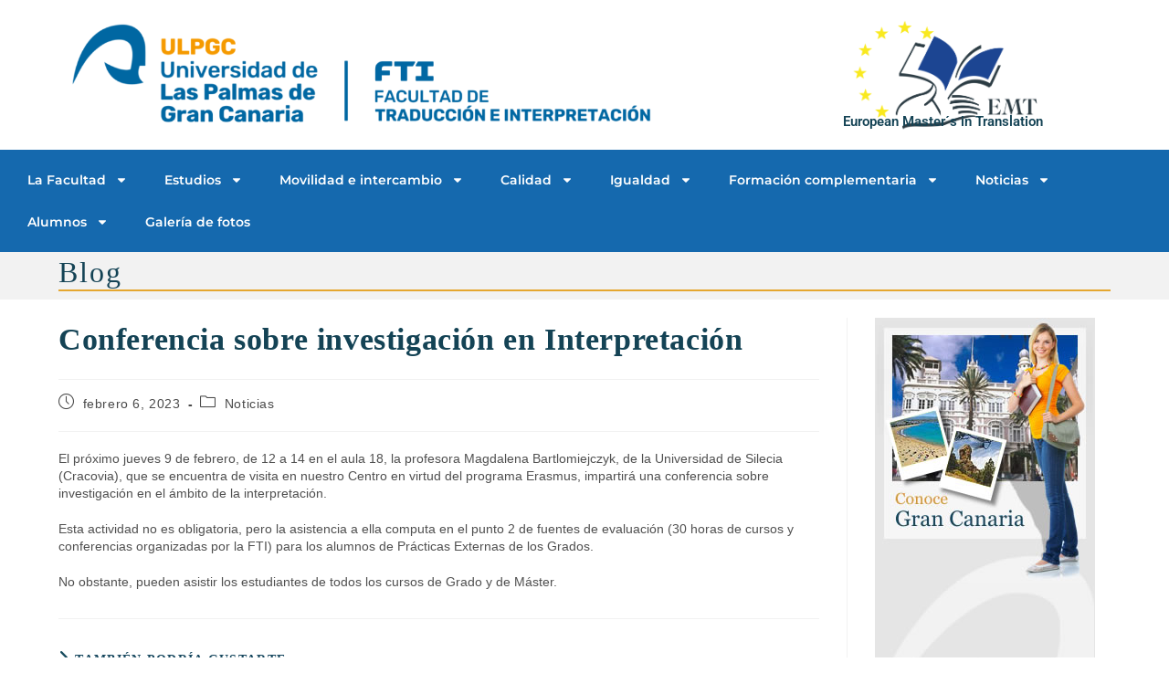

--- FILE ---
content_type: text/html; charset=UTF-8
request_url: https://fti.ulpgc.es/conferencia-sobre-investigacion-en-interpretacion
body_size: 27587
content:
<!DOCTYPE html>
<html class="html" dir="ltr" lang="es" prefix="og: https://ogp.me/ns#">
<head>
	<meta charset="UTF-8">
	<link rel="profile" href="https://gmpg.org/xfn/11">

	<title>Conferencia sobre investigación en Interpretación - Facultad de Traducción e Interpretación</title>

		<!-- All in One SEO 4.9.3 - aioseo.com -->
	<meta name="description" content="El próximo jueves 9 de febrero, de 12 a 14 en el aula 18, la profesora Magdalena Bartlomiejczyk, de la Universidad de Silecia (Cracovia), que se encuentra de visita en nuestro Centro en virtud del programa Erasmus, impartirá una conferencia sobre investigación en el ámbito de la interpretación. Esta actividad no es obligatoria, pero la asistencia a" />
	<meta name="robots" content="max-image-preview:large" />
	<meta name="author" content="Vicedecano de Calidad"/>
	<link rel="canonical" href="https://fti.ulpgc.es/conferencia-sobre-investigacion-en-interpretacion" />
	<meta name="generator" content="All in One SEO (AIOSEO) 4.9.3" />
		<meta property="og:locale" content="es_ES" />
		<meta property="og:site_name" content="Facultad de Traducción e Interpretación - Facultad de Traducción e Interpretación" />
		<meta property="og:type" content="article" />
		<meta property="og:title" content="Conferencia sobre investigación en Interpretación - Facultad de Traducción e Interpretación" />
		<meta property="og:description" content="El próximo jueves 9 de febrero, de 12 a 14 en el aula 18, la profesora Magdalena Bartlomiejczyk, de la Universidad de Silecia (Cracovia), que se encuentra de visita en nuestro Centro en virtud del programa Erasmus, impartirá una conferencia sobre investigación en el ámbito de la interpretación. Esta actividad no es obligatoria, pero la asistencia a" />
		<meta property="og:url" content="https://fti.ulpgc.es/conferencia-sobre-investigacion-en-interpretacion" />
		<meta property="og:image" content="https://fti.ulpgc.es/wp-content/uploads/2021/02/ftraduceinterp_h_c.png" />
		<meta property="og:image:secure_url" content="https://fti.ulpgc.es/wp-content/uploads/2021/02/ftraduceinterp_h_c.png" />
		<meta property="og:image:width" content="1200" />
		<meta property="og:image:height" content="182" />
		<meta property="article:published_time" content="2023-02-06T12:09:52+00:00" />
		<meta property="article:modified_time" content="2023-02-06T12:25:53+00:00" />
		<meta name="twitter:card" content="summary_large_image" />
		<meta name="twitter:title" content="Conferencia sobre investigación en Interpretación - Facultad de Traducción e Interpretación" />
		<meta name="twitter:description" content="El próximo jueves 9 de febrero, de 12 a 14 en el aula 18, la profesora Magdalena Bartlomiejczyk, de la Universidad de Silecia (Cracovia), que se encuentra de visita en nuestro Centro en virtud del programa Erasmus, impartirá una conferencia sobre investigación en el ámbito de la interpretación. Esta actividad no es obligatoria, pero la asistencia a" />
		<meta name="twitter:image" content="https://fti.ulpgc.es/wp-content/uploads/2021/02/ftraduceinterp_h_c.png" />
		<script type="application/ld+json" class="aioseo-schema">
			{"@context":"https:\/\/schema.org","@graph":[{"@type":"BlogPosting","@id":"https:\/\/fti.ulpgc.es\/conferencia-sobre-investigacion-en-interpretacion#blogposting","name":"Conferencia sobre investigaci\u00f3n en Interpretaci\u00f3n - Facultad de Traducci\u00f3n e Interpretaci\u00f3n","headline":"Conferencia sobre investigaci\u00f3n en Interpretaci\u00f3n","author":{"@id":"https:\/\/fti.ulpgc.es\/author\/fti#author"},"publisher":{"@id":"https:\/\/fti.ulpgc.es\/#organization"},"image":{"@type":"ImageObject","url":"https:\/\/fti.ulpgc.es\/wp-content\/uploads\/2023\/11\/cropped-fti_hc.png","@id":"https:\/\/fti.ulpgc.es\/#articleImage","width":1107,"height":201},"datePublished":"2023-02-06T12:09:52+00:00","dateModified":"2023-02-06T12:25:53+00:00","inLanguage":"es-ES","mainEntityOfPage":{"@id":"https:\/\/fti.ulpgc.es\/conferencia-sobre-investigacion-en-interpretacion#webpage"},"isPartOf":{"@id":"https:\/\/fti.ulpgc.es\/conferencia-sobre-investigacion-en-interpretacion#webpage"},"articleSection":"Noticias"},{"@type":"BreadcrumbList","@id":"https:\/\/fti.ulpgc.es\/conferencia-sobre-investigacion-en-interpretacion#breadcrumblist","itemListElement":[{"@type":"ListItem","@id":"https:\/\/fti.ulpgc.es#listItem","position":1,"name":"Home","item":"https:\/\/fti.ulpgc.es","nextItem":{"@type":"ListItem","@id":"https:\/\/fti.ulpgc.es\/category\/noticias#listItem","name":"Noticias"}},{"@type":"ListItem","@id":"https:\/\/fti.ulpgc.es\/category\/noticias#listItem","position":2,"name":"Noticias","item":"https:\/\/fti.ulpgc.es\/category\/noticias","nextItem":{"@type":"ListItem","@id":"https:\/\/fti.ulpgc.es\/conferencia-sobre-investigacion-en-interpretacion#listItem","name":"Conferencia sobre investigaci\u00f3n en Interpretaci\u00f3n"},"previousItem":{"@type":"ListItem","@id":"https:\/\/fti.ulpgc.es#listItem","name":"Home"}},{"@type":"ListItem","@id":"https:\/\/fti.ulpgc.es\/conferencia-sobre-investigacion-en-interpretacion#listItem","position":3,"name":"Conferencia sobre investigaci\u00f3n en Interpretaci\u00f3n","previousItem":{"@type":"ListItem","@id":"https:\/\/fti.ulpgc.es\/category\/noticias#listItem","name":"Noticias"}}]},{"@type":"Organization","@id":"https:\/\/fti.ulpgc.es\/#organization","name":"Facultad de Traducci\u00f3n e Interpretaci\u00f3n","description":"Facultad de Traducci\u00f3n e Interpretaci\u00f3n","url":"https:\/\/fti.ulpgc.es\/","logo":{"@type":"ImageObject","url":"https:\/\/fti.ulpgc.es\/wp-content\/uploads\/2023\/11\/cropped-fti_hc.png","@id":"https:\/\/fti.ulpgc.es\/conferencia-sobre-investigacion-en-interpretacion\/#organizationLogo","width":1107,"height":201},"image":{"@id":"https:\/\/fti.ulpgc.es\/conferencia-sobre-investigacion-en-interpretacion\/#organizationLogo"}},{"@type":"Person","@id":"https:\/\/fti.ulpgc.es\/author\/fti#author","url":"https:\/\/fti.ulpgc.es\/author\/fti","name":"Vicedecano de Calidad","image":{"@type":"ImageObject","@id":"https:\/\/fti.ulpgc.es\/conferencia-sobre-investigacion-en-interpretacion#authorImage","url":"https:\/\/secure.gravatar.com\/avatar\/097ead9bbe072f7de0e314c93e472901d58b37da2dc8844cdbc6dfdb3ecc845e?s=96&d=mm&r=g","width":96,"height":96,"caption":"Vicedecano de Calidad"}},{"@type":"WebPage","@id":"https:\/\/fti.ulpgc.es\/conferencia-sobre-investigacion-en-interpretacion#webpage","url":"https:\/\/fti.ulpgc.es\/conferencia-sobre-investigacion-en-interpretacion","name":"Conferencia sobre investigaci\u00f3n en Interpretaci\u00f3n - Facultad de Traducci\u00f3n e Interpretaci\u00f3n","description":"El pr\u00f3ximo jueves 9 de febrero, de 12 a 14 en el aula 18, la profesora Magdalena Bartlomiejczyk, de la Universidad de Silecia (Cracovia), que se encuentra de visita en nuestro Centro en virtud del programa Erasmus, impartir\u00e1 una conferencia sobre investigaci\u00f3n en el \u00e1mbito de la interpretaci\u00f3n. Esta actividad no es obligatoria, pero la asistencia a","inLanguage":"es-ES","isPartOf":{"@id":"https:\/\/fti.ulpgc.es\/#website"},"breadcrumb":{"@id":"https:\/\/fti.ulpgc.es\/conferencia-sobre-investigacion-en-interpretacion#breadcrumblist"},"author":{"@id":"https:\/\/fti.ulpgc.es\/author\/fti#author"},"creator":{"@id":"https:\/\/fti.ulpgc.es\/author\/fti#author"},"datePublished":"2023-02-06T12:09:52+00:00","dateModified":"2023-02-06T12:25:53+00:00"},{"@type":"WebSite","@id":"https:\/\/fti.ulpgc.es\/#website","url":"https:\/\/fti.ulpgc.es\/","name":"Facultad de Traducci\u00f3n e Interpretaci\u00f3n","description":"Facultad de Traducci\u00f3n e Interpretaci\u00f3n","inLanguage":"es-ES","publisher":{"@id":"https:\/\/fti.ulpgc.es\/#organization"}}]}
		</script>
		<!-- All in One SEO -->

<meta name="viewport" content="width=device-width, initial-scale=1"><link rel='dns-prefetch' href='//cdnjs.cloudflare.com' />
<link rel="alternate" type="application/rss+xml" title="Facultad de Traducción e Interpretación &raquo; Feed" href="https://fti.ulpgc.es/feed" />
<link rel="alternate" type="application/rss+xml" title="Facultad de Traducción e Interpretación &raquo; Feed de los comentarios" href="https://fti.ulpgc.es/comments/feed" />
<link rel="alternate" title="oEmbed (JSON)" type="application/json+oembed" href="https://fti.ulpgc.es/wp-json/oembed/1.0/embed?url=https%3A%2F%2Ffti.ulpgc.es%2Fconferencia-sobre-investigacion-en-interpretacion" />
<link rel="alternate" title="oEmbed (XML)" type="text/xml+oembed" href="https://fti.ulpgc.es/wp-json/oembed/1.0/embed?url=https%3A%2F%2Ffti.ulpgc.es%2Fconferencia-sobre-investigacion-en-interpretacion&#038;format=xml" />
		<!-- This site uses the Google Analytics by MonsterInsights plugin v8.16 - Using Analytics tracking - https://www.monsterinsights.com/ -->
							<script src="//www.googletagmanager.com/gtag/js?id=G-SG4M58CN66"  data-cfasync="false" data-wpfc-render="false" async></script>
			<script data-cfasync="false" data-wpfc-render="false">
				var mi_version = '8.16';
				var mi_track_user = true;
				var mi_no_track_reason = '';
				
								var disableStrs = [
										'ga-disable-G-SG4M58CN66',
														];

				/* Function to detect opted out users */
				function __gtagTrackerIsOptedOut() {
					for (var index = 0; index < disableStrs.length; index++) {
						if (document.cookie.indexOf(disableStrs[index] + '=true') > -1) {
							return true;
						}
					}

					return false;
				}

				/* Disable tracking if the opt-out cookie exists. */
				if (__gtagTrackerIsOptedOut()) {
					for (var index = 0; index < disableStrs.length; index++) {
						window[disableStrs[index]] = true;
					}
				}

				/* Opt-out function */
				function __gtagTrackerOptout() {
					for (var index = 0; index < disableStrs.length; index++) {
						document.cookie = disableStrs[index] + '=true; expires=Thu, 31 Dec 2099 23:59:59 UTC; path=/';
						window[disableStrs[index]] = true;
					}
				}

				if ('undefined' === typeof gaOptout) {
					function gaOptout() {
						__gtagTrackerOptout();
					}
				}
								window.dataLayer = window.dataLayer || [];

				window.MonsterInsightsDualTracker = {
					helpers: {},
					trackers: {},
				};
				if (mi_track_user) {
					function __gtagDataLayer() {
						dataLayer.push(arguments);
					}

					function __gtagTracker(type, name, parameters) {
						if (!parameters) {
							parameters = {};
						}

						if (parameters.send_to) {
							__gtagDataLayer.apply(null, arguments);
							return;
						}

						if (type === 'event') {
														parameters.send_to = monsterinsights_frontend.v4_id;
							var hookName = name;
							if (typeof parameters['event_category'] !== 'undefined') {
								hookName = parameters['event_category'] + ':' + name;
							}

							if (typeof MonsterInsightsDualTracker.trackers[hookName] !== 'undefined') {
								MonsterInsightsDualTracker.trackers[hookName](parameters);
							} else {
								__gtagDataLayer('event', name, parameters);
							}
							
													} else {
							__gtagDataLayer.apply(null, arguments);
						}
					}

					__gtagTracker('js', new Date());
					__gtagTracker('set', {
						'developer_id.dZGIzZG': true,
											});
										__gtagTracker('config', 'G-SG4M58CN66', {"forceSSL":"true","link_attribution":"true"} );
															window.gtag = __gtagTracker;										(function () {
						/* https://developers.google.com/analytics/devguides/collection/analyticsjs/ */
						/* ga and __gaTracker compatibility shim. */
						var noopfn = function () {
							return null;
						};
						var newtracker = function () {
							return new Tracker();
						};
						var Tracker = function () {
							return null;
						};
						var p = Tracker.prototype;
						p.get = noopfn;
						p.set = noopfn;
						p.send = function () {
							var args = Array.prototype.slice.call(arguments);
							args.unshift('send');
							__gaTracker.apply(null, args);
						};
						var __gaTracker = function () {
							var len = arguments.length;
							if (len === 0) {
								return;
							}
							var f = arguments[len - 1];
							if (typeof f !== 'object' || f === null || typeof f.hitCallback !== 'function') {
								if ('send' === arguments[0]) {
									var hitConverted, hitObject = false, action;
									if ('event' === arguments[1]) {
										if ('undefined' !== typeof arguments[3]) {
											hitObject = {
												'eventAction': arguments[3],
												'eventCategory': arguments[2],
												'eventLabel': arguments[4],
												'value': arguments[5] ? arguments[5] : 1,
											}
										}
									}
									if ('pageview' === arguments[1]) {
										if ('undefined' !== typeof arguments[2]) {
											hitObject = {
												'eventAction': 'page_view',
												'page_path': arguments[2],
											}
										}
									}
									if (typeof arguments[2] === 'object') {
										hitObject = arguments[2];
									}
									if (typeof arguments[5] === 'object') {
										Object.assign(hitObject, arguments[5]);
									}
									if ('undefined' !== typeof arguments[1].hitType) {
										hitObject = arguments[1];
										if ('pageview' === hitObject.hitType) {
											hitObject.eventAction = 'page_view';
										}
									}
									if (hitObject) {
										action = 'timing' === arguments[1].hitType ? 'timing_complete' : hitObject.eventAction;
										hitConverted = mapArgs(hitObject);
										__gtagTracker('event', action, hitConverted);
									}
								}
								return;
							}

							function mapArgs(args) {
								var arg, hit = {};
								var gaMap = {
									'eventCategory': 'event_category',
									'eventAction': 'event_action',
									'eventLabel': 'event_label',
									'eventValue': 'event_value',
									'nonInteraction': 'non_interaction',
									'timingCategory': 'event_category',
									'timingVar': 'name',
									'timingValue': 'value',
									'timingLabel': 'event_label',
									'page': 'page_path',
									'location': 'page_location',
									'title': 'page_title',
								};
								for (arg in args) {
																		if (!(!args.hasOwnProperty(arg) || !gaMap.hasOwnProperty(arg))) {
										hit[gaMap[arg]] = args[arg];
									} else {
										hit[arg] = args[arg];
									}
								}
								return hit;
							}

							try {
								f.hitCallback();
							} catch (ex) {
							}
						};
						__gaTracker.create = newtracker;
						__gaTracker.getByName = newtracker;
						__gaTracker.getAll = function () {
							return [];
						};
						__gaTracker.remove = noopfn;
						__gaTracker.loaded = true;
						window['__gaTracker'] = __gaTracker;
					})();
									} else {
										console.log("");
					(function () {
						function __gtagTracker() {
							return null;
						}

						window['__gtagTracker'] = __gtagTracker;
						window['gtag'] = __gtagTracker;
					})();
									}
			</script>
				<!-- / Google Analytics by MonsterInsights -->
		<style id='wp-img-auto-sizes-contain-inline-css'>
img:is([sizes=auto i],[sizes^="auto," i]){contain-intrinsic-size:3000px 1500px}
/*# sourceURL=wp-img-auto-sizes-contain-inline-css */
</style>
<link rel='stylesheet' id='font-awesome-5-all-css' href='https://fti.ulpgc.es/wp-content/plugins/elementor/assets/lib/font-awesome/css/all.min.css?ver=3.34.2' media='all' />
<link rel='stylesheet' id='font-awesome-4-shim-css' href='https://fti.ulpgc.es/wp-content/plugins/elementor/assets/lib/font-awesome/css/v4-shims.min.css?ver=3.34.2' media='all' />
<link rel='stylesheet' id='void-grid-main-css' href='https://fti.ulpgc.es/wp-content/plugins/void-elementor-post-grid-addon-for-elementor-page-builder/assets/css/main.css?ver=2.4' media='all' />
<link rel='stylesheet' id='void-grid-bootstrap-css' href='https://fti.ulpgc.es/wp-content/plugins/void-elementor-post-grid-addon-for-elementor-page-builder/assets/css/bootstrap.min.css?ver=3.3.7' media='all' />
<style id='wp-emoji-styles-inline-css'>

	img.wp-smiley, img.emoji {
		display: inline !important;
		border: none !important;
		box-shadow: none !important;
		height: 1em !important;
		width: 1em !important;
		margin: 0 0.07em !important;
		vertical-align: -0.1em !important;
		background: none !important;
		padding: 0 !important;
	}
/*# sourceURL=wp-emoji-styles-inline-css */
</style>
<link rel='stylesheet' id='wp-block-library-css' href='https://fti.ulpgc.es/wp-includes/css/dist/block-library/style.min.css?ver=6.9' media='all' />
<style id='wp-block-library-theme-inline-css'>
.wp-block-audio :where(figcaption){color:#555;font-size:13px;text-align:center}.is-dark-theme .wp-block-audio :where(figcaption){color:#ffffffa6}.wp-block-audio{margin:0 0 1em}.wp-block-code{border:1px solid #ccc;border-radius:4px;font-family:Menlo,Consolas,monaco,monospace;padding:.8em 1em}.wp-block-embed :where(figcaption){color:#555;font-size:13px;text-align:center}.is-dark-theme .wp-block-embed :where(figcaption){color:#ffffffa6}.wp-block-embed{margin:0 0 1em}.blocks-gallery-caption{color:#555;font-size:13px;text-align:center}.is-dark-theme .blocks-gallery-caption{color:#ffffffa6}:root :where(.wp-block-image figcaption){color:#555;font-size:13px;text-align:center}.is-dark-theme :root :where(.wp-block-image figcaption){color:#ffffffa6}.wp-block-image{margin:0 0 1em}.wp-block-pullquote{border-bottom:4px solid;border-top:4px solid;color:currentColor;margin-bottom:1.75em}.wp-block-pullquote :where(cite),.wp-block-pullquote :where(footer),.wp-block-pullquote__citation{color:currentColor;font-size:.8125em;font-style:normal;text-transform:uppercase}.wp-block-quote{border-left:.25em solid;margin:0 0 1.75em;padding-left:1em}.wp-block-quote cite,.wp-block-quote footer{color:currentColor;font-size:.8125em;font-style:normal;position:relative}.wp-block-quote:where(.has-text-align-right){border-left:none;border-right:.25em solid;padding-left:0;padding-right:1em}.wp-block-quote:where(.has-text-align-center){border:none;padding-left:0}.wp-block-quote.is-large,.wp-block-quote.is-style-large,.wp-block-quote:where(.is-style-plain){border:none}.wp-block-search .wp-block-search__label{font-weight:700}.wp-block-search__button{border:1px solid #ccc;padding:.375em .625em}:where(.wp-block-group.has-background){padding:1.25em 2.375em}.wp-block-separator.has-css-opacity{opacity:.4}.wp-block-separator{border:none;border-bottom:2px solid;margin-left:auto;margin-right:auto}.wp-block-separator.has-alpha-channel-opacity{opacity:1}.wp-block-separator:not(.is-style-wide):not(.is-style-dots){width:100px}.wp-block-separator.has-background:not(.is-style-dots){border-bottom:none;height:1px}.wp-block-separator.has-background:not(.is-style-wide):not(.is-style-dots){height:2px}.wp-block-table{margin:0 0 1em}.wp-block-table td,.wp-block-table th{word-break:normal}.wp-block-table :where(figcaption){color:#555;font-size:13px;text-align:center}.is-dark-theme .wp-block-table :where(figcaption){color:#ffffffa6}.wp-block-video :where(figcaption){color:#555;font-size:13px;text-align:center}.is-dark-theme .wp-block-video :where(figcaption){color:#ffffffa6}.wp-block-video{margin:0 0 1em}:root :where(.wp-block-template-part.has-background){margin-bottom:0;margin-top:0;padding:1.25em 2.375em}
/*# sourceURL=/wp-includes/css/dist/block-library/theme.min.css */
</style>
<style id='classic-theme-styles-inline-css'>
/*! This file is auto-generated */
.wp-block-button__link{color:#fff;background-color:#32373c;border-radius:9999px;box-shadow:none;text-decoration:none;padding:calc(.667em + 2px) calc(1.333em + 2px);font-size:1.125em}.wp-block-file__button{background:#32373c;color:#fff;text-decoration:none}
/*# sourceURL=/wp-includes/css/classic-themes.min.css */
</style>
<link rel='stylesheet' id='aioseo/css/src/vue/standalone/blocks/table-of-contents/global.scss-css' href='https://fti.ulpgc.es/wp-content/plugins/all-in-one-seo-pack/dist/Lite/assets/css/table-of-contents/global.e90f6d47.css?ver=4.9.3' media='all' />
<link rel='stylesheet' id='jet-engine-frontend-css' href='https://fti.ulpgc.es/wp-content/plugins/jet-engine/assets/css/frontend.css?ver=3.8.1.1' media='all' />
<style id='global-styles-inline-css'>
:root{--wp--preset--aspect-ratio--square: 1;--wp--preset--aspect-ratio--4-3: 4/3;--wp--preset--aspect-ratio--3-4: 3/4;--wp--preset--aspect-ratio--3-2: 3/2;--wp--preset--aspect-ratio--2-3: 2/3;--wp--preset--aspect-ratio--16-9: 16/9;--wp--preset--aspect-ratio--9-16: 9/16;--wp--preset--color--black: #000000;--wp--preset--color--cyan-bluish-gray: #abb8c3;--wp--preset--color--white: #ffffff;--wp--preset--color--pale-pink: #f78da7;--wp--preset--color--vivid-red: #cf2e2e;--wp--preset--color--luminous-vivid-orange: #ff6900;--wp--preset--color--luminous-vivid-amber: #fcb900;--wp--preset--color--light-green-cyan: #7bdcb5;--wp--preset--color--vivid-green-cyan: #00d084;--wp--preset--color--pale-cyan-blue: #8ed1fc;--wp--preset--color--vivid-cyan-blue: #0693e3;--wp--preset--color--vivid-purple: #9b51e0;--wp--preset--gradient--vivid-cyan-blue-to-vivid-purple: linear-gradient(135deg,rgb(6,147,227) 0%,rgb(155,81,224) 100%);--wp--preset--gradient--light-green-cyan-to-vivid-green-cyan: linear-gradient(135deg,rgb(122,220,180) 0%,rgb(0,208,130) 100%);--wp--preset--gradient--luminous-vivid-amber-to-luminous-vivid-orange: linear-gradient(135deg,rgb(252,185,0) 0%,rgb(255,105,0) 100%);--wp--preset--gradient--luminous-vivid-orange-to-vivid-red: linear-gradient(135deg,rgb(255,105,0) 0%,rgb(207,46,46) 100%);--wp--preset--gradient--very-light-gray-to-cyan-bluish-gray: linear-gradient(135deg,rgb(238,238,238) 0%,rgb(169,184,195) 100%);--wp--preset--gradient--cool-to-warm-spectrum: linear-gradient(135deg,rgb(74,234,220) 0%,rgb(151,120,209) 20%,rgb(207,42,186) 40%,rgb(238,44,130) 60%,rgb(251,105,98) 80%,rgb(254,248,76) 100%);--wp--preset--gradient--blush-light-purple: linear-gradient(135deg,rgb(255,206,236) 0%,rgb(152,150,240) 100%);--wp--preset--gradient--blush-bordeaux: linear-gradient(135deg,rgb(254,205,165) 0%,rgb(254,45,45) 50%,rgb(107,0,62) 100%);--wp--preset--gradient--luminous-dusk: linear-gradient(135deg,rgb(255,203,112) 0%,rgb(199,81,192) 50%,rgb(65,88,208) 100%);--wp--preset--gradient--pale-ocean: linear-gradient(135deg,rgb(255,245,203) 0%,rgb(182,227,212) 50%,rgb(51,167,181) 100%);--wp--preset--gradient--electric-grass: linear-gradient(135deg,rgb(202,248,128) 0%,rgb(113,206,126) 100%);--wp--preset--gradient--midnight: linear-gradient(135deg,rgb(2,3,129) 0%,rgb(40,116,252) 100%);--wp--preset--font-size--small: 13px;--wp--preset--font-size--medium: 20px;--wp--preset--font-size--large: 36px;--wp--preset--font-size--x-large: 42px;--wp--preset--spacing--20: 0.44rem;--wp--preset--spacing--30: 0.67rem;--wp--preset--spacing--40: 1rem;--wp--preset--spacing--50: 1.5rem;--wp--preset--spacing--60: 2.25rem;--wp--preset--spacing--70: 3.38rem;--wp--preset--spacing--80: 5.06rem;--wp--preset--shadow--natural: 6px 6px 9px rgba(0, 0, 0, 0.2);--wp--preset--shadow--deep: 12px 12px 50px rgba(0, 0, 0, 0.4);--wp--preset--shadow--sharp: 6px 6px 0px rgba(0, 0, 0, 0.2);--wp--preset--shadow--outlined: 6px 6px 0px -3px rgb(255, 255, 255), 6px 6px rgb(0, 0, 0);--wp--preset--shadow--crisp: 6px 6px 0px rgb(0, 0, 0);}:where(.is-layout-flex){gap: 0.5em;}:where(.is-layout-grid){gap: 0.5em;}body .is-layout-flex{display: flex;}.is-layout-flex{flex-wrap: wrap;align-items: center;}.is-layout-flex > :is(*, div){margin: 0;}body .is-layout-grid{display: grid;}.is-layout-grid > :is(*, div){margin: 0;}:where(.wp-block-columns.is-layout-flex){gap: 2em;}:where(.wp-block-columns.is-layout-grid){gap: 2em;}:where(.wp-block-post-template.is-layout-flex){gap: 1.25em;}:where(.wp-block-post-template.is-layout-grid){gap: 1.25em;}.has-black-color{color: var(--wp--preset--color--black) !important;}.has-cyan-bluish-gray-color{color: var(--wp--preset--color--cyan-bluish-gray) !important;}.has-white-color{color: var(--wp--preset--color--white) !important;}.has-pale-pink-color{color: var(--wp--preset--color--pale-pink) !important;}.has-vivid-red-color{color: var(--wp--preset--color--vivid-red) !important;}.has-luminous-vivid-orange-color{color: var(--wp--preset--color--luminous-vivid-orange) !important;}.has-luminous-vivid-amber-color{color: var(--wp--preset--color--luminous-vivid-amber) !important;}.has-light-green-cyan-color{color: var(--wp--preset--color--light-green-cyan) !important;}.has-vivid-green-cyan-color{color: var(--wp--preset--color--vivid-green-cyan) !important;}.has-pale-cyan-blue-color{color: var(--wp--preset--color--pale-cyan-blue) !important;}.has-vivid-cyan-blue-color{color: var(--wp--preset--color--vivid-cyan-blue) !important;}.has-vivid-purple-color{color: var(--wp--preset--color--vivid-purple) !important;}.has-black-background-color{background-color: var(--wp--preset--color--black) !important;}.has-cyan-bluish-gray-background-color{background-color: var(--wp--preset--color--cyan-bluish-gray) !important;}.has-white-background-color{background-color: var(--wp--preset--color--white) !important;}.has-pale-pink-background-color{background-color: var(--wp--preset--color--pale-pink) !important;}.has-vivid-red-background-color{background-color: var(--wp--preset--color--vivid-red) !important;}.has-luminous-vivid-orange-background-color{background-color: var(--wp--preset--color--luminous-vivid-orange) !important;}.has-luminous-vivid-amber-background-color{background-color: var(--wp--preset--color--luminous-vivid-amber) !important;}.has-light-green-cyan-background-color{background-color: var(--wp--preset--color--light-green-cyan) !important;}.has-vivid-green-cyan-background-color{background-color: var(--wp--preset--color--vivid-green-cyan) !important;}.has-pale-cyan-blue-background-color{background-color: var(--wp--preset--color--pale-cyan-blue) !important;}.has-vivid-cyan-blue-background-color{background-color: var(--wp--preset--color--vivid-cyan-blue) !important;}.has-vivid-purple-background-color{background-color: var(--wp--preset--color--vivid-purple) !important;}.has-black-border-color{border-color: var(--wp--preset--color--black) !important;}.has-cyan-bluish-gray-border-color{border-color: var(--wp--preset--color--cyan-bluish-gray) !important;}.has-white-border-color{border-color: var(--wp--preset--color--white) !important;}.has-pale-pink-border-color{border-color: var(--wp--preset--color--pale-pink) !important;}.has-vivid-red-border-color{border-color: var(--wp--preset--color--vivid-red) !important;}.has-luminous-vivid-orange-border-color{border-color: var(--wp--preset--color--luminous-vivid-orange) !important;}.has-luminous-vivid-amber-border-color{border-color: var(--wp--preset--color--luminous-vivid-amber) !important;}.has-light-green-cyan-border-color{border-color: var(--wp--preset--color--light-green-cyan) !important;}.has-vivid-green-cyan-border-color{border-color: var(--wp--preset--color--vivid-green-cyan) !important;}.has-pale-cyan-blue-border-color{border-color: var(--wp--preset--color--pale-cyan-blue) !important;}.has-vivid-cyan-blue-border-color{border-color: var(--wp--preset--color--vivid-cyan-blue) !important;}.has-vivid-purple-border-color{border-color: var(--wp--preset--color--vivid-purple) !important;}.has-vivid-cyan-blue-to-vivid-purple-gradient-background{background: var(--wp--preset--gradient--vivid-cyan-blue-to-vivid-purple) !important;}.has-light-green-cyan-to-vivid-green-cyan-gradient-background{background: var(--wp--preset--gradient--light-green-cyan-to-vivid-green-cyan) !important;}.has-luminous-vivid-amber-to-luminous-vivid-orange-gradient-background{background: var(--wp--preset--gradient--luminous-vivid-amber-to-luminous-vivid-orange) !important;}.has-luminous-vivid-orange-to-vivid-red-gradient-background{background: var(--wp--preset--gradient--luminous-vivid-orange-to-vivid-red) !important;}.has-very-light-gray-to-cyan-bluish-gray-gradient-background{background: var(--wp--preset--gradient--very-light-gray-to-cyan-bluish-gray) !important;}.has-cool-to-warm-spectrum-gradient-background{background: var(--wp--preset--gradient--cool-to-warm-spectrum) !important;}.has-blush-light-purple-gradient-background{background: var(--wp--preset--gradient--blush-light-purple) !important;}.has-blush-bordeaux-gradient-background{background: var(--wp--preset--gradient--blush-bordeaux) !important;}.has-luminous-dusk-gradient-background{background: var(--wp--preset--gradient--luminous-dusk) !important;}.has-pale-ocean-gradient-background{background: var(--wp--preset--gradient--pale-ocean) !important;}.has-electric-grass-gradient-background{background: var(--wp--preset--gradient--electric-grass) !important;}.has-midnight-gradient-background{background: var(--wp--preset--gradient--midnight) !important;}.has-small-font-size{font-size: var(--wp--preset--font-size--small) !important;}.has-medium-font-size{font-size: var(--wp--preset--font-size--medium) !important;}.has-large-font-size{font-size: var(--wp--preset--font-size--large) !important;}.has-x-large-font-size{font-size: var(--wp--preset--font-size--x-large) !important;}
:where(.wp-block-post-template.is-layout-flex){gap: 1.25em;}:where(.wp-block-post-template.is-layout-grid){gap: 1.25em;}
:where(.wp-block-term-template.is-layout-flex){gap: 1.25em;}:where(.wp-block-term-template.is-layout-grid){gap: 1.25em;}
:where(.wp-block-columns.is-layout-flex){gap: 2em;}:where(.wp-block-columns.is-layout-grid){gap: 2em;}
:root :where(.wp-block-pullquote){font-size: 1.5em;line-height: 1.6;}
/*# sourceURL=global-styles-inline-css */
</style>
<link rel='stylesheet' id='rkit-offcanvas-style-css' href='https://fti.ulpgc.es/wp-content/plugins/rometheme-for-elementor/widgets/assets/css/offcanvas.css?ver=1.6.1' media='all' />
<link rel='stylesheet' id='rkit-navmenu-style-css' href='https://fti.ulpgc.es/wp-content/plugins/rometheme-for-elementor/widgets/assets/css/navmenu.css?ver=1.6.1' media='all' />
<link rel='stylesheet' id='rkit-headerinfo-style-css' href='https://fti.ulpgc.es/wp-content/plugins/rometheme-for-elementor/widgets/assets/css/headerinfo.css?ver=1.6.1' media='all' />
<link rel='stylesheet' id='navmenu-rkit-style-css' href='https://fti.ulpgc.es/wp-content/plugins/rometheme-for-elementor/widgets/assets/css/rkit-navmenu.css?ver=1.6.1' media='all' />
<link rel='stylesheet' id='rkit-search-style-css' href='https://fti.ulpgc.es/wp-content/plugins/rometheme-for-elementor/widgets/assets/css/search.css?ver=1.6.1' media='all' />
<link rel='stylesheet' id='rkit-sitelogo-style-css' href='https://fti.ulpgc.es/wp-content/plugins/rometheme-for-elementor/widgets/assets/css/site_logo.css?ver=1.6.1' media='all' />
<link rel='stylesheet' id='rkit-post-grid-style-css' href='https://fti.ulpgc.es/wp-content/plugins/rometheme-for-elementor/widgets/assets/css/rkit-blog-post.css?ver=1.6.1' media='all' />
<link rel='stylesheet' id='rkit-post-block-style-css' href='https://fti.ulpgc.es/wp-content/plugins/rometheme-for-elementor/widgets/assets/css/rkit-post-block.css?ver=1.6.1' media='all' />
<link rel='stylesheet' id='rkit-cta-style-css' href='https://fti.ulpgc.es/wp-content/plugins/rometheme-for-elementor/widgets/assets/css/cta.css?ver=1.6.1' media='all' />
<link rel='stylesheet' id='rkit-blockquote-css' href='https://fti.ulpgc.es/wp-content/plugins/rometheme-for-elementor/widgets/assets/css/blockquote.css?ver=1.6.1' media='all' />
<link rel='stylesheet' id='rkit-social-share-css' href='https://fti.ulpgc.es/wp-content/plugins/rometheme-for-elementor/widgets/assets/css/social_share.css?ver=1.6.1' media='all' />
<link rel='stylesheet' id='rkit-team-style-css' href='https://fti.ulpgc.es/wp-content/plugins/rometheme-for-elementor/widgets/assets/css/rkit_team.css?ver=1.6.1' media='all' />
<link rel='stylesheet' id='rkit-running_text-style-css' href='https://fti.ulpgc.es/wp-content/plugins/rometheme-for-elementor/widgets/assets/css/running_text.css?ver=1.6.1' media='all' />
<link rel='stylesheet' id='rkit-animated_heading-style-css' href='https://fti.ulpgc.es/wp-content/plugins/rometheme-for-elementor/widgets/assets/css/animated_heading.css?ver=1.6.1' media='all' />
<link rel='stylesheet' id='rkit-card_slider-style-css' href='https://fti.ulpgc.es/wp-content/plugins/rometheme-for-elementor/widgets/assets/css/card_slider.css?ver=1.6.1' media='all' />
<link rel='stylesheet' id='rkit-accordion-style-css' href='https://fti.ulpgc.es/wp-content/plugins/rometheme-for-elementor/widgets/assets/css/accordion.css?ver=1.6.1' media='all' />
<link rel='stylesheet' id='rkit-testimonial_carousel-style-css' href='https://fti.ulpgc.es/wp-content/plugins/rometheme-for-elementor/widgets/assets/css/testimonial_carousel.css?ver=1.6.1' media='all' />
<link rel='stylesheet' id='rkit-swiper-css' href='https://fti.ulpgc.es/wp-content/plugins/rometheme-for-elementor/widgets/assets/css/swiper-bundle.min.css?ver=1.6.1' media='all' />
<link rel='stylesheet' id='rkit-tabs-style-css' href='https://fti.ulpgc.es/wp-content/plugins/rometheme-for-elementor/widgets/assets/css/tabs.css?ver=1.6.1' media='all' />
<link rel='stylesheet' id='rkit-progress-style-css' href='https://fti.ulpgc.es/wp-content/plugins/rometheme-for-elementor/widgets/assets/css/progress-bar.css?ver=1.6.1' media='all' />
<link rel='stylesheet' id='counter-style-css' href='https://fti.ulpgc.es/wp-content/plugins/rometheme-for-elementor/widgets/assets/css/counter.css?ver=1.6.1' media='all' />
<link rel='stylesheet' id='countdown-style-css' href='https://fti.ulpgc.es/wp-content/plugins/rometheme-for-elementor/widgets/assets/css/countdown.css?ver=1.6.1' media='all' />
<link rel='stylesheet' id='rkit-pricelist-style-css' href='https://fti.ulpgc.es/wp-content/plugins/rometheme-for-elementor/widgets/assets/css/pricelist.css?ver=1.6.1' media='all' />
<link rel='stylesheet' id='advanced_heading-style-css' href='https://fti.ulpgc.es/wp-content/plugins/rometheme-for-elementor/widgets/assets/css/advanced_heading.css?ver=1.6.1' media='all' />
<link rel='stylesheet' id='image_comparison-style-css' href='https://fti.ulpgc.es/wp-content/plugins/rometheme-for-elementor/widgets/assets/css/image_comparison.css?ver=1.6.1' media='all' />
<link rel='stylesheet' id='postlist-style-css' href='https://fti.ulpgc.es/wp-content/plugins/rometheme-for-elementor/widgets/assets/css/postlist.css?ver=1.6.1' media='all' />
<link rel='stylesheet' id='pricebox-style-css' href='https://fti.ulpgc.es/wp-content/plugins/rometheme-for-elementor/widgets/assets/css/pricingbox.css?ver=1.6.1' media='all' />
<link rel='stylesheet' id='rkit-image_box-style-css' href='https://fti.ulpgc.es/wp-content/plugins/rometheme-for-elementor/widgets/assets/css/image_box.css?ver=1.6.1' media='all' />
<link rel='stylesheet' id='rkit-image_accordion-style-css' href='https://fti.ulpgc.es/wp-content/plugins/rometheme-for-elementor/widgets/assets/css/image_accordion.css?ver=1.6.1' media='all' />
<link rel='stylesheet' id='rkit-dual_button-style-css' href='https://fti.ulpgc.es/wp-content/plugins/rometheme-for-elementor/widgets/assets/css/dual_button.css?ver=1.6.1' media='all' />
<link rel='stylesheet' id='rkit-image_gallery-style-css' href='https://fti.ulpgc.es/wp-content/plugins/rometheme-for-elementor/widgets/assets/css/image_gallery.css?ver=1.6.1' media='all' />
<link rel='stylesheet' id='rkit-home-slider-style-css' href='https://fti.ulpgc.es/wp-content/plugins/rometheme-for-elementor/widgets/assets/css/home_slider.css?ver=1.6.1' media='all' />
<link rel='stylesheet' id='rkit-woo-product-grid-style-css' href='https://fti.ulpgc.es/wp-content/plugins/rometheme-for-elementor/widgets/assets/css/woo_product_grid.css?ver=1.6.1' media='all' />
<link rel='stylesheet' id='rkit-client_grid-style-css' href='https://fti.ulpgc.es/wp-content/plugins/rometheme-for-elementor/widgets/assets/css/client_grid.css?ver=1.6.1' media='all' />
<link rel='stylesheet' id='rkit-barchart-style-css' href='https://fti.ulpgc.es/wp-content/plugins/rometheme-for-elementor/widgets/assets/css/barchart.css?ver=1.6.1' media='all' />
<link rel='stylesheet' id='rkit-linechart-style-css' href='https://fti.ulpgc.es/wp-content/plugins/rometheme-for-elementor/widgets/assets/css/linechart.css?ver=1.6.1' media='all' />
<link rel='stylesheet' id='rkit-piechart-style-css' href='https://fti.ulpgc.es/wp-content/plugins/rometheme-for-elementor/widgets/assets/css/piechart.css?ver=1.6.1' media='all' />
<link rel='stylesheet' id='rkit-back-to-top-style-css' href='https://fti.ulpgc.es/wp-content/plugins/rometheme-for-elementor/widgets/assets/css/back_to_top.css?ver=1.6.1' media='all' />
<link rel='stylesheet' id='elementor-icons-rtmicon-css' href='https://fti.ulpgc.es/wp-content/plugins/rometheme-for-elementor/assets/css/rtmicons.css?ver=1.6.1' media='all' />
<link rel='stylesheet' id='rkit-widget-style-css' href='https://fti.ulpgc.es/wp-content/plugins/rometheme-for-elementor/assets/css/rkit.css?ver=1.6.1' media='all' />
<link rel='stylesheet' id='megamenu-css' href='https://fti.ulpgc.es/wp-content/uploads/maxmegamenu/style.css?ver=720552' media='all' />
<link rel='stylesheet' id='dashicons-css' href='https://fti.ulpgc.es/wp-includes/css/dashicons.min.css?ver=6.9' media='all' />
<link rel='stylesheet' id='font-awesome-css' href='https://fti.ulpgc.es/wp-content/themes/oceanwp/assets/fonts/fontawesome/css/all.min.css?ver=6.7.2' media='all' />
<link rel='stylesheet' id='simple-line-icons-css' href='https://fti.ulpgc.es/wp-content/themes/oceanwp/assets/css/third/simple-line-icons.min.css?ver=2.4.0' media='all' />
<link rel='stylesheet' id='oceanwp-style-css' href='https://fti.ulpgc.es/wp-content/themes/oceanwp/assets/css/style.min.css?ver=4.1.4' media='all' />
<link rel='stylesheet' id='oceanwp-hamburgers-css' href='https://fti.ulpgc.es/wp-content/themes/oceanwp/assets/css/third/hamburgers/hamburgers.min.css?ver=4.1.4' media='all' />
<link rel='stylesheet' id='oceanwp-3dxy-r-css' href='https://fti.ulpgc.es/wp-content/themes/oceanwp/assets/css/third/hamburgers/types/3dxy-r.css?ver=4.1.4' media='all' />
<link rel='stylesheet' id='elementor-frontend-css' href='https://fti.ulpgc.es/wp-content/plugins/elementor/assets/css/frontend.min.css?ver=3.34.2' media='all' />
<link rel='stylesheet' id='widget-image-css' href='https://fti.ulpgc.es/wp-content/plugins/elementor/assets/css/widget-image.min.css?ver=3.34.2' media='all' />
<link rel='stylesheet' id='widget-heading-css' href='https://fti.ulpgc.es/wp-content/plugins/elementor/assets/css/widget-heading.min.css?ver=3.34.2' media='all' />
<link rel='stylesheet' id='widget-nav-menu-css' href='https://fti.ulpgc.es/wp-content/plugins/elementor-pro/assets/css/widget-nav-menu.min.css?ver=3.34.0' media='all' />
<link rel='stylesheet' id='elementor-post-6015-css' href='https://fti.ulpgc.es/wp-content/uploads/elementor/css/post-6015.css?ver=1768969203' media='all' />
<link rel='stylesheet' id='rkit-tooltips-style-css' href='https://fti.ulpgc.es/wp-content/plugins/rometheme-for-elementor/assets/css/tooltip.css?ver=1.6.1' media='all' />
<link rel='stylesheet' id='elementor-post-25936-css' href='https://fti.ulpgc.es/wp-content/uploads/elementor/css/post-25936.css?ver=1768969203' media='all' />
<link rel='stylesheet' id='tablepress-default-css' href='https://fti.ulpgc.es/wp-content/tablepress-combined.min.css?ver=52' media='all' />
<link rel='stylesheet' id='oe-widgets-style-css' href='https://fti.ulpgc.es/wp-content/plugins/ocean-extra/assets/css/widgets.css?ver=6.9' media='all' />
<link rel='stylesheet' id='ecs-styles-css' href='https://fti.ulpgc.es/wp-content/plugins/ele-custom-skin/assets/css/ecs-style.css?ver=3.1.9' media='all' />
<link rel='stylesheet' id='elementor-post-3577-css' href='https://fti.ulpgc.es/wp-content/uploads/elementor/css/post-3577.css?ver=1543772851' media='all' />
<link rel='stylesheet' id='elementor-gf-local-roboto-css' href='https://fti.ulpgc.es/wp-content/uploads/elementor/google-fonts/css/roboto.css?ver=1742271419' media='all' />
<link rel='stylesheet' id='elementor-gf-local-robotoslab-css' href='https://fti.ulpgc.es/wp-content/uploads/elementor/google-fonts/css/robotoslab.css?ver=1742271422' media='all' />
<link rel='stylesheet' id='elementor-gf-local-montserrat-css' href='https://fti.ulpgc.es/wp-content/uploads/elementor/google-fonts/css/montserrat.css?ver=1742271432' media='all' />
<script src="https://fti.ulpgc.es/wp-content/plugins/elementor/assets/lib/font-awesome/js/v4-shims.min.js?ver=3.34.2" id="font-awesome-4-shim-js"></script>
<script src="https://fti.ulpgc.es/wp-includes/js/jquery/jquery.min.js?ver=3.7.1" id="jquery-core-js"></script>
<script src="https://fti.ulpgc.es/wp-includes/js/jquery/jquery-migrate.min.js?ver=3.4.1" id="jquery-migrate-js"></script>
<script src="https://fti.ulpgc.es/wp-content/plugins/rometheme-for-elementor/widgets/assets/js/card_slider.js?ver=1.6.1" id="card-slider-script-js"></script>
<script src="https://fti.ulpgc.es/wp-content/plugins/rometheme-for-elementor/widgets/assets/js/animated_heading.js?ver=1.6.1" id="animated-heading-script-js"></script>
<script src="https://fti.ulpgc.es/wp-content/plugins/rometheme-for-elementor/widgets/assets/js/accordion.js?ver=1.6.1" id="accordion-script-js"></script>
<script src="https://fti.ulpgc.es/wp-content/plugins/rometheme-for-elementor/widgets/assets/js/bar_chart.js?ver=1.6.1" id="bar_chart-script-js"></script>
<script src="https://fti.ulpgc.es/wp-content/plugins/rometheme-for-elementor/widgets/assets/js/line_chart.js?ver=1.6.1" id="line_chart-script-js"></script>
<script src="https://fti.ulpgc.es/wp-content/plugins/rometheme-for-elementor/widgets/assets/js/pie_chart.js?ver=1.6.1" id="pie_chart-script-js"></script>
<script src="https://fti.ulpgc.es/wp-content/plugins/rometheme-for-elementor/widgets/assets/js/swiper-bundle.min.js?ver=1.6.1" id="swiperjs-js"></script>
<script src="https://fti.ulpgc.es/wp-content/plugins/google-analytics-premium/assets/js/frontend-gtag.min.js?ver=8.16" id="monsterinsights-frontend-script-js"></script>
<script data-cfasync="false" data-wpfc-render="false" id='monsterinsights-frontend-script-js-extra'>var monsterinsights_frontend = {"js_events_tracking":"true","download_extensions":"doc,pdf,ppt,zip,xls,docx,pptx,xlsx","inbound_paths":"[{\"path\":\"\\\/go\\\/\",\"label\":\"affiliate\"},{\"path\":\"\\\/recommend\\\/\",\"label\":\"affiliate\"}]","home_url":"https:\/\/fti.ulpgc.es","hash_tracking":"false","ua":"","v4_id":"G-SG4M58CN66"};</script>
<script id="ecs_ajax_load-js-extra">
var ecs_ajax_params = {"ajaxurl":"https://fti.ulpgc.es/wp-admin/admin-ajax.php","posts":"{\"page\":0,\"name\":\"conferencia-sobre-investigacion-en-interpretacion\",\"error\":\"\",\"m\":\"\",\"p\":0,\"post_parent\":\"\",\"subpost\":\"\",\"subpost_id\":\"\",\"attachment\":\"\",\"attachment_id\":0,\"pagename\":\"\",\"page_id\":0,\"second\":\"\",\"minute\":\"\",\"hour\":\"\",\"day\":0,\"monthnum\":0,\"year\":0,\"w\":0,\"category_name\":\"\",\"tag\":\"\",\"cat\":\"\",\"tag_id\":\"\",\"author\":\"\",\"author_name\":\"\",\"feed\":\"\",\"tb\":\"\",\"paged\":0,\"meta_key\":\"\",\"meta_value\":\"\",\"preview\":\"\",\"s\":\"\",\"sentence\":\"\",\"title\":\"\",\"fields\":\"all\",\"menu_order\":\"\",\"embed\":\"\",\"category__in\":[],\"category__not_in\":[],\"category__and\":[],\"post__in\":[],\"post__not_in\":[],\"post_name__in\":[],\"tag__in\":[],\"tag__not_in\":[],\"tag__and\":[],\"tag_slug__in\":[],\"tag_slug__and\":[],\"post_parent__in\":[],\"post_parent__not_in\":[],\"author__in\":[],\"author__not_in\":[],\"search_columns\":[],\"ignore_sticky_posts\":false,\"suppress_filters\":false,\"cache_results\":true,\"update_post_term_cache\":true,\"update_menu_item_cache\":false,\"lazy_load_term_meta\":true,\"update_post_meta_cache\":true,\"post_type\":\"\",\"posts_per_page\":10,\"nopaging\":false,\"comments_per_page\":\"50\",\"no_found_rows\":false,\"order\":\"DESC\"}"};
//# sourceURL=ecs_ajax_load-js-extra
</script>
<script src="https://fti.ulpgc.es/wp-content/plugins/ele-custom-skin/assets/js/ecs_ajax_pagination.js?ver=3.1.9" id="ecs_ajax_load-js"></script>
<script src="https://fti.ulpgc.es/wp-content/plugins/ele-custom-skin/assets/js/ecs.js?ver=3.1.9" id="ecs-script-js"></script>
<link rel="https://api.w.org/" href="https://fti.ulpgc.es/wp-json/" /><link rel="alternate" title="JSON" type="application/json" href="https://fti.ulpgc.es/wp-json/wp/v2/posts/19314" /><link rel="EditURI" type="application/rsd+xml" title="RSD" href="https://fti.ulpgc.es/xmlrpc.php?rsd" />
<meta name="generator" content="WordPress 6.9" />
<link rel='shortlink' href='https://fti.ulpgc.es/?p=19314' />
<meta name="generator" content="Elementor 3.34.2; features: e_font_icon_svg, additional_custom_breakpoints; settings: css_print_method-external, google_font-enabled, font_display-auto">
			<style>
				.e-con.e-parent:nth-of-type(n+4):not(.e-lazyloaded):not(.e-no-lazyload),
				.e-con.e-parent:nth-of-type(n+4):not(.e-lazyloaded):not(.e-no-lazyload) * {
					background-image: none !important;
				}
				@media screen and (max-height: 1024px) {
					.e-con.e-parent:nth-of-type(n+3):not(.e-lazyloaded):not(.e-no-lazyload),
					.e-con.e-parent:nth-of-type(n+3):not(.e-lazyloaded):not(.e-no-lazyload) * {
						background-image: none !important;
					}
				}
				@media screen and (max-height: 640px) {
					.e-con.e-parent:nth-of-type(n+2):not(.e-lazyloaded):not(.e-no-lazyload),
					.e-con.e-parent:nth-of-type(n+2):not(.e-lazyloaded):not(.e-no-lazyload) * {
						background-image: none !important;
					}
				}
			</style>
			<!-- Global site tag (gtag.js) - Google Analytics -->
<script async src="https://www.googletagmanager.com/gtag/js?id=UA-16385670-1"></script>
<script>
  window.dataLayer = window.dataLayer || [];
  function gtag(){dataLayer.push(arguments);}
  gtag('js', new Date());

  gtag('config', 'UA-16385670-1');
</script><link rel="icon" href="https://fti.ulpgc.es/wp-content/uploads/2019/05/bola-150x150.png" sizes="32x32" />
<link rel="icon" href="https://fti.ulpgc.es/wp-content/uploads/2019/05/bola.png" sizes="192x192" />
<link rel="apple-touch-icon" href="https://fti.ulpgc.es/wp-content/uploads/2019/05/bola.png" />
<meta name="msapplication-TileImage" content="https://fti.ulpgc.es/wp-content/uploads/2019/05/bola.png" />
		<style id="wp-custom-css">
			/* Puedes añadir tu propio CSS aquí. Haz clic en el icono de ayuda de arriba para averiguar más. */#site-header.top-header #site-logo #site-description{display:none}.page-header-title{color:#144355;border-style:solid;border-width:0 0 2px 0;border-color:#e5a730}.sf-menu,.sf-menu *{margin-right:5px}#site-header.top-header #site-logo{float:none;display:inline-block;padding:15px 0}#site-logo #site-logo-inner a img,#site-header.center-header #site-navigation-wrap .middle-site-logo a img{max-width:1200px !important}#site-header.top-header .header-top{background-color:#0066A1}		</style>
		<!-- OceanWP CSS -->
<style type="text/css">
/* Colors */a:hover,a.light:hover,.theme-heading .text::before,.theme-heading .text::after,#top-bar-content >a:hover,#top-bar-social li.oceanwp-email a:hover,#site-navigation-wrap .dropdown-menu >li >a:hover,#site-header.medium-header #medium-searchform button:hover,.oceanwp-mobile-menu-icon a:hover,.blog-entry.post .blog-entry-header .entry-title a:hover,.blog-entry.post .blog-entry-readmore a:hover,.blog-entry.thumbnail-entry .blog-entry-category a,ul.meta li a:hover,.dropcap,.single nav.post-navigation .nav-links .title,body .related-post-title a:hover,body #wp-calendar caption,body .contact-info-widget.default i,body .contact-info-widget.big-icons i,body .custom-links-widget .oceanwp-custom-links li a:hover,body .custom-links-widget .oceanwp-custom-links li a:hover:before,body .posts-thumbnails-widget li a:hover,body .social-widget li.oceanwp-email a:hover,.comment-author .comment-meta .comment-reply-link,#respond #cancel-comment-reply-link:hover,#footer-widgets .footer-box a:hover,#footer-bottom a:hover,#footer-bottom #footer-bottom-menu a:hover,.sidr a:hover,.sidr-class-dropdown-toggle:hover,.sidr-class-menu-item-has-children.active >a,.sidr-class-menu-item-has-children.active >a >.sidr-class-dropdown-toggle,input[type=checkbox]:checked:before{color:#174c5e}.single nav.post-navigation .nav-links .title .owp-icon use,.blog-entry.post .blog-entry-readmore a:hover .owp-icon use,body .contact-info-widget.default .owp-icon use,body .contact-info-widget.big-icons .owp-icon use{stroke:#174c5e}input[type="button"],input[type="reset"],input[type="submit"],button[type="submit"],.button,#site-navigation-wrap .dropdown-menu >li.btn >a >span,.thumbnail:hover i,.thumbnail:hover .link-post-svg-icon,.post-quote-content,.omw-modal .omw-close-modal,body .contact-info-widget.big-icons li:hover i,body .contact-info-widget.big-icons li:hover .owp-icon,body div.wpforms-container-full .wpforms-form input[type=submit],body div.wpforms-container-full .wpforms-form button[type=submit],body div.wpforms-container-full .wpforms-form .wpforms-page-button,.woocommerce-cart .wp-element-button,.woocommerce-checkout .wp-element-button,.wp-block-button__link{background-color:#174c5e}.widget-title{border-color:#174c5e}blockquote{border-color:#174c5e}.wp-block-quote{border-color:#174c5e}#searchform-dropdown{border-color:#174c5e}.dropdown-menu .sub-menu{border-color:#174c5e}.blog-entry.large-entry .blog-entry-readmore a:hover{border-color:#174c5e}.oceanwp-newsletter-form-wrap input[type="email"]:focus{border-color:#174c5e}.social-widget li.oceanwp-email a:hover{border-color:#174c5e}#respond #cancel-comment-reply-link:hover{border-color:#174c5e}body .contact-info-widget.big-icons li:hover i{border-color:#174c5e}body .contact-info-widget.big-icons li:hover .owp-icon{border-color:#174c5e}#footer-widgets .oceanwp-newsletter-form-wrap input[type="email"]:focus{border-color:#174c5e}input[type="button"]:hover,input[type="reset"]:hover,input[type="submit"]:hover,button[type="submit"]:hover,input[type="button"]:focus,input[type="reset"]:focus,input[type="submit"]:focus,button[type="submit"]:focus,.button:hover,.button:focus,#site-navigation-wrap .dropdown-menu >li.btn >a:hover >span,.post-quote-author,.omw-modal .omw-close-modal:hover,body div.wpforms-container-full .wpforms-form input[type=submit]:hover,body div.wpforms-container-full .wpforms-form button[type=submit]:hover,body div.wpforms-container-full .wpforms-form .wpforms-page-button:hover,.woocommerce-cart .wp-element-button:hover,.woocommerce-checkout .wp-element-button:hover,.wp-block-button__link:hover{background-color:#38535e}a{color:#064056}a .owp-icon use{stroke:#064056}a:hover{color:#ffac42}a:hover .owp-icon use{stroke:#ffac42}body .theme-button,body input[type="submit"],body button[type="submit"],body button,body .button,body div.wpforms-container-full .wpforms-form input[type=submit],body div.wpforms-container-full .wpforms-form button[type=submit],body div.wpforms-container-full .wpforms-form .wpforms-page-button,.woocommerce-cart .wp-element-button,.woocommerce-checkout .wp-element-button,.wp-block-button__link{border-color:#ffffff}body .theme-button:hover,body input[type="submit"]:hover,body button[type="submit"]:hover,body button:hover,body .button:hover,body div.wpforms-container-full .wpforms-form input[type=submit]:hover,body div.wpforms-container-full .wpforms-form input[type=submit]:active,body div.wpforms-container-full .wpforms-form button[type=submit]:hover,body div.wpforms-container-full .wpforms-form button[type=submit]:active,body div.wpforms-container-full .wpforms-form .wpforms-page-button:hover,body div.wpforms-container-full .wpforms-form .wpforms-page-button:active,.woocommerce-cart .wp-element-button:hover,.woocommerce-checkout .wp-element-button:hover,.wp-block-button__link:hover{border-color:#ffffff}.page-header .page-header-title,.page-header.background-image-page-header .page-header-title{color:#144355}body{color:rgba(0,0,0,0.69)}h1{color:#16475e}h2{color:#144355}h3{color:#16475e}/* OceanWP Style Settings CSS */@media only screen and (min-width:960px){.content-area,.content-left-sidebar .content-area{width:75%}}@media only screen and (min-width:960px){.widget-area,.content-left-sidebar .widget-area{width:25%}}body{background-position:top left}body{background-repeat:no-repeat}body{background-size:cover}.theme-button,input[type="submit"],button[type="submit"],button,.button,body div.wpforms-container-full .wpforms-form input[type=submit],body div.wpforms-container-full .wpforms-form button[type=submit],body div.wpforms-container-full .wpforms-form .wpforms-page-button{border-style:solid}.theme-button,input[type="submit"],button[type="submit"],button,.button,body div.wpforms-container-full .wpforms-form input[type=submit],body div.wpforms-container-full .wpforms-form button[type=submit],body div.wpforms-container-full .wpforms-form .wpforms-page-button{border-width:1px}form input[type="text"],form input[type="password"],form input[type="email"],form input[type="url"],form input[type="date"],form input[type="month"],form input[type="time"],form input[type="datetime"],form input[type="datetime-local"],form input[type="week"],form input[type="number"],form input[type="search"],form input[type="tel"],form input[type="color"],form select,form textarea,.woocommerce .woocommerce-checkout .select2-container--default .select2-selection--single{border-style:solid}body div.wpforms-container-full .wpforms-form input[type=date],body div.wpforms-container-full .wpforms-form input[type=datetime],body div.wpforms-container-full .wpforms-form input[type=datetime-local],body div.wpforms-container-full .wpforms-form input[type=email],body div.wpforms-container-full .wpforms-form input[type=month],body div.wpforms-container-full .wpforms-form input[type=number],body div.wpforms-container-full .wpforms-form input[type=password],body div.wpforms-container-full .wpforms-form input[type=range],body div.wpforms-container-full .wpforms-form input[type=search],body div.wpforms-container-full .wpforms-form input[type=tel],body div.wpforms-container-full .wpforms-form input[type=text],body div.wpforms-container-full .wpforms-form input[type=time],body div.wpforms-container-full .wpforms-form input[type=url],body div.wpforms-container-full .wpforms-form input[type=week],body div.wpforms-container-full .wpforms-form select,body div.wpforms-container-full .wpforms-form textarea{border-style:solid}form input[type="text"],form input[type="password"],form input[type="email"],form input[type="url"],form input[type="date"],form input[type="month"],form input[type="time"],form input[type="datetime"],form input[type="datetime-local"],form input[type="week"],form input[type="number"],form input[type="search"],form input[type="tel"],form input[type="color"],form select,form textarea{border-radius:3px}body div.wpforms-container-full .wpforms-form input[type=date],body div.wpforms-container-full .wpforms-form input[type=datetime],body div.wpforms-container-full .wpforms-form input[type=datetime-local],body div.wpforms-container-full .wpforms-form input[type=email],body div.wpforms-container-full .wpforms-form input[type=month],body div.wpforms-container-full .wpforms-form input[type=number],body div.wpforms-container-full .wpforms-form input[type=password],body div.wpforms-container-full .wpforms-form input[type=range],body div.wpforms-container-full .wpforms-form input[type=search],body div.wpforms-container-full .wpforms-form input[type=tel],body div.wpforms-container-full .wpforms-form input[type=text],body div.wpforms-container-full .wpforms-form input[type=time],body div.wpforms-container-full .wpforms-form input[type=url],body div.wpforms-container-full .wpforms-form input[type=week],body div.wpforms-container-full .wpforms-form select,body div.wpforms-container-full .wpforms-form textarea{border-radius:3px}#main #content-wrap,.separate-layout #main #content-wrap{padding-top:20px}.background-image-page-header .page-header-inner,.background-image-page-header .site-breadcrumbs{text-align:left}#scroll-top{width:60px;height:60px;line-height:60px}#scroll-top{font-size:31px}#scroll-top .owp-icon{width:31px;height:31px}#scroll-top{background-color:rgba(0,45,104,0.79)}.page-header,.has-transparent-header .page-header{padding:3px 0 9px 0}/* Header */#site-header{border-color:#dd9933}#site-logo #site-logo-inner a img,#site-header.center-header #site-navigation-wrap .middle-site-logo a img{max-width:500px}#site-header #site-logo #site-logo-inner a img,#site-header.center-header #site-navigation-wrap .middle-site-logo a img{max-height:500px}.effect-one #site-navigation-wrap .dropdown-menu >li >a.menu-link >span:after,.effect-three #site-navigation-wrap .dropdown-menu >li >a.menu-link >span:after,.effect-five #site-navigation-wrap .dropdown-menu >li >a.menu-link >span:before,.effect-five #site-navigation-wrap .dropdown-menu >li >a.menu-link >span:after,.effect-nine #site-navigation-wrap .dropdown-menu >li >a.menu-link >span:before,.effect-nine #site-navigation-wrap .dropdown-menu >li >a.menu-link >span:after{background-color:#003f56}.effect-four #site-navigation-wrap .dropdown-menu >li >a.menu-link >span:before,.effect-four #site-navigation-wrap .dropdown-menu >li >a.menu-link >span:after,.effect-seven #site-navigation-wrap .dropdown-menu >li >a.menu-link:hover >span:after,.effect-seven #site-navigation-wrap .dropdown-menu >li.sfHover >a.menu-link >span:after{color:#003f56}.effect-seven #site-navigation-wrap .dropdown-menu >li >a.menu-link:hover >span:after,.effect-seven #site-navigation-wrap .dropdown-menu >li.sfHover >a.menu-link >span:after{text-shadow:10px 0 #003f56,-10px 0 #003f56}.effect-two #site-navigation-wrap .dropdown-menu >li >a.menu-link >span:after,.effect-eight #site-navigation-wrap .dropdown-menu >li >a.menu-link >span:before,.effect-eight #site-navigation-wrap .dropdown-menu >li >a.menu-link >span:after{background-color:rgba(0,0,0,0.07)}.effect-six #site-navigation-wrap .dropdown-menu >li >a.menu-link >span:before,.effect-six #site-navigation-wrap .dropdown-menu >li >a.menu-link >span:after{border-color:rgba(0,0,0,0.07)}.effect-ten #site-navigation-wrap .dropdown-menu >li >a.menu-link:hover >span,.effect-ten #site-navigation-wrap .dropdown-menu >li.sfHover >a.menu-link >span{-webkit-box-shadow:0 0 10px 4px rgba(0,0,0,0.07);-moz-box-shadow:0 0 10px 4px rgba(0,0,0,0.07);box-shadow:0 0 10px 4px rgba(0,0,0,0.07)}#site-navigation-wrap .dropdown-menu >li >a{padding:0 1px}#site-navigation-wrap .dropdown-menu >li >a,.oceanwp-mobile-menu-icon a,#searchform-header-replace-close{color:#ffffff}#site-navigation-wrap .dropdown-menu >li >a .owp-icon use,.oceanwp-mobile-menu-icon a .owp-icon use,#searchform-header-replace-close .owp-icon use{stroke:#ffffff}#site-navigation-wrap .dropdown-menu >li >a:hover,.oceanwp-mobile-menu-icon a:hover,#searchform-header-replace-close:hover{color:#ffac42}#site-navigation-wrap .dropdown-menu >li >a:hover .owp-icon use,.oceanwp-mobile-menu-icon a:hover .owp-icon use,#searchform-header-replace-close:hover .owp-icon use{stroke:#ffac42}#site-navigation-wrap .dropdown-menu >li >a{background-color:#0066a1}#site-navigation-wrap .dropdown-menu >li >a:hover,#site-navigation-wrap .dropdown-menu >li.sfHover >a{background-color:#0066a1}#site-navigation-wrap .dropdown-menu >.current-menu-item >a,#site-navigation-wrap .dropdown-menu >.current-menu-ancestor >a,#site-navigation-wrap .dropdown-menu >.current-menu-item >a:hover,#site-navigation-wrap .dropdown-menu >.current-menu-ancestor >a:hover{background-color:#0066a1}.dropdown-menu .sub-menu{min-width:280px}.dropdown-menu .sub-menu,#searchform-dropdown,.current-shop-items-dropdown{border-color:#ffac42}.mobile-menu .hamburger-inner,.mobile-menu .hamburger-inner::before,.mobile-menu .hamburger-inner::after{background-color:#144355}/* Blog CSS */.ocean-single-post-header ul.meta-item li a:hover{color:#333333}/* Footer Widgets */#footer-widgets{background-color:#013068}#footer-widgets .footer-box a,#footer-widgets a{color:#929292}/* Footer Copyright */#footer-bottom{background-color:#ffffff}#footer-bottom,#footer-bottom p{color:#013068}.page-header{background-color:rgba(0,0,0,0.05)}/* Typography */body{font-family:Trebuchet MS,Helvetica,sans-serif;font-size:14px;line-height:1.4}h1,h2,h3,h4,h5,h6,.theme-heading,.widget-title,.oceanwp-widget-recent-posts-title,.comment-reply-title,.entry-title,.sidebar-box .widget-title{line-height:1.4}h1{font-family:Georgia,serif;font-size:23px;line-height:1.4;font-weight:600}h2{font-family:Georgia,serif;font-size:20px;line-height:1.4}h3{font-family:Georgia,serif;font-size:18px;line-height:1.4}@media screen and (max-width:480px){h3{line-height:1.2}}h4{font-size:17px;line-height:1.4}h5{font-size:14px;line-height:1.4}h6{font-size:15px;line-height:1.4}.page-header .page-header-title,.page-header.background-image-page-header .page-header-title{font-size:32px;line-height:1.2;letter-spacing:1.9px}@media screen and (max-width:480px){.page-header .page-header-title,.page-header.background-image-page-header .page-header-title{line-height:0.9}}.page-header .page-subheading{font-size:16px;line-height:1.2}.site-breadcrumbs,.site-breadcrumbs a{font-size:13px;line-height:1.4}#top-bar-content,#top-bar-social-alt{font-size:12px;line-height:1.8}#site-logo a.site-logo-text{font-size:24px;line-height:1.8}#site-navigation-wrap .dropdown-menu >li >a,#site-header.full_screen-header .fs-dropdown-menu >li >a,#site-header.top-header #site-navigation-wrap .dropdown-menu >li >a,#site-header.center-header #site-navigation-wrap .dropdown-menu >li >a,#site-header.medium-header #site-navigation-wrap .dropdown-menu >li >a,.oceanwp-mobile-menu-icon a{font-size:12px;letter-spacing:1.3px;font-weight:300;text-transform:uppercase}.dropdown-menu ul li a.menu-link,#site-header.full_screen-header .fs-dropdown-menu ul.sub-menu li a{font-size:12px;line-height:1.2;letter-spacing:.6px;text-transform:none}.sidr-class-dropdown-menu li a,a.sidr-class-toggle-sidr-close,#mobile-dropdown ul li a,body #mobile-fullscreen ul li a{font-size:15px;line-height:1.8}.blog-entry.post .blog-entry-header .entry-title a{font-size:24px;line-height:1.4}.ocean-single-post-header .single-post-title{font-size:34px;line-height:1.4;letter-spacing:.6px}.ocean-single-post-header ul.meta-item li,.ocean-single-post-header ul.meta-item li a{font-size:13px;line-height:1.4;letter-spacing:.6px}.ocean-single-post-header .post-author-name,.ocean-single-post-header .post-author-name a{font-size:14px;line-height:1.4;letter-spacing:.6px}.ocean-single-post-header .post-author-description{font-size:12px;line-height:1.4;letter-spacing:.6px}.single-post .entry-title{line-height:1.4;letter-spacing:.6px}.single-post ul.meta li,.single-post ul.meta li a{font-size:14px;line-height:1.4;letter-spacing:.6px}.sidebar-box .widget-title,.sidebar-box.widget_block .wp-block-heading{font-size:13px;line-height:1;letter-spacing:1px}#footer-widgets .footer-box .widget-title{font-size:13px;line-height:1;letter-spacing:1px}#footer-bottom #copyright{font-size:12px;line-height:1}#footer-bottom #footer-bottom-menu{font-size:12px;line-height:1}.woocommerce-store-notice.demo_store{line-height:2;letter-spacing:1.5px}.demo_store .woocommerce-store-notice__dismiss-link{line-height:2;letter-spacing:1.5px}.woocommerce ul.products li.product li.title h2,.woocommerce ul.products li.product li.title a{font-size:14px;line-height:1.5}.woocommerce ul.products li.product li.category,.woocommerce ul.products li.product li.category a{font-size:12px;line-height:1}.woocommerce ul.products li.product .price{font-size:18px;line-height:1}.woocommerce ul.products li.product .button,.woocommerce ul.products li.product .product-inner .added_to_cart{font-size:12px;line-height:1.5;letter-spacing:1px}.woocommerce ul.products li.owp-woo-cond-notice span,.woocommerce ul.products li.owp-woo-cond-notice a{font-size:16px;line-height:1;letter-spacing:1px;font-weight:600;text-transform:capitalize}.woocommerce div.product .product_title{font-size:24px;line-height:1.4;letter-spacing:.6px}.woocommerce div.product p.price{font-size:36px;line-height:1}.woocommerce .owp-btn-normal .summary form button.button,.woocommerce .owp-btn-big .summary form button.button,.woocommerce .owp-btn-very-big .summary form button.button{font-size:12px;line-height:1.5;letter-spacing:1px;text-transform:uppercase}.woocommerce div.owp-woo-single-cond-notice span,.woocommerce div.owp-woo-single-cond-notice a{font-size:18px;line-height:2;letter-spacing:1.5px;font-weight:600;text-transform:capitalize}.ocean-preloader--active .preloader-after-content{font-size:20px;line-height:1.8;letter-spacing:.6px}
</style><style type="text/css">/** Mega Menu CSS: fs **/</style>
</head>

<body class="wp-singular post-template-default single single-post postid-19314 single-format-standard wp-custom-logo wp-embed-responsive wp-theme-oceanwp eio-default oceanwp-theme dropdown-mobile no-header-border default-breakpoint has-sidebar content-right-sidebar post-in-category-noticias elementor-default elementor-kit-6015" >

	
	
	<div id="outer-wrap" class="site clr">

		<a class="skip-link screen-reader-text" href="#main">Ir al contenido</a>

		
		<div id="wrap" class="clr">

			
			
<header id="site-header" class="clr" data-height="34" role="banner">

			<header data-elementor-type="header" data-elementor-id="25936" class="elementor elementor-25936 elementor-location-header" data-elementor-post-type="elementor_library">
			<div class="elementor-element elementor-element-5de7198 e-flex e-con-boxed e-con e-parent" data-id="5de7198" data-element_type="container">
					<div class="e-con-inner">
				<div class="elementor-element elementor-element-90e4383 elementor-widget-mobile__width-initial elementor-widget elementor-widget-image" data-id="90e4383" data-element_type="widget" data-widget_type="image.default">
				<div class="elementor-widget-container">
																<a href="https://fti.ulpgc.es">
							<img fetchpriority="high" width="1024" height="186" src="https://fti.ulpgc.es/wp-content/uploads/2023/11/cropped-fti_hc-1024x186.png" class="attachment-large size-large wp-image-22463" alt="" srcset="https://fti.ulpgc.es/wp-content/uploads/2023/11/cropped-fti_hc-1024x186.png 1024w, https://fti.ulpgc.es/wp-content/uploads/2023/11/cropped-fti_hc-300x54.png 300w, https://fti.ulpgc.es/wp-content/uploads/2023/11/cropped-fti_hc-768x139.png 768w, https://fti.ulpgc.es/wp-content/uploads/2023/11/cropped-fti_hc-350x64.png 350w, https://fti.ulpgc.es/wp-content/uploads/2023/11/cropped-fti_hc.png 1107w" sizes="(max-width: 1024px) 100vw, 1024px" />								</a>
															</div>
				</div>
		<div class="elementor-element elementor-element-b1e15e3 e-con-full e-flex e-con e-child" data-id="b1e15e3" data-element_type="container">
				<div class="elementor-element elementor-element-acc6ab4 elementor-widget__width-initial elementor-widget elementor-widget-image" data-id="acc6ab4" data-element_type="widget" data-widget_type="image.default">
				<div class="elementor-widget-container">
																<a href="https://commission.europa.eu/education/skills-and-qualifications/develop-your-language-skills/european-masters-translation-emt_en">
							<img width="991" height="557" src="https://fti.ulpgc.es/wp-content/uploads/2024/07/EMT-Main-Visual.png" class="attachment-large size-large wp-image-25941" alt="" srcset="https://fti.ulpgc.es/wp-content/uploads/2024/07/EMT-Main-Visual.png 991w, https://fti.ulpgc.es/wp-content/uploads/2024/07/EMT-Main-Visual-300x169.png 300w, https://fti.ulpgc.es/wp-content/uploads/2024/07/EMT-Main-Visual-768x432.png 768w, https://fti.ulpgc.es/wp-content/uploads/2024/07/EMT-Main-Visual-800x450.png 800w, https://fti.ulpgc.es/wp-content/uploads/2024/07/EMT-Main-Visual-350x197.png 350w" sizes="(max-width: 991px) 100vw, 991px" />								</a>
															</div>
				</div>
				<div class="elementor-element elementor-element-289147f elementor-widget elementor-widget-heading" data-id="289147f" data-element_type="widget" data-widget_type="heading.default">
				<div class="elementor-widget-container">
					<h2 class="elementor-heading-title elementor-size-default">European Master´s in Translation</h2>				</div>
				</div>
				</div>
					</div>
				</div>
		<div class="elementor-element elementor-element-70eb4ec e-con-full e-flex e-con e-parent" data-id="70eb4ec" data-element_type="container" data-settings="{&quot;background_background&quot;:&quot;classic&quot;}">
				<div class="elementor-element elementor-element-ad6d696 elementor-nav-menu--dropdown-tablet elementor-nav-menu__text-align-aside elementor-nav-menu--toggle elementor-nav-menu--burger elementor-widget elementor-widget-nav-menu" data-id="ad6d696" data-element_type="widget" data-settings="{&quot;layout&quot;:&quot;horizontal&quot;,&quot;submenu_icon&quot;:{&quot;value&quot;:&quot;&lt;svg aria-hidden=\&quot;true\&quot; class=\&quot;e-font-icon-svg e-fas-caret-down\&quot; viewBox=\&quot;0 0 320 512\&quot; xmlns=\&quot;http:\/\/www.w3.org\/2000\/svg\&quot;&gt;&lt;path d=\&quot;M31.3 192h257.3c17.8 0 26.7 21.5 14.1 34.1L174.1 354.8c-7.8 7.8-20.5 7.8-28.3 0L17.2 226.1C4.6 213.5 13.5 192 31.3 192z\&quot;&gt;&lt;\/path&gt;&lt;\/svg&gt;&quot;,&quot;library&quot;:&quot;fa-solid&quot;},&quot;toggle&quot;:&quot;burger&quot;}" data-widget_type="nav-menu.default">
				<div class="elementor-widget-container">
								<nav aria-label="Menú" class="elementor-nav-menu--main elementor-nav-menu__container elementor-nav-menu--layout-horizontal e--pointer-none">
				<ul id="menu-1-ad6d696" class="elementor-nav-menu"><li class="menu-item menu-item-type-custom menu-item-object-custom menu-item-home menu-item-has-children menu-item-163"><a href="https://fti.ulpgc.es" class="elementor-item">La Facultad</a>
<ul class="sub-menu elementor-nav-menu--dropdown">
	<li class="menu-item menu-item-type-post_type menu-item-object-page menu-item-162"><a href="https://fti.ulpgc.es/la-facultad/historia-la-facultad-traduccion-e-interpretacion-la-universidad-las-palmas-gran-canaria" class="elementor-sub-item">Historia de la Facultad</a></li>
	<li class="menu-item menu-item-type-post_type menu-item-object-page menu-item-161"><a href="https://fti.ulpgc.es/la-facultad/como-llegar" class="elementor-sub-item">Cómo llegar</a></li>
	<li class="menu-item menu-item-type-post_type menu-item-object-page menu-item-160"><a href="https://fti.ulpgc.es/la-facultad/equipo-de-gobierno" class="elementor-sub-item">Equipo de gobierno</a></li>
	<li class="menu-item menu-item-type-post_type menu-item-object-page menu-item-159"><a href="https://fti.ulpgc.es/la-facultad/recursos-materiales" class="elementor-sub-item">Recursos materiales</a></li>
	<li class="menu-item menu-item-type-post_type menu-item-object-page menu-item-620"><a href="https://fti.ulpgc.es/la-facultad/profesorado" class="elementor-sub-item">Profesorado</a></li>
	<li class="menu-item menu-item-type-custom menu-item-object-custom menu-item-has-children menu-item-29602"><a href="#" class="elementor-sub-item elementor-item-anchor">Información académica inicial</a>
	<ul class="sub-menu elementor-nav-menu--dropdown">
		<li class="menu-item menu-item-type-custom menu-item-object-custom menu-item-29601"><a target="_blank" href="https://fti.ulpgc.es/wp-content/uploads/2025/09/1-Acogida-VOA-26-26.pptx" class="elementor-sub-item">Información inicial</a></li>
		<li class="menu-item menu-item-type-custom menu-item-object-custom menu-item-29600"><a target="_blank" href="https://fti.ulpgc.es/wp-content/uploads/2025/09/2-Practicas-VOA-25-26.pptx" class="elementor-sub-item">Prácticas externas</a></li>
		<li class="menu-item menu-item-type-custom menu-item-object-custom menu-item-29599"><a target="_blank" href="https://fti.ulpgc.es/wp-content/uploads/2025/09/3-TFG-Presentaciin-VOA-24-25.pptx" class="elementor-sub-item">TFG</a></li>
	</ul>
</li>
	<li class="menu-item menu-item-type-post_type menu-item-object-page menu-item-158"><a href="https://fti.ulpgc.es/la-facultad/administracion-y-servicios" class="elementor-sub-item">Administración y servicios</a></li>
	<li class="menu-item menu-item-type-post_type menu-item-object-page menu-item-157"><a href="https://fti.ulpgc.es/la-facultad/reglamentos" class="elementor-sub-item">Normativa interna</a></li>
	<li class="menu-item menu-item-type-post_type menu-item-object-page menu-item-1021"><a href="https://fti.ulpgc.es/la-facultad/comisiones/comision-asesoramiento-docente" class="elementor-sub-item">Comisiones</a></li>
	<li class="menu-item menu-item-type-post_type menu-item-object-page menu-item-2796"><a href="https://fti.ulpgc.es/junta-de-facultad" class="elementor-sub-item">Junta de Facultad</a></li>
	<li class="menu-item menu-item-type-post_type menu-item-object-page menu-item-8903"><a href="https://fti.ulpgc.es/identidad-corporativa" class="elementor-sub-item">Identidad corporativa</a></li>
</ul>
</li>
<li class="menu-item menu-item-type-custom menu-item-object-custom menu-item-has-children menu-item-189"><a href="#" class="elementor-item elementor-item-anchor">Estudios</a>
<ul class="sub-menu elementor-nav-menu--dropdown">
	<li class="menu-item menu-item-type-custom menu-item-object-custom menu-item-has-children menu-item-2293"><a href="#" class="elementor-sub-item elementor-item-anchor">Grados</a>
	<ul class="sub-menu elementor-nav-menu--dropdown">
		<li class="menu-item menu-item-type-post_type menu-item-object-page menu-item-572"><a href="https://fti.ulpgc.es/estudios/grados/lenguas-ofertadas" class="elementor-sub-item">Características y acceso Grados FTI</a></li>
		<li class="menu-item menu-item-type-custom menu-item-object-custom menu-item-has-children menu-item-14936"><a href="#" class="elementor-sub-item elementor-item-anchor">Grado en Traducción e Interpretación Inglés-Alemán</a>
		<ul class="sub-menu elementor-nav-menu--dropdown">
			<li class="menu-item menu-item-type-post_type menu-item-object-page menu-item-1746"><a href="https://fti.ulpgc.es/estudios/grados/lenguas-ofertadas/grado-ingles-aleman/estructura-por-cursos-del-grado-en-traduccion-e-interpretacion-ingles-aleman" class="elementor-sub-item">Plan 42</a></li>
			<li class="menu-item menu-item-type-post_type menu-item-object-page menu-item-14937"><a href="https://fti.ulpgc.es/estudios/grados/lenguas-ofertadas/grado-ingles-aleman/plan-41-2022-a-partir-del-curso-2022-23" class="elementor-sub-item">Plan 41 (en extinción)</a></li>
		</ul>
</li>
		<li class="menu-item menu-item-type-custom menu-item-object-custom menu-item-has-children menu-item-15040"><a href="#" class="elementor-sub-item elementor-item-anchor">Grado en Traducción e Interpretación Inglés-Fránces</a>
		<ul class="sub-menu elementor-nav-menu--dropdown">
			<li class="menu-item menu-item-type-post_type menu-item-object-page menu-item-1747"><a href="https://fti.ulpgc.es/estudios/grados/lenguas-ofertadas/grado-ingles-frances/estructura-por-cursos-del-grado-en-traduccion-e-interpretacion-ingles-france" class="elementor-sub-item">Plan 42</a></li>
			<li class="menu-item menu-item-type-post_type menu-item-object-page menu-item-15045"><a href="https://fti.ulpgc.es/estudios/grados/grado-en-traduccion-e-interpretacion-ingles-frances-plan-41-2022" class="elementor-sub-item">Plan 41 (en extinción)</a></li>
		</ul>
</li>
		<li class="menu-item menu-item-type-custom menu-item-object-custom menu-item-has-children menu-item-15041"><a href="#" class="elementor-sub-item elementor-item-anchor">Doble Grado en Traducción</a>
		<ul class="sub-menu elementor-nav-menu--dropdown">
			<li class="menu-item menu-item-type-post_type menu-item-object-page menu-item-1748"><a href="https://fti.ulpgc.es/estudios/grados/lenguas-ofertadas/doble-grado/estructura-por-cursos-del-grado-en-ti-doble-titulacion" class="elementor-sub-item">Plan 42</a></li>
			<li class="menu-item menu-item-type-post_type menu-item-object-page menu-item-15044"><a href="https://fti.ulpgc.es/estudios/grados/lenguas-ofertadas/doble-grado/doble-grado-en-traduccion-plan-41-2022" class="elementor-sub-item">Plan 41 (en extinción)</a></li>
		</ul>
</li>
		<li class="menu-item menu-item-type-custom menu-item-object-custom menu-item-has-children menu-item-15042"><a href="#" class="elementor-sub-item elementor-item-anchor">Doble Grado Traducción y Turismo</a>
		<ul class="sub-menu elementor-nav-menu--dropdown">
			<li class="menu-item menu-item-type-post_type menu-item-object-page menu-item-1753"><a href="https://fti.ulpgc.es/estudios/grados/estructura-por-cursos-de-la-doble-titulacion-de-grado-en-traduccion-e-interpretacion-ingles-aleman-y-turismo" class="elementor-sub-item">Plan 42</a></li>
			<li class="menu-item menu-item-type-post_type menu-item-object-page menu-item-15043"><a href="https://fti.ulpgc.es/estudios/grados/lenguas-ofertadas/doble-grado/doble-grado-en-traduccion-y-turismo-plan-41-2022" class="elementor-sub-item">Plan 41 (en extinción)</a></li>
		</ul>
</li>
	</ul>
</li>
	<li class="menu-item menu-item-type-post_type menu-item-object-page menu-item-has-children menu-item-769"><a href="https://fti.ulpgc.es/estudios/master" class="elementor-sub-item">Másteres</a>
	<ul class="sub-menu elementor-nav-menu--dropdown">
		<li class="menu-item menu-item-type-post_type menu-item-object-page menu-item-has-children menu-item-1872"><a href="https://fti.ulpgc.es/estudios/master/master-universitario-traduccion-profesional-mediacion-intercultural" class="elementor-sub-item">Máster Universitario en Traducción Profesional y Mediación</a>
		<ul class="sub-menu elementor-nav-menu--dropdown">
			<li class="menu-item menu-item-type-post_type menu-item-object-page menu-item-9950"><a href="https://fti.ulpgc.es/estudios/master/master-universitario-traduccion-profesional-mediacion-intercultural/plan-51-2021" class="elementor-sub-item">Plan 51/2021 (a partir del curso 2021/22)</a></li>
			<li class="menu-item menu-item-type-post_type menu-item-object-page menu-item-9946"><a href="https://fti.ulpgc.es/estudios/master/master-universitario-traduccion-profesional-mediacion-intercultural/plan-50-2010" class="elementor-sub-item">Plan 50/2010 (hasta curso 2020/21)</a></li>
		</ul>
</li>
		<li class="menu-item menu-item-type-custom menu-item-object-custom menu-item-has-children menu-item-10204"><a href="#" class="elementor-sub-item elementor-item-anchor">Máster Universitario en Enseñanza del Español y su Cultura</a>
		<ul class="sub-menu elementor-nav-menu--dropdown">
			<li class="menu-item menu-item-type-post_type menu-item-object-page menu-item-10067"><a href="https://fti.ulpgc.es/estudios/master/master-universitario-en-ensenanza-del-espanol-y-su-cultura-desde-el-curso-2021-22" class="elementor-sub-item">Plan 50/2021 (desde el curso 2021/22)</a></li>
			<li class="menu-item menu-item-type-post_type menu-item-object-page menu-item-1873"><a href="https://fti.ulpgc.es/estudios/master/master-universitario-espanol-cultura-desarrollos-profesionales-empresariales" class="elementor-sub-item">Plan 51/2010 (hasta el curso 2020/21)</a></li>
		</ul>
</li>
	</ul>
</li>
	<li class="menu-item menu-item-type-custom menu-item-object-custom menu-item-has-children menu-item-14461"><a href="#" class="elementor-sub-item elementor-item-anchor">Títulos propios</a>
	<ul class="sub-menu elementor-nav-menu--dropdown">
		<li class="menu-item menu-item-type-post_type menu-item-object-page menu-item-14462"><a href="https://fti.ulpgc.es/estudios/titulos-propios/maestria-en-interpretacion-de-lengua-de-signos/estructura-por-cursos-de-la-maestria-en-interpretacion-de-lengua-de-signos-espanola" class="elementor-sub-item">Maestría en Intepretación de Lengua de Signos Española</a></li>
	</ul>
</li>
	<li class="menu-item menu-item-type-post_type menu-item-object-page menu-item-3410"><a href="https://fti.ulpgc.es/estudios/grados/formularios" class="elementor-sub-item">Formularios</a></li>
	<li class="menu-item menu-item-type-custom menu-item-object-custom menu-item-has-children menu-item-985"><a target="_blank" href="#" class="elementor-sub-item elementor-item-anchor">Calendarios académicos</a>
	<ul class="sub-menu elementor-nav-menu--dropdown">
		<li class="menu-item menu-item-type-custom menu-item-object-custom menu-item-6117"><a target="_blank" href="https://fti.ulpgc.es/wp-content/uploads/2025/07/Calendario-academico-FTI-2025-2026-1-1.pdf" class="elementor-sub-item">Calendario académico de la FTI 2025-26</a></li>
		<li class="menu-item menu-item-type-custom menu-item-object-custom menu-item-16383"><a href="https://www.ulpgc.es/sites/default/files/ArchivosULPGC/ordenacion-academica/Calendarios%20academicos/20250321_acg_calendario_academico_2025_2026.pdf#page=3" class="elementor-sub-item elementor-item-anchor">Calendario general de la ULPGC 2025-26</a></li>
		<li class="menu-item menu-item-type-custom menu-item-object-custom menu-item-29523"><a href="https://fti.ulpgc.es/wp-content/uploads/2025/09/Calendario-TFT-25-26-1.pdf" class="elementor-sub-item">Calendario de entrega y defensa de TFT (2025/2026)</a></li>
	</ul>
</li>
	<li class="menu-item menu-item-type-post_type menu-item-object-page menu-item-3545"><a href="https://fti.ulpgc.es/precios-y-tasas-universitarios" class="elementor-sub-item">Precios y tasas universitarios</a></li>
	<li class="menu-item menu-item-type-post_type menu-item-object-page menu-item-3665"><a href="https://fti.ulpgc.es/entidades-colaboradoras-practicas-externas" class="elementor-sub-item">Entidades colaboradoras Prácticas Externas</a></li>
</ul>
</li>
<li class="menu-item menu-item-type-custom menu-item-object-custom menu-item-has-children menu-item-190"><a href="#" class="elementor-item elementor-item-anchor">Movilidad e intercambio</a>
<ul class="sub-menu elementor-nav-menu--dropdown">
	<li class="menu-item menu-item-type-post_type menu-item-object-page menu-item-1133"><a href="https://fti.ulpgc.es/movilidad-e-intercambio/coordinadores" class="elementor-sub-item">Coordinadores académicos</a></li>
	<li class="menu-item menu-item-type-post_type menu-item-object-page menu-item-11682"><a href="https://fti.ulpgc.es/universidades-socias" class="elementor-sub-item">Universidades socias</a></li>
	<li class="menu-item menu-item-type-post_type menu-item-object-page menu-item-261"><a href="https://fti.ulpgc.es/movilidad-e-intercambio/mapa-interactivo" class="elementor-sub-item">Mapa interactivo</a></li>
	<li class="menu-item menu-item-type-post_type menu-item-object-page menu-item-259"><a href="https://fti.ulpgc.es/movilidad-e-intercambio/socrates" class="elementor-sub-item">Formularios movilidad e intercambio</a></li>
	<li class="menu-item menu-item-type-post_type menu-item-object-page menu-item-258"><a href="https://fti.ulpgc.es/movilidad-e-intercambio/preguntas-frecuentes" class="elementor-sub-item">Preguntas frecuentes para estudiantes</a></li>
	<li class="menu-item menu-item-type-post_type menu-item-object-page menu-item-2596"><a href="https://fti.ulpgc.es/movilidad-e-intercambio/reglamentos" class="elementor-sub-item">Reglamentos</a></li>
	<li class="menu-item menu-item-type-custom menu-item-object-custom menu-item-21741"><a target="_blank" href="https://fti.ulpgc.es/upload/TEM.pdf" class="elementor-sub-item">Tablas de equivalencia</a></li>
	<li class="menu-item menu-item-type-post_type menu-item-object-page menu-item-257"><a href="https://fti.ulpgc.es/movilidad-e-intercambio/galeria-de-fotos" class="elementor-sub-item">Galería de fotos</a></li>
	<li class="menu-item menu-item-type-custom menu-item-object-custom menu-item-has-children menu-item-22219"><a href="#" class="elementor-sub-item elementor-item-anchor">Presentaciones</a>
	<ul class="sub-menu elementor-nav-menu--dropdown">
		<li class="menu-item menu-item-type-custom menu-item-object-custom menu-item-22206"><a target="_blank" href="https://fti.ulpgc.es/wp-content/uploads/2025/11/Jornadas-de-Bienvenida-25-26-CURSOS-SUPERIORES.pdf" class="elementor-sub-item">Información erasmus outgoing (2025/2026)</a></li>
		<li class="menu-item menu-item-type-custom menu-item-object-custom menu-item-29525"><a href="https://fti.ulpgc.es/wp-content/uploads/2025/09/Jornadas-de-Bienvenida-ERASMUS.pdf" class="elementor-sub-item">Información Erasmus Incoming (2025/2026)</a></li>
	</ul>
</li>
</ul>
</li>
<li class="menu-item menu-item-type-custom menu-item-object-custom menu-item-has-children menu-item-191"><a href="#" class="elementor-item elementor-item-anchor">Calidad</a>
<ul class="sub-menu elementor-nav-menu--dropdown">
	<li class="menu-item menu-item-type-custom menu-item-object-custom menu-item-has-children menu-item-1973"><a href="#" class="elementor-sub-item elementor-item-anchor">Gestión de Calidad</a>
	<ul class="sub-menu elementor-nav-menu--dropdown">
		<li class="menu-item menu-item-type-post_type menu-item-object-page menu-item-875"><a href="https://fti.ulpgc.es/calidad/garantia-de-calidad" class="elementor-sub-item">¿Qué es el Sistema de Gestión de Calidad?</a></li>
		<li class="menu-item menu-item-type-post_type menu-item-object-page menu-item-1975"><a href="https://fti.ulpgc.es/calidad/garantia-de-calidad/certificaciones-agencias-calidad" class="elementor-sub-item">Certificaciones Agencias de Calidad</a></li>
		<li class="menu-item menu-item-type-post_type menu-item-object-page menu-item-1974"><a href="https://fti.ulpgc.es/calidad/garantia-de-calidad/diseno-del-sgc-manual-y-procedimientos" class="elementor-sub-item">Diseño del SGC (Manual y procedimientos)</a></li>
		<li class="menu-item menu-item-type-post_type menu-item-object-page menu-item-1977"><a href="https://fti.ulpgc.es/la-facultad/comisiones/comision-de-garantia-de-calidad" class="elementor-sub-item">Comisión de Garantía de Calidad</a></li>
		<li class="menu-item menu-item-type-post_type menu-item-object-page menu-item-1978"><a href="https://fti.ulpgc.es/calidad/garantia-de-calidad/informes-y-resultados" class="elementor-sub-item">Informes y resultados</a></li>
		<li class="menu-item menu-item-type-post_type menu-item-object-page menu-item-1979"><a href="https://fti.ulpgc.es/calidad/garantia-de-calidad/resultados-satisfaccion-interna" class="elementor-sub-item">Resultados de satisfacción interna</a></li>
	</ul>
</li>
	<li class="menu-item menu-item-type-custom menu-item-object-custom menu-item-has-children menu-item-1980"><a href="#" class="elementor-sub-item elementor-item-anchor">Política de Calidad</a>
	<ul class="sub-menu elementor-nav-menu--dropdown">
		<li class="menu-item menu-item-type-post_type menu-item-object-page menu-item-439"><a href="https://fti.ulpgc.es/calidad/politica-de-calidad" class="elementor-sub-item">Política y objetivos generales</a></li>
		<li class="menu-item menu-item-type-post_type menu-item-object-page menu-item-1984"><a href="https://fti.ulpgc.es/calidad/objetivos-especificos" class="elementor-sub-item">Objetivos específicos</a></li>
	</ul>
</li>
	<li class="menu-item menu-item-type-custom menu-item-object-custom menu-item-has-children menu-item-1988"><a href="#" class="elementor-sub-item elementor-item-anchor">Información pública</a>
	<ul class="sub-menu elementor-nav-menu--dropdown">
		<li class="menu-item menu-item-type-post_type menu-item-object-page menu-item-438"><a href="https://fti.ulpgc.es/calidad/informacion-publica" class="elementor-sub-item">Catálogos de información pública</a></li>
		<li class="menu-item menu-item-type-post_type menu-item-object-page menu-item-1994"><a href="https://fti.ulpgc.es/calidad/indicadores-de-calidad" class="elementor-sub-item">Indicadores de calidad</a></li>
		<li class="menu-item menu-item-type-post_type menu-item-object-page menu-item-2745"><a href="https://fti.ulpgc.es/calidad/documentos-de-informacion-publica" class="elementor-sub-item">Documentos de información pública (PCC08)</a></li>
	</ul>
</li>
	<li class="menu-item menu-item-type-post_type menu-item-object-page menu-item-437"><a href="https://fti.ulpgc.es/calidad/plan-accion-tutorial" class="elementor-sub-item">Plan de Acción Tutorial</a></li>
	<li class="menu-item menu-item-type-post_type menu-item-object-page menu-item-436"><a href="https://fti.ulpgc.es/calidad/formularios-del-sistema-garantia-calidad" class="elementor-sub-item">Formularios de incidencias académicas y de quejas, sugerencias felicitaciones</a></li>
	<li class="menu-item menu-item-type-custom menu-item-object-custom menu-item-7432"><a target="_blank" href="http://www.aneca.es/Documentos-y-publicaciones/ANECA-al-dia" class="elementor-sub-item">ANECA al día (boletín informativo)</a></li>
</ul>
</li>
<li class="menu-item menu-item-type-custom menu-item-object-custom menu-item-has-children menu-item-28219"><a href="#" class="elementor-item elementor-item-anchor">Igualdad</a>
<ul class="sub-menu elementor-nav-menu--dropdown">
	<li class="menu-item menu-item-type-post_type menu-item-object-page menu-item-28220"><a href="https://fti.ulpgc.es/igualdad" class="elementor-sub-item">Diversidad</a></li>
	<li class="menu-item menu-item-type-post_type menu-item-object-page menu-item-28221"><a href="https://fti.ulpgc.es/igualdad/inclusion" class="elementor-sub-item">Inclusión</a></li>
</ul>
</li>
<li class="menu-item menu-item-type-custom menu-item-object-custom menu-item-has-children menu-item-192"><a href="#" class="elementor-item elementor-item-anchor">Formación complementaria</a>
<ul class="sub-menu elementor-nav-menu--dropdown">
	<li class="menu-item menu-item-type-custom menu-item-object-custom menu-item-has-children menu-item-12852"><a href="#" class="elementor-sub-item elementor-item-anchor">Cursos propios y de orientación laboral</a>
	<ul class="sub-menu elementor-nav-menu--dropdown">
		<li class="menu-item menu-item-type-post_type menu-item-object-page menu-item-12858"><a href="https://fti.ulpgc.es/calendario" class="elementor-sub-item">Calendario</a></li>
		<li class="menu-item menu-item-type-taxonomy menu-item-object-category menu-item-467"><a href="https://fti.ulpgc.es/category/extension-universitaria" class="elementor-sub-item">Inscripciones</a></li>
	</ul>
</li>
	<li class="menu-item menu-item-type-taxonomy menu-item-object-category menu-item-468"><a href="https://fti.ulpgc.es/category/jornadas-congresos" class="elementor-sub-item">Jornadas / Congresos</a></li>
	<li class="menu-item menu-item-type-taxonomy menu-item-object-category menu-item-470"><a href="https://fti.ulpgc.es/category/publicaciones" class="elementor-sub-item">Publicaciones</a></li>
</ul>
</li>
<li class="menu-item menu-item-type-custom menu-item-object-custom menu-item-has-children menu-item-473"><a href="#" class="elementor-item elementor-item-anchor">Noticias</a>
<ul class="sub-menu elementor-nav-menu--dropdown">
	<li class="menu-item menu-item-type-taxonomy menu-item-object-category current-post-ancestor current-menu-parent current-post-parent menu-item-193"><a href="https://fti.ulpgc.es/category/noticias" class="elementor-sub-item">Noticias</a></li>
	<li class="menu-item menu-item-type-taxonomy menu-item-object-category menu-item-471"><a href="https://fti.ulpgc.es/category/tablon-de-anuncios" class="elementor-sub-item">Agenda laboral y cultural</a></li>
</ul>
</li>
<li class="menu-item menu-item-type-custom menu-item-object-custom menu-item-has-children menu-item-194"><a href="#" class="elementor-item elementor-item-anchor">Alumnos</a>
<ul class="sub-menu elementor-nav-menu--dropdown">
	<li class="menu-item menu-item-type-custom menu-item-object-custom menu-item-2629"><a href="http://www.ulpgcparati.es" class="elementor-sub-item">Información de interés (ULPGC para ti)</a></li>
	<li class="menu-item menu-item-type-post_type menu-item-object-page menu-item-2661"><a href="https://fti.ulpgc.es/delegacion-de-estudiantes-fti-defti" class="elementor-sub-item">Delegación de Estudiantes FTI (DEFTI)</a></li>
	<li class="menu-item menu-item-type-post_type menu-item-object-page menu-item-3616"><a href="https://fti.ulpgc.es/nuestros-titulados" class="elementor-sub-item">Nuestros titulados</a></li>
	<li class="menu-item menu-item-type-taxonomy menu-item-object-category menu-item-479"><a href="https://fti.ulpgc.es/category/alumnos/enlaces-de-interes" class="elementor-sub-item">Enlaces de interés</a></li>
	<li class="menu-item menu-item-type-post_type menu-item-object-page menu-item-435"><a href="https://fti.ulpgc.es/calidad/prueba-tu-nivel" class="elementor-sub-item">Prueba tu nivel</a></li>
</ul>
</li>
<li class="menu-item menu-item-type-post_type menu-item-object-page menu-item-22879"><a href="https://fti.ulpgc.es/galeria-de-fotos" class="elementor-item">Galería de fotos</a></li>
</ul>			</nav>
					<div class="elementor-menu-toggle" role="button" tabindex="0" aria-label="Alternar menú" aria-expanded="false">
			<svg aria-hidden="true" role="presentation" class="elementor-menu-toggle__icon--open e-font-icon-svg e-eicon-menu-bar" viewBox="0 0 1000 1000" xmlns="http://www.w3.org/2000/svg"><path d="M104 333H896C929 333 958 304 958 271S929 208 896 208H104C71 208 42 237 42 271S71 333 104 333ZM104 583H896C929 583 958 554 958 521S929 458 896 458H104C71 458 42 487 42 521S71 583 104 583ZM104 833H896C929 833 958 804 958 771S929 708 896 708H104C71 708 42 737 42 771S71 833 104 833Z"></path></svg><svg aria-hidden="true" role="presentation" class="elementor-menu-toggle__icon--close e-font-icon-svg e-eicon-close" viewBox="0 0 1000 1000" xmlns="http://www.w3.org/2000/svg"><path d="M742 167L500 408 258 167C246 154 233 150 217 150 196 150 179 158 167 167 154 179 150 196 150 212 150 229 154 242 171 254L408 500 167 742C138 771 138 800 167 829 196 858 225 858 254 829L496 587 738 829C750 842 767 846 783 846 800 846 817 842 829 829 842 817 846 804 846 783 846 767 842 750 829 737L588 500 833 258C863 229 863 200 833 171 804 137 775 137 742 167Z"></path></svg>		</div>
					<nav class="elementor-nav-menu--dropdown elementor-nav-menu__container" aria-hidden="true">
				<ul id="menu-2-ad6d696" class="elementor-nav-menu"><li class="menu-item menu-item-type-custom menu-item-object-custom menu-item-home menu-item-has-children menu-item-163"><a href="https://fti.ulpgc.es" class="elementor-item" tabindex="-1">La Facultad</a>
<ul class="sub-menu elementor-nav-menu--dropdown">
	<li class="menu-item menu-item-type-post_type menu-item-object-page menu-item-162"><a href="https://fti.ulpgc.es/la-facultad/historia-la-facultad-traduccion-e-interpretacion-la-universidad-las-palmas-gran-canaria" class="elementor-sub-item" tabindex="-1">Historia de la Facultad</a></li>
	<li class="menu-item menu-item-type-post_type menu-item-object-page menu-item-161"><a href="https://fti.ulpgc.es/la-facultad/como-llegar" class="elementor-sub-item" tabindex="-1">Cómo llegar</a></li>
	<li class="menu-item menu-item-type-post_type menu-item-object-page menu-item-160"><a href="https://fti.ulpgc.es/la-facultad/equipo-de-gobierno" class="elementor-sub-item" tabindex="-1">Equipo de gobierno</a></li>
	<li class="menu-item menu-item-type-post_type menu-item-object-page menu-item-159"><a href="https://fti.ulpgc.es/la-facultad/recursos-materiales" class="elementor-sub-item" tabindex="-1">Recursos materiales</a></li>
	<li class="menu-item menu-item-type-post_type menu-item-object-page menu-item-620"><a href="https://fti.ulpgc.es/la-facultad/profesorado" class="elementor-sub-item" tabindex="-1">Profesorado</a></li>
	<li class="menu-item menu-item-type-custom menu-item-object-custom menu-item-has-children menu-item-29602"><a href="#" class="elementor-sub-item elementor-item-anchor" tabindex="-1">Información académica inicial</a>
	<ul class="sub-menu elementor-nav-menu--dropdown">
		<li class="menu-item menu-item-type-custom menu-item-object-custom menu-item-29601"><a target="_blank" href="https://fti.ulpgc.es/wp-content/uploads/2025/09/1-Acogida-VOA-26-26.pptx" class="elementor-sub-item" tabindex="-1">Información inicial</a></li>
		<li class="menu-item menu-item-type-custom menu-item-object-custom menu-item-29600"><a target="_blank" href="https://fti.ulpgc.es/wp-content/uploads/2025/09/2-Practicas-VOA-25-26.pptx" class="elementor-sub-item" tabindex="-1">Prácticas externas</a></li>
		<li class="menu-item menu-item-type-custom menu-item-object-custom menu-item-29599"><a target="_blank" href="https://fti.ulpgc.es/wp-content/uploads/2025/09/3-TFG-Presentaciin-VOA-24-25.pptx" class="elementor-sub-item" tabindex="-1">TFG</a></li>
	</ul>
</li>
	<li class="menu-item menu-item-type-post_type menu-item-object-page menu-item-158"><a href="https://fti.ulpgc.es/la-facultad/administracion-y-servicios" class="elementor-sub-item" tabindex="-1">Administración y servicios</a></li>
	<li class="menu-item menu-item-type-post_type menu-item-object-page menu-item-157"><a href="https://fti.ulpgc.es/la-facultad/reglamentos" class="elementor-sub-item" tabindex="-1">Normativa interna</a></li>
	<li class="menu-item menu-item-type-post_type menu-item-object-page menu-item-1021"><a href="https://fti.ulpgc.es/la-facultad/comisiones/comision-asesoramiento-docente" class="elementor-sub-item" tabindex="-1">Comisiones</a></li>
	<li class="menu-item menu-item-type-post_type menu-item-object-page menu-item-2796"><a href="https://fti.ulpgc.es/junta-de-facultad" class="elementor-sub-item" tabindex="-1">Junta de Facultad</a></li>
	<li class="menu-item menu-item-type-post_type menu-item-object-page menu-item-8903"><a href="https://fti.ulpgc.es/identidad-corporativa" class="elementor-sub-item" tabindex="-1">Identidad corporativa</a></li>
</ul>
</li>
<li class="menu-item menu-item-type-custom menu-item-object-custom menu-item-has-children menu-item-189"><a href="#" class="elementor-item elementor-item-anchor" tabindex="-1">Estudios</a>
<ul class="sub-menu elementor-nav-menu--dropdown">
	<li class="menu-item menu-item-type-custom menu-item-object-custom menu-item-has-children menu-item-2293"><a href="#" class="elementor-sub-item elementor-item-anchor" tabindex="-1">Grados</a>
	<ul class="sub-menu elementor-nav-menu--dropdown">
		<li class="menu-item menu-item-type-post_type menu-item-object-page menu-item-572"><a href="https://fti.ulpgc.es/estudios/grados/lenguas-ofertadas" class="elementor-sub-item" tabindex="-1">Características y acceso Grados FTI</a></li>
		<li class="menu-item menu-item-type-custom menu-item-object-custom menu-item-has-children menu-item-14936"><a href="#" class="elementor-sub-item elementor-item-anchor" tabindex="-1">Grado en Traducción e Interpretación Inglés-Alemán</a>
		<ul class="sub-menu elementor-nav-menu--dropdown">
			<li class="menu-item menu-item-type-post_type menu-item-object-page menu-item-1746"><a href="https://fti.ulpgc.es/estudios/grados/lenguas-ofertadas/grado-ingles-aleman/estructura-por-cursos-del-grado-en-traduccion-e-interpretacion-ingles-aleman" class="elementor-sub-item" tabindex="-1">Plan 42</a></li>
			<li class="menu-item menu-item-type-post_type menu-item-object-page menu-item-14937"><a href="https://fti.ulpgc.es/estudios/grados/lenguas-ofertadas/grado-ingles-aleman/plan-41-2022-a-partir-del-curso-2022-23" class="elementor-sub-item" tabindex="-1">Plan 41 (en extinción)</a></li>
		</ul>
</li>
		<li class="menu-item menu-item-type-custom menu-item-object-custom menu-item-has-children menu-item-15040"><a href="#" class="elementor-sub-item elementor-item-anchor" tabindex="-1">Grado en Traducción e Interpretación Inglés-Fránces</a>
		<ul class="sub-menu elementor-nav-menu--dropdown">
			<li class="menu-item menu-item-type-post_type menu-item-object-page menu-item-1747"><a href="https://fti.ulpgc.es/estudios/grados/lenguas-ofertadas/grado-ingles-frances/estructura-por-cursos-del-grado-en-traduccion-e-interpretacion-ingles-france" class="elementor-sub-item" tabindex="-1">Plan 42</a></li>
			<li class="menu-item menu-item-type-post_type menu-item-object-page menu-item-15045"><a href="https://fti.ulpgc.es/estudios/grados/grado-en-traduccion-e-interpretacion-ingles-frances-plan-41-2022" class="elementor-sub-item" tabindex="-1">Plan 41 (en extinción)</a></li>
		</ul>
</li>
		<li class="menu-item menu-item-type-custom menu-item-object-custom menu-item-has-children menu-item-15041"><a href="#" class="elementor-sub-item elementor-item-anchor" tabindex="-1">Doble Grado en Traducción</a>
		<ul class="sub-menu elementor-nav-menu--dropdown">
			<li class="menu-item menu-item-type-post_type menu-item-object-page menu-item-1748"><a href="https://fti.ulpgc.es/estudios/grados/lenguas-ofertadas/doble-grado/estructura-por-cursos-del-grado-en-ti-doble-titulacion" class="elementor-sub-item" tabindex="-1">Plan 42</a></li>
			<li class="menu-item menu-item-type-post_type menu-item-object-page menu-item-15044"><a href="https://fti.ulpgc.es/estudios/grados/lenguas-ofertadas/doble-grado/doble-grado-en-traduccion-plan-41-2022" class="elementor-sub-item" tabindex="-1">Plan 41 (en extinción)</a></li>
		</ul>
</li>
		<li class="menu-item menu-item-type-custom menu-item-object-custom menu-item-has-children menu-item-15042"><a href="#" class="elementor-sub-item elementor-item-anchor" tabindex="-1">Doble Grado Traducción y Turismo</a>
		<ul class="sub-menu elementor-nav-menu--dropdown">
			<li class="menu-item menu-item-type-post_type menu-item-object-page menu-item-1753"><a href="https://fti.ulpgc.es/estudios/grados/estructura-por-cursos-de-la-doble-titulacion-de-grado-en-traduccion-e-interpretacion-ingles-aleman-y-turismo" class="elementor-sub-item" tabindex="-1">Plan 42</a></li>
			<li class="menu-item menu-item-type-post_type menu-item-object-page menu-item-15043"><a href="https://fti.ulpgc.es/estudios/grados/lenguas-ofertadas/doble-grado/doble-grado-en-traduccion-y-turismo-plan-41-2022" class="elementor-sub-item" tabindex="-1">Plan 41 (en extinción)</a></li>
		</ul>
</li>
	</ul>
</li>
	<li class="menu-item menu-item-type-post_type menu-item-object-page menu-item-has-children menu-item-769"><a href="https://fti.ulpgc.es/estudios/master" class="elementor-sub-item" tabindex="-1">Másteres</a>
	<ul class="sub-menu elementor-nav-menu--dropdown">
		<li class="menu-item menu-item-type-post_type menu-item-object-page menu-item-has-children menu-item-1872"><a href="https://fti.ulpgc.es/estudios/master/master-universitario-traduccion-profesional-mediacion-intercultural" class="elementor-sub-item" tabindex="-1">Máster Universitario en Traducción Profesional y Mediación</a>
		<ul class="sub-menu elementor-nav-menu--dropdown">
			<li class="menu-item menu-item-type-post_type menu-item-object-page menu-item-9950"><a href="https://fti.ulpgc.es/estudios/master/master-universitario-traduccion-profesional-mediacion-intercultural/plan-51-2021" class="elementor-sub-item" tabindex="-1">Plan 51/2021 (a partir del curso 2021/22)</a></li>
			<li class="menu-item menu-item-type-post_type menu-item-object-page menu-item-9946"><a href="https://fti.ulpgc.es/estudios/master/master-universitario-traduccion-profesional-mediacion-intercultural/plan-50-2010" class="elementor-sub-item" tabindex="-1">Plan 50/2010 (hasta curso 2020/21)</a></li>
		</ul>
</li>
		<li class="menu-item menu-item-type-custom menu-item-object-custom menu-item-has-children menu-item-10204"><a href="#" class="elementor-sub-item elementor-item-anchor" tabindex="-1">Máster Universitario en Enseñanza del Español y su Cultura</a>
		<ul class="sub-menu elementor-nav-menu--dropdown">
			<li class="menu-item menu-item-type-post_type menu-item-object-page menu-item-10067"><a href="https://fti.ulpgc.es/estudios/master/master-universitario-en-ensenanza-del-espanol-y-su-cultura-desde-el-curso-2021-22" class="elementor-sub-item" tabindex="-1">Plan 50/2021 (desde el curso 2021/22)</a></li>
			<li class="menu-item menu-item-type-post_type menu-item-object-page menu-item-1873"><a href="https://fti.ulpgc.es/estudios/master/master-universitario-espanol-cultura-desarrollos-profesionales-empresariales" class="elementor-sub-item" tabindex="-1">Plan 51/2010 (hasta el curso 2020/21)</a></li>
		</ul>
</li>
	</ul>
</li>
	<li class="menu-item menu-item-type-custom menu-item-object-custom menu-item-has-children menu-item-14461"><a href="#" class="elementor-sub-item elementor-item-anchor" tabindex="-1">Títulos propios</a>
	<ul class="sub-menu elementor-nav-menu--dropdown">
		<li class="menu-item menu-item-type-post_type menu-item-object-page menu-item-14462"><a href="https://fti.ulpgc.es/estudios/titulos-propios/maestria-en-interpretacion-de-lengua-de-signos/estructura-por-cursos-de-la-maestria-en-interpretacion-de-lengua-de-signos-espanola" class="elementor-sub-item" tabindex="-1">Maestría en Intepretación de Lengua de Signos Española</a></li>
	</ul>
</li>
	<li class="menu-item menu-item-type-post_type menu-item-object-page menu-item-3410"><a href="https://fti.ulpgc.es/estudios/grados/formularios" class="elementor-sub-item" tabindex="-1">Formularios</a></li>
	<li class="menu-item menu-item-type-custom menu-item-object-custom menu-item-has-children menu-item-985"><a target="_blank" href="#" class="elementor-sub-item elementor-item-anchor" tabindex="-1">Calendarios académicos</a>
	<ul class="sub-menu elementor-nav-menu--dropdown">
		<li class="menu-item menu-item-type-custom menu-item-object-custom menu-item-6117"><a target="_blank" href="https://fti.ulpgc.es/wp-content/uploads/2025/07/Calendario-academico-FTI-2025-2026-1-1.pdf" class="elementor-sub-item" tabindex="-1">Calendario académico de la FTI 2025-26</a></li>
		<li class="menu-item menu-item-type-custom menu-item-object-custom menu-item-16383"><a href="https://www.ulpgc.es/sites/default/files/ArchivosULPGC/ordenacion-academica/Calendarios%20academicos/20250321_acg_calendario_academico_2025_2026.pdf#page=3" class="elementor-sub-item elementor-item-anchor" tabindex="-1">Calendario general de la ULPGC 2025-26</a></li>
		<li class="menu-item menu-item-type-custom menu-item-object-custom menu-item-29523"><a href="https://fti.ulpgc.es/wp-content/uploads/2025/09/Calendario-TFT-25-26-1.pdf" class="elementor-sub-item" tabindex="-1">Calendario de entrega y defensa de TFT (2025/2026)</a></li>
	</ul>
</li>
	<li class="menu-item menu-item-type-post_type menu-item-object-page menu-item-3545"><a href="https://fti.ulpgc.es/precios-y-tasas-universitarios" class="elementor-sub-item" tabindex="-1">Precios y tasas universitarios</a></li>
	<li class="menu-item menu-item-type-post_type menu-item-object-page menu-item-3665"><a href="https://fti.ulpgc.es/entidades-colaboradoras-practicas-externas" class="elementor-sub-item" tabindex="-1">Entidades colaboradoras Prácticas Externas</a></li>
</ul>
</li>
<li class="menu-item menu-item-type-custom menu-item-object-custom menu-item-has-children menu-item-190"><a href="#" class="elementor-item elementor-item-anchor" tabindex="-1">Movilidad e intercambio</a>
<ul class="sub-menu elementor-nav-menu--dropdown">
	<li class="menu-item menu-item-type-post_type menu-item-object-page menu-item-1133"><a href="https://fti.ulpgc.es/movilidad-e-intercambio/coordinadores" class="elementor-sub-item" tabindex="-1">Coordinadores académicos</a></li>
	<li class="menu-item menu-item-type-post_type menu-item-object-page menu-item-11682"><a href="https://fti.ulpgc.es/universidades-socias" class="elementor-sub-item" tabindex="-1">Universidades socias</a></li>
	<li class="menu-item menu-item-type-post_type menu-item-object-page menu-item-261"><a href="https://fti.ulpgc.es/movilidad-e-intercambio/mapa-interactivo" class="elementor-sub-item" tabindex="-1">Mapa interactivo</a></li>
	<li class="menu-item menu-item-type-post_type menu-item-object-page menu-item-259"><a href="https://fti.ulpgc.es/movilidad-e-intercambio/socrates" class="elementor-sub-item" tabindex="-1">Formularios movilidad e intercambio</a></li>
	<li class="menu-item menu-item-type-post_type menu-item-object-page menu-item-258"><a href="https://fti.ulpgc.es/movilidad-e-intercambio/preguntas-frecuentes" class="elementor-sub-item" tabindex="-1">Preguntas frecuentes para estudiantes</a></li>
	<li class="menu-item menu-item-type-post_type menu-item-object-page menu-item-2596"><a href="https://fti.ulpgc.es/movilidad-e-intercambio/reglamentos" class="elementor-sub-item" tabindex="-1">Reglamentos</a></li>
	<li class="menu-item menu-item-type-custom menu-item-object-custom menu-item-21741"><a target="_blank" href="https://fti.ulpgc.es/upload/TEM.pdf" class="elementor-sub-item" tabindex="-1">Tablas de equivalencia</a></li>
	<li class="menu-item menu-item-type-post_type menu-item-object-page menu-item-257"><a href="https://fti.ulpgc.es/movilidad-e-intercambio/galeria-de-fotos" class="elementor-sub-item" tabindex="-1">Galería de fotos</a></li>
	<li class="menu-item menu-item-type-custom menu-item-object-custom menu-item-has-children menu-item-22219"><a href="#" class="elementor-sub-item elementor-item-anchor" tabindex="-1">Presentaciones</a>
	<ul class="sub-menu elementor-nav-menu--dropdown">
		<li class="menu-item menu-item-type-custom menu-item-object-custom menu-item-22206"><a target="_blank" href="https://fti.ulpgc.es/wp-content/uploads/2025/11/Jornadas-de-Bienvenida-25-26-CURSOS-SUPERIORES.pdf" class="elementor-sub-item" tabindex="-1">Información erasmus outgoing (2025/2026)</a></li>
		<li class="menu-item menu-item-type-custom menu-item-object-custom menu-item-29525"><a href="https://fti.ulpgc.es/wp-content/uploads/2025/09/Jornadas-de-Bienvenida-ERASMUS.pdf" class="elementor-sub-item" tabindex="-1">Información Erasmus Incoming (2025/2026)</a></li>
	</ul>
</li>
</ul>
</li>
<li class="menu-item menu-item-type-custom menu-item-object-custom menu-item-has-children menu-item-191"><a href="#" class="elementor-item elementor-item-anchor" tabindex="-1">Calidad</a>
<ul class="sub-menu elementor-nav-menu--dropdown">
	<li class="menu-item menu-item-type-custom menu-item-object-custom menu-item-has-children menu-item-1973"><a href="#" class="elementor-sub-item elementor-item-anchor" tabindex="-1">Gestión de Calidad</a>
	<ul class="sub-menu elementor-nav-menu--dropdown">
		<li class="menu-item menu-item-type-post_type menu-item-object-page menu-item-875"><a href="https://fti.ulpgc.es/calidad/garantia-de-calidad" class="elementor-sub-item" tabindex="-1">¿Qué es el Sistema de Gestión de Calidad?</a></li>
		<li class="menu-item menu-item-type-post_type menu-item-object-page menu-item-1975"><a href="https://fti.ulpgc.es/calidad/garantia-de-calidad/certificaciones-agencias-calidad" class="elementor-sub-item" tabindex="-1">Certificaciones Agencias de Calidad</a></li>
		<li class="menu-item menu-item-type-post_type menu-item-object-page menu-item-1974"><a href="https://fti.ulpgc.es/calidad/garantia-de-calidad/diseno-del-sgc-manual-y-procedimientos" class="elementor-sub-item" tabindex="-1">Diseño del SGC (Manual y procedimientos)</a></li>
		<li class="menu-item menu-item-type-post_type menu-item-object-page menu-item-1977"><a href="https://fti.ulpgc.es/la-facultad/comisiones/comision-de-garantia-de-calidad" class="elementor-sub-item" tabindex="-1">Comisión de Garantía de Calidad</a></li>
		<li class="menu-item menu-item-type-post_type menu-item-object-page menu-item-1978"><a href="https://fti.ulpgc.es/calidad/garantia-de-calidad/informes-y-resultados" class="elementor-sub-item" tabindex="-1">Informes y resultados</a></li>
		<li class="menu-item menu-item-type-post_type menu-item-object-page menu-item-1979"><a href="https://fti.ulpgc.es/calidad/garantia-de-calidad/resultados-satisfaccion-interna" class="elementor-sub-item" tabindex="-1">Resultados de satisfacción interna</a></li>
	</ul>
</li>
	<li class="menu-item menu-item-type-custom menu-item-object-custom menu-item-has-children menu-item-1980"><a href="#" class="elementor-sub-item elementor-item-anchor" tabindex="-1">Política de Calidad</a>
	<ul class="sub-menu elementor-nav-menu--dropdown">
		<li class="menu-item menu-item-type-post_type menu-item-object-page menu-item-439"><a href="https://fti.ulpgc.es/calidad/politica-de-calidad" class="elementor-sub-item" tabindex="-1">Política y objetivos generales</a></li>
		<li class="menu-item menu-item-type-post_type menu-item-object-page menu-item-1984"><a href="https://fti.ulpgc.es/calidad/objetivos-especificos" class="elementor-sub-item" tabindex="-1">Objetivos específicos</a></li>
	</ul>
</li>
	<li class="menu-item menu-item-type-custom menu-item-object-custom menu-item-has-children menu-item-1988"><a href="#" class="elementor-sub-item elementor-item-anchor" tabindex="-1">Información pública</a>
	<ul class="sub-menu elementor-nav-menu--dropdown">
		<li class="menu-item menu-item-type-post_type menu-item-object-page menu-item-438"><a href="https://fti.ulpgc.es/calidad/informacion-publica" class="elementor-sub-item" tabindex="-1">Catálogos de información pública</a></li>
		<li class="menu-item menu-item-type-post_type menu-item-object-page menu-item-1994"><a href="https://fti.ulpgc.es/calidad/indicadores-de-calidad" class="elementor-sub-item" tabindex="-1">Indicadores de calidad</a></li>
		<li class="menu-item menu-item-type-post_type menu-item-object-page menu-item-2745"><a href="https://fti.ulpgc.es/calidad/documentos-de-informacion-publica" class="elementor-sub-item" tabindex="-1">Documentos de información pública (PCC08)</a></li>
	</ul>
</li>
	<li class="menu-item menu-item-type-post_type menu-item-object-page menu-item-437"><a href="https://fti.ulpgc.es/calidad/plan-accion-tutorial" class="elementor-sub-item" tabindex="-1">Plan de Acción Tutorial</a></li>
	<li class="menu-item menu-item-type-post_type menu-item-object-page menu-item-436"><a href="https://fti.ulpgc.es/calidad/formularios-del-sistema-garantia-calidad" class="elementor-sub-item" tabindex="-1">Formularios de incidencias académicas y de quejas, sugerencias felicitaciones</a></li>
	<li class="menu-item menu-item-type-custom menu-item-object-custom menu-item-7432"><a target="_blank" href="http://www.aneca.es/Documentos-y-publicaciones/ANECA-al-dia" class="elementor-sub-item" tabindex="-1">ANECA al día (boletín informativo)</a></li>
</ul>
</li>
<li class="menu-item menu-item-type-custom menu-item-object-custom menu-item-has-children menu-item-28219"><a href="#" class="elementor-item elementor-item-anchor" tabindex="-1">Igualdad</a>
<ul class="sub-menu elementor-nav-menu--dropdown">
	<li class="menu-item menu-item-type-post_type menu-item-object-page menu-item-28220"><a href="https://fti.ulpgc.es/igualdad" class="elementor-sub-item" tabindex="-1">Diversidad</a></li>
	<li class="menu-item menu-item-type-post_type menu-item-object-page menu-item-28221"><a href="https://fti.ulpgc.es/igualdad/inclusion" class="elementor-sub-item" tabindex="-1">Inclusión</a></li>
</ul>
</li>
<li class="menu-item menu-item-type-custom menu-item-object-custom menu-item-has-children menu-item-192"><a href="#" class="elementor-item elementor-item-anchor" tabindex="-1">Formación complementaria</a>
<ul class="sub-menu elementor-nav-menu--dropdown">
	<li class="menu-item menu-item-type-custom menu-item-object-custom menu-item-has-children menu-item-12852"><a href="#" class="elementor-sub-item elementor-item-anchor" tabindex="-1">Cursos propios y de orientación laboral</a>
	<ul class="sub-menu elementor-nav-menu--dropdown">
		<li class="menu-item menu-item-type-post_type menu-item-object-page menu-item-12858"><a href="https://fti.ulpgc.es/calendario" class="elementor-sub-item" tabindex="-1">Calendario</a></li>
		<li class="menu-item menu-item-type-taxonomy menu-item-object-category menu-item-467"><a href="https://fti.ulpgc.es/category/extension-universitaria" class="elementor-sub-item" tabindex="-1">Inscripciones</a></li>
	</ul>
</li>
	<li class="menu-item menu-item-type-taxonomy menu-item-object-category menu-item-468"><a href="https://fti.ulpgc.es/category/jornadas-congresos" class="elementor-sub-item" tabindex="-1">Jornadas / Congresos</a></li>
	<li class="menu-item menu-item-type-taxonomy menu-item-object-category menu-item-470"><a href="https://fti.ulpgc.es/category/publicaciones" class="elementor-sub-item" tabindex="-1">Publicaciones</a></li>
</ul>
</li>
<li class="menu-item menu-item-type-custom menu-item-object-custom menu-item-has-children menu-item-473"><a href="#" class="elementor-item elementor-item-anchor" tabindex="-1">Noticias</a>
<ul class="sub-menu elementor-nav-menu--dropdown">
	<li class="menu-item menu-item-type-taxonomy menu-item-object-category current-post-ancestor current-menu-parent current-post-parent menu-item-193"><a href="https://fti.ulpgc.es/category/noticias" class="elementor-sub-item" tabindex="-1">Noticias</a></li>
	<li class="menu-item menu-item-type-taxonomy menu-item-object-category menu-item-471"><a href="https://fti.ulpgc.es/category/tablon-de-anuncios" class="elementor-sub-item" tabindex="-1">Agenda laboral y cultural</a></li>
</ul>
</li>
<li class="menu-item menu-item-type-custom menu-item-object-custom menu-item-has-children menu-item-194"><a href="#" class="elementor-item elementor-item-anchor" tabindex="-1">Alumnos</a>
<ul class="sub-menu elementor-nav-menu--dropdown">
	<li class="menu-item menu-item-type-custom menu-item-object-custom menu-item-2629"><a href="http://www.ulpgcparati.es" class="elementor-sub-item" tabindex="-1">Información de interés (ULPGC para ti)</a></li>
	<li class="menu-item menu-item-type-post_type menu-item-object-page menu-item-2661"><a href="https://fti.ulpgc.es/delegacion-de-estudiantes-fti-defti" class="elementor-sub-item" tabindex="-1">Delegación de Estudiantes FTI (DEFTI)</a></li>
	<li class="menu-item menu-item-type-post_type menu-item-object-page menu-item-3616"><a href="https://fti.ulpgc.es/nuestros-titulados" class="elementor-sub-item" tabindex="-1">Nuestros titulados</a></li>
	<li class="menu-item menu-item-type-taxonomy menu-item-object-category menu-item-479"><a href="https://fti.ulpgc.es/category/alumnos/enlaces-de-interes" class="elementor-sub-item" tabindex="-1">Enlaces de interés</a></li>
	<li class="menu-item menu-item-type-post_type menu-item-object-page menu-item-435"><a href="https://fti.ulpgc.es/calidad/prueba-tu-nivel" class="elementor-sub-item" tabindex="-1">Prueba tu nivel</a></li>
</ul>
</li>
<li class="menu-item menu-item-type-post_type menu-item-object-page menu-item-22879"><a href="https://fti.ulpgc.es/galeria-de-fotos" class="elementor-item" tabindex="-1">Galería de fotos</a></li>
</ul>			</nav>
						</div>
				</div>
				</div>
				</header>
		
</header><!-- #site-header -->


			
			<main id="main" class="site-main clr" role="main">

				

<header class="page-header">

	
	<div class="container clr page-header-inner">

		
			<h3 class="page-header-title clr">Blog</h3>

			
		
		
	</div><!-- .page-header-inner -->

	
	
</header><!-- .page-header -->


	
	<div id="content-wrap" class="container clr">

		
		<div id="primary" class="content-area clr">

			
			<div id="content" class="site-content clr">

				
				
<article id="post-19314">

	

<header class="entry-header clr">
	<h2 class="single-post-title entry-title">Conferencia sobre investigación en Interpretación</h2><!-- .single-post-title -->
</header><!-- .entry-header -->


<ul class="meta ospm-default clr">

	
		
					<li class="meta-date"><span class="screen-reader-text">Publicación de la entrada:</span><i class=" icon-clock" aria-hidden="true" role="img"></i>febrero 6, 2023</li>
		
		
		
		
		
	
		
		
		
					<li class="meta-cat"><span class="screen-reader-text">Categoría de la entrada:</span><i class=" icon-folder" aria-hidden="true" role="img"></i><a href="https://fti.ulpgc.es/category/noticias" rel="category tag">Noticias</a></li>
		
		
		
	
		
		
		
		
		
		
	
</ul>



<div class="entry-content clr">
	<p id="yui_3_17_2_1_1675685248147_37" dir="ltr">El próximo jueves 9 de febrero, de 12 a 14 en el aula 18, la profesora Magdalena Bartlomiejczyk, de la Universidad de Silecia (Cracovia), que se encuentra de visita en nuestro Centro en virtud del programa Erasmus, impartirá una conferencia sobre investigación en el ámbito de la interpretación.</p>
<p dir="ltr">Esta actividad no es obligatoria, pero la asistencia a ella computa en el punto 2 de fuentes de evaluación (30 horas de cursos y conferencias organizadas por la FTI) para los alumnos de Prácticas Externas de los Grados.</p>
<p dir="ltr">No obstante, pueden asistir los estudiantes de todos los cursos de Grado y de Máster.</p>

</div><!-- .entry -->





	<section id="related-posts" class="clr">

		<h3 class="theme-heading related-posts-title">
			<span class="text">También podría gustarte</span>
		</h3>

		<div class="oceanwp-row clr">

			
			
				
				<article class="related-post clr col span_1_of_3 col-1 post-4967 post type-post status-publish format-standard hentry category-noticias entry">

					
					<h3 class="related-post-title">
						<a href="https://fti.ulpgc.es/la-fti-presenta-en-la-sala-de-ambito-cultural-de-el-corte-ingles-la-exposicion-interpretes-pioneras-1950-1953-tendiendo-puentes" rel="bookmark">La FTI presenta en la Sala de Ámbito Cultural de El Corte Inglés la exposición “Intérpretes pioneras (1900-1953): tendiendo puentes”</a>
					</h3><!-- .related-post-title -->

											<time class="published" datetime="2019-07-23T07:54:47+00:00"><i class=" icon-clock" aria-hidden="true" role="img"></i>julio 23, 2019</time>
					
				</article><!-- .related-post -->

				
			
				
				<article class="related-post clr col span_1_of_3 col-2 post-26522 post type-post status-publish format-standard hentry category-noticias entry">

					
					<h3 class="related-post-title">
						<a href="https://fti.ulpgc.es/charla-sobre-tfg-novedades" rel="bookmark">Charla sobre TFG: novedades</a>
					</h3><!-- .related-post-title -->

											<time class="published" datetime="2024-10-09T10:42:29+00:00"><i class=" icon-clock" aria-hidden="true" role="img"></i>octubre 9, 2024</time>
					
				</article><!-- .related-post -->

				
			
				
				<article class="related-post clr col span_1_of_3 col-3 post-16384 post type-post status-publish format-standard hentry category-noticias entry">

					
					<h3 class="related-post-title">
						<a href="https://fti.ulpgc.es/reunion-de-bienvenida-a-los-alumnos-incoming" rel="bookmark">Reunión de bienvenida con los alumnos incoming</a>
					</h3><!-- .related-post-title -->

											<time class="published" datetime="2022-09-08T08:49:01+00:00"><i class=" icon-clock" aria-hidden="true" role="img"></i>septiembre 8, 2022</time>
					
				</article><!-- .related-post -->

				
			
		</div><!-- .oceanwp-row -->

	</section><!-- .related-posts -->




</article>

				
			</div><!-- #content -->

			
		</div><!-- #primary -->

		

<aside id="right-sidebar" class="sidebar-container widget-area sidebar-primary" role="complementary" aria-label="Barra lateral principal">

	
	<div id="right-sidebar-inner" class="clr">

		<div id="media_image-2" class="sidebar-box widget_media_image clr"><img width="241" height="402" src="https://fti.ulpgc.es/wp-content/uploads/2017/11/Screenshot-2017-11-14-Facultad-de-Traducción-e-Interpretación-Universidad-de-Las-Palmas-de-Gran-Canaria.png" class="image wp-image-304  attachment-full size-full" alt="" style="max-width: 100%; height: auto;" decoding="async" srcset="https://fti.ulpgc.es/wp-content/uploads/2017/11/Screenshot-2017-11-14-Facultad-de-Traducción-e-Interpretación-Universidad-de-Las-Palmas-de-Gran-Canaria.png 241w, https://fti.ulpgc.es/wp-content/uploads/2017/11/Screenshot-2017-11-14-Facultad-de-Traducción-e-Interpretación-Universidad-de-Las-Palmas-de-Gran-Canaria-180x300.png 180w" sizes="(max-width: 241px) 100vw, 241px" /></div>
	</div><!-- #sidebar-inner -->

	
</aside><!-- #right-sidebar -->


	</div><!-- #content-wrap -->

	

	</main><!-- #main -->

	
	
	
		
<footer id="footer" class="site-footer" role="contentinfo">

	
	<div id="footer-inner" class="clr">

		

<div id="footer-widgets" class="oceanwp-row clr tablet-2-col mobile-1-col">

	
	<div class="footer-widgets-inner container">

					<div class="footer-box span_1_of_1 col col-1">
				<div id="elementor-library-25" class="footer-widget widget_elementor-library clr">		<div data-elementor-type="section" data-elementor-id="1379" class="elementor elementor-1379" data-elementor-post-type="elementor_library">
					<section class="elementor-section elementor-top-section elementor-element elementor-element-90c158d elementor-section-boxed elementor-section-height-default elementor-section-height-default" data-id="90c158d" data-element_type="section" data-settings="{&quot;background_background&quot;:&quot;classic&quot;}">
						<div class="elementor-container elementor-column-gap-default">
					<div class="elementor-column elementor-col-12 elementor-top-column elementor-element elementor-element-77f38bd" data-id="77f38bd" data-element_type="column">
			<div class="elementor-widget-wrap elementor-element-populated">
						<div class="elementor-element elementor-element-2b6406f elementor-icon-list--layout-traditional elementor-list-item-link-full_width elementor-widget elementor-widget-icon-list" data-id="2b6406f" data-element_type="widget" data-widget_type="icon-list.default">
				<div class="elementor-widget-container">
							<ul class="elementor-icon-list-items">
							<li class="elementor-icon-list-item">
											<a href="https://fti.ulpgc.es/">

												<span class="elementor-icon-list-icon">
							<svg aria-hidden="true" class="e-font-icon-svg e-fas-home" viewBox="0 0 576 512" xmlns="http://www.w3.org/2000/svg"><path d="M280.37 148.26L96 300.11V464a16 16 0 0 0 16 16l112.06-.29a16 16 0 0 0 15.92-16V368a16 16 0 0 1 16-16h64a16 16 0 0 1 16 16v95.64a16 16 0 0 0 16 16.05L464 480a16 16 0 0 0 16-16V300L295.67 148.26a12.19 12.19 0 0 0-15.3 0zM571.6 251.47L488 182.56V44.05a12 12 0 0 0-12-12h-56a12 12 0 0 0-12 12v72.61L318.47 43a48 48 0 0 0-61 0L4.34 251.47a12 12 0 0 0-1.6 16.9l25.5 31A12 12 0 0 0 45.15 301l235.22-193.74a12.19 12.19 0 0 1 15.3 0L530.9 301a12 12 0 0 0 16.9-1.6l25.5-31a12 12 0 0 0-1.7-16.93z"></path></svg>						</span>
										<span class="elementor-icon-list-text">Inicio</span>
											</a>
									</li>
								<li class="elementor-icon-list-item">
											<span class="elementor-icon-list-icon">
							<svg aria-hidden="true" class="e-font-icon-svg e-far-id-card" viewBox="0 0 576 512" xmlns="http://www.w3.org/2000/svg"><path d="M528 32H48C21.5 32 0 53.5 0 80v352c0 26.5 21.5 48 48 48h480c26.5 0 48-21.5 48-48V80c0-26.5-21.5-48-48-48zm0 400H303.2c.9-4.5.8 3.6.8-22.4 0-31.8-30.1-57.6-67.2-57.6-10.8 0-18.7 8-44.8 8-26.9 0-33.4-8-44.8-8-37.1 0-67.2 25.8-67.2 57.6 0 26-.2 17.9.8 22.4H48V144h480v288zm-168-80h112c4.4 0 8-3.6 8-8v-16c0-4.4-3.6-8-8-8H360c-4.4 0-8 3.6-8 8v16c0 4.4 3.6 8 8 8zm0-64h112c4.4 0 8-3.6 8-8v-16c0-4.4-3.6-8-8-8H360c-4.4 0-8 3.6-8 8v16c0 4.4 3.6 8 8 8zm0-64h112c4.4 0 8-3.6 8-8v-16c0-4.4-3.6-8-8-8H360c-4.4 0-8 3.6-8 8v16c0 4.4 3.6 8 8 8zm-168 96c35.3 0 64-28.7 64-64s-28.7-64-64-64-64 28.7-64 64 28.7 64 64 64z"></path></svg>						</span>
										<span class="elementor-icon-list-text">Contacto</span>
									</li>
								<li class="elementor-icon-list-item">
											<a href="http://www.sucursalvirtual.es/" target="_blank">

												<span class="elementor-icon-list-icon">
							<svg aria-hidden="true" class="e-font-icon-svg e-fas-arrow-circle-right" viewBox="0 0 512 512" xmlns="http://www.w3.org/2000/svg"><path d="M256 8c137 0 248 111 248 248S393 504 256 504 8 393 8 256 119 8 256 8zm-28.9 143.6l75.5 72.4H120c-13.3 0-24 10.7-24 24v16c0 13.3 10.7 24 24 24h182.6l-75.5 72.4c-9.7 9.3-9.9 24.8-.4 34.3l11 10.9c9.4 9.4 24.6 9.4 33.9 0L404.3 273c9.4-9.4 9.4-24.6 0-33.9L271.6 106.3c-9.4-9.4-24.6-9.4-33.9 0l-11 10.9c-9.5 9.6-9.3 25.1.4 34.4z"></path></svg>						</span>
										<span class="elementor-icon-list-text">Diseño web las palmas</span>
											</a>
									</li>
						</ul>
						</div>
				</div>
					</div>
		</div>
				<div class="elementor-column elementor-col-12 elementor-top-column elementor-element elementor-element-73a0d64" data-id="73a0d64" data-element_type="column" data-settings="{&quot;background_background&quot;:&quot;classic&quot;}">
			<div class="elementor-widget-wrap elementor-element-populated">
						<div class="elementor-element elementor-element-89df64e elementor-widget elementor-widget-image" data-id="89df64e" data-element_type="widget" data-widget_type="image.default">
				<div class="elementor-widget-container">
																<a href="http://biblioteca.ulpgc.es/">
							<img loading="lazy" width="225" height="225" src="https://fti.ulpgc.es/wp-content/uploads/2017/12/blblioteca.png" class="attachment-large size-large wp-image-2754" alt="" srcset="https://fti.ulpgc.es/wp-content/uploads/2017/12/blblioteca.png 225w, https://fti.ulpgc.es/wp-content/uploads/2017/12/blblioteca-150x150.png 150w" sizes="(max-width: 225px) 100vw, 225px" />								</a>
															</div>
				</div>
				<div class="elementor-element elementor-element-ba75325 elementor-widget elementor-widget-heading" data-id="ba75325" data-element_type="widget" data-widget_type="heading.default">
				<div class="elementor-widget-container">
					<div class="elementor-heading-title elementor-size-default"><a href="http://biblioteca.ulpgc.es/" target="_blank">Biblioteca</a></div>				</div>
				</div>
					</div>
		</div>
				<div class="elementor-column elementor-col-12 elementor-top-column elementor-element elementor-element-fda5e20" data-id="fda5e20" data-element_type="column" data-settings="{&quot;background_background&quot;:&quot;classic&quot;}">
			<div class="elementor-widget-wrap elementor-element-populated">
						<div class="elementor-element elementor-element-5816a20 elementor-widget elementor-widget-image" data-id="5816a20" data-element_type="widget" data-widget_type="image.default">
				<div class="elementor-widget-container">
																<a href="http://www.ulpgc.es/index.php?pagina=miulpgc&#038;ver=inicio">
							<img loading="lazy" width="225" height="225" src="https://fti.ulpgc.es/wp-content/uploads/2017/12/ulpgcblanco.jpg" class="attachment-large size-large wp-image-2753" alt="" srcset="https://fti.ulpgc.es/wp-content/uploads/2017/12/ulpgcblanco.jpg 225w, https://fti.ulpgc.es/wp-content/uploads/2017/12/ulpgcblanco-150x150.jpg 150w" sizes="(max-width: 225px) 100vw, 225px" />								</a>
															</div>
				</div>
				<div class="elementor-element elementor-element-6b9424b elementor-widget elementor-widget-heading" data-id="6b9424b" data-element_type="widget" data-widget_type="heading.default">
				<div class="elementor-widget-container">
					<div class="elementor-heading-title elementor-size-default"><a href="http://www.ulpgc.es/index.php?pagina=miulpgc&#038;ver=inicio" target="_blank">Mi ULPGC</a></div>				</div>
				</div>
					</div>
		</div>
				<div class="elementor-column elementor-col-12 elementor-top-column elementor-element elementor-element-7124cf6" data-id="7124cf6" data-element_type="column" data-settings="{&quot;background_background&quot;:&quot;classic&quot;}">
			<div class="elementor-widget-wrap elementor-element-populated">
						<div class="elementor-element elementor-element-53a7686 elementor-widget elementor-widget-image" data-id="53a7686" data-element_type="widget" data-widget_type="image.default">
				<div class="elementor-widget-container">
																<a href="https://correo.ulpgc.es">
							<img loading="lazy" width="225" height="225" src="https://fti.ulpgc.es/wp-content/uploads/2017/12/correo.png" class="attachment-large size-large wp-image-2770" alt="" srcset="https://fti.ulpgc.es/wp-content/uploads/2017/12/correo.png 225w, https://fti.ulpgc.es/wp-content/uploads/2017/12/correo-150x150.png 150w" sizes="(max-width: 225px) 100vw, 225px" />								</a>
															</div>
				</div>
				<div class="elementor-element elementor-element-8be598a elementor-widget elementor-widget-heading" data-id="8be598a" data-element_type="widget" data-widget_type="heading.default">
				<div class="elementor-widget-container">
					<div class="elementor-heading-title elementor-size-default"><a href="https://correo.ulpgc.es" target="_blank">Correo ULPGC</a></div>				</div>
				</div>
					</div>
		</div>
				<div class="elementor-column elementor-col-12 elementor-top-column elementor-element elementor-element-423f586" data-id="423f586" data-element_type="column" data-settings="{&quot;background_background&quot;:&quot;classic&quot;}">
			<div class="elementor-widget-wrap elementor-element-populated">
						<div class="elementor-element elementor-element-45b38a7 elementor-widget elementor-widget-image" data-id="45b38a7" data-element_type="widget" data-widget_type="image.default">
				<div class="elementor-widget-container">
																<a href="http://www.confucio.ulpgc.es/">
							<img loading="lazy" width="225" height="225" src="https://fti.ulpgc.es/wp-content/uploads/2017/12/confucio-3.png" class="attachment-large size-large wp-image-2759" alt="" srcset="https://fti.ulpgc.es/wp-content/uploads/2017/12/confucio-3.png 225w, https://fti.ulpgc.es/wp-content/uploads/2017/12/confucio-3-150x150.png 150w" sizes="(max-width: 225px) 100vw, 225px" />								</a>
															</div>
				</div>
				<div class="elementor-element elementor-element-60717cc elementor-widget elementor-widget-heading" data-id="60717cc" data-element_type="widget" data-widget_type="heading.default">
				<div class="elementor-widget-container">
					<div class="elementor-heading-title elementor-size-default"><a href="http://www.confucio.ulpgc.es/" target="_blank">Centro Confucio</a></div>				</div>
				</div>
					</div>
		</div>
				<div class="elementor-column elementor-col-12 elementor-top-column elementor-element elementor-element-4d00df8" data-id="4d00df8" data-element_type="column" data-settings="{&quot;background_background&quot;:&quot;classic&quot;}">
			<div class="elementor-widget-wrap elementor-element-populated">
						<div class="elementor-element elementor-element-ac0fce8 elementor-widget elementor-widget-image" data-id="ac0fce8" data-element_type="widget" data-widget_type="image.default">
				<div class="elementor-widget-container">
																<a href="http://auladeidiomas.ulpgc.es/">
							<img loading="lazy" width="150" height="68" src="https://fti.ulpgc.es/wp-content/uploads/2017/12/logo_2.jpg" class="attachment-large size-large wp-image-4639" alt="" />								</a>
															</div>
				</div>
				<div class="elementor-element elementor-element-946f3a0 elementor-widget elementor-widget-heading" data-id="946f3a0" data-element_type="widget" data-widget_type="heading.default">
				<div class="elementor-widget-container">
					<div class="elementor-heading-title elementor-size-default"><a href="http://auladeidiomas.ulpgc.es/" target="_blank">Aula de idiomas</a></div>				</div>
				</div>
					</div>
		</div>
				<div class="elementor-column elementor-col-12 elementor-top-column elementor-element elementor-element-74161c3" data-id="74161c3" data-element_type="column" data-settings="{&quot;background_background&quot;:&quot;classic&quot;}">
			<div class="elementor-widget-wrap elementor-element-populated">
						<div class="elementor-element elementor-element-e39f77c elementor-widget elementor-widget-image" data-id="e39f77c" data-element_type="widget" data-widget_type="image.default">
				<div class="elementor-widget-container">
																<a href="http://www.iks.ulpgc.es/">
							<img loading="lazy" width="225" height="225" src="https://fti.ulpgc.es/wp-content/uploads/2017/12/kinsaochen.png" class="attachment-large size-large wp-image-2767" alt="" srcset="https://fti.ulpgc.es/wp-content/uploads/2017/12/kinsaochen.png 225w, https://fti.ulpgc.es/wp-content/uploads/2017/12/kinsaochen-150x150.png 150w" sizes="(max-width: 225px) 100vw, 225px" />								</a>
															</div>
				</div>
				<div class="elementor-element elementor-element-5335962 elementor-widget elementor-widget-heading" data-id="5335962" data-element_type="widget" data-widget_type="heading.default">
				<div class="elementor-widget-container">
					<div class="elementor-heading-title elementor-size-default"><a href="http://www.iks.ulpgc.es/" target="_blank">King Sejong Inst.</a></div>				</div>
				</div>
					</div>
		</div>
				<div class="elementor-column elementor-col-12 elementor-top-column elementor-element elementor-element-e4bec4c" data-id="e4bec4c" data-element_type="column">
			<div class="elementor-widget-wrap elementor-element-populated">
						<div class="elementor-element elementor-element-31eb3da elementor-widget elementor-widget-text-editor" data-id="31eb3da" data-element_type="widget" data-widget_type="text-editor.default">
				<div class="elementor-widget-container">
									<p>Facultad de Traducción e Interpretación<br />ULPGC.<br />C/Pérez del Toro, 1<br />35003 Las Palmas de G.C.<br />Tel.: +34 928 45 29 43</p>								</div>
				</div>
				<div class="elementor-element elementor-element-2f1cb09 elementor-share-buttons--view-icon elementor-share-buttons--skin-minimal elementor-share-buttons--shape-circle elementor-share-buttons--color-custom elementor-grid-0 elementor-widget elementor-widget-share-buttons" data-id="2f1cb09" data-element_type="widget" data-widget_type="share-buttons.default">
				<div class="elementor-widget-container">
							<div class="elementor-grid" role="list">
								<div class="elementor-grid-item" role="listitem">
						<div class="elementor-share-btn elementor-share-btn_facebook" role="button" tabindex="0" aria-label="Compartir en facebook">
															<span class="elementor-share-btn__icon">
								<svg aria-hidden="true" class="e-font-icon-svg e-fab-facebook" viewBox="0 0 512 512" xmlns="http://www.w3.org/2000/svg"><path d="M504 256C504 119 393 8 256 8S8 119 8 256c0 123.78 90.69 226.38 209.25 245V327.69h-63V256h63v-54.64c0-62.15 37-96.48 93.67-96.48 27.14 0 55.52 4.84 55.52 4.84v61h-31.28c-30.8 0-40.41 19.12-40.41 38.73V256h68.78l-11 71.69h-57.78V501C413.31 482.38 504 379.78 504 256z"></path></svg>							</span>
																				</div>
					</div>
									<div class="elementor-grid-item" role="listitem">
						<div class="elementor-share-btn elementor-share-btn_twitter" role="button" tabindex="0" aria-label="Compartir en twitter">
															<span class="elementor-share-btn__icon">
								<svg aria-hidden="true" class="e-font-icon-svg e-fab-twitter" viewBox="0 0 512 512" xmlns="http://www.w3.org/2000/svg"><path d="M459.37 151.716c.325 4.548.325 9.097.325 13.645 0 138.72-105.583 298.558-298.558 298.558-59.452 0-114.68-17.219-161.137-47.106 8.447.974 16.568 1.299 25.34 1.299 49.055 0 94.213-16.568 130.274-44.832-46.132-.975-84.792-31.188-98.112-72.772 6.498.974 12.995 1.624 19.818 1.624 9.421 0 18.843-1.3 27.614-3.573-48.081-9.747-84.143-51.98-84.143-102.985v-1.299c13.969 7.797 30.214 12.67 47.431 13.319-28.264-18.843-46.781-51.005-46.781-87.391 0-19.492 5.197-37.36 14.294-52.954 51.655 63.675 129.3 105.258 216.365 109.807-1.624-7.797-2.599-15.918-2.599-24.04 0-57.828 46.782-104.934 104.934-104.934 30.213 0 57.502 12.67 76.67 33.137 23.715-4.548 46.456-13.32 66.599-25.34-7.798 24.366-24.366 44.833-46.132 57.827 21.117-2.273 41.584-8.122 60.426-16.243-14.292 20.791-32.161 39.308-52.628 54.253z"></path></svg>							</span>
																				</div>
					</div>
									<div class="elementor-grid-item" role="listitem">
						<div class="elementor-share-btn elementor-share-btn_linkedin" role="button" tabindex="0" aria-label="Compartir en linkedin">
															<span class="elementor-share-btn__icon">
								<svg aria-hidden="true" class="e-font-icon-svg e-fab-linkedin" viewBox="0 0 448 512" xmlns="http://www.w3.org/2000/svg"><path d="M416 32H31.9C14.3 32 0 46.5 0 64.3v383.4C0 465.5 14.3 480 31.9 480H416c17.6 0 32-14.5 32-32.3V64.3c0-17.8-14.4-32.3-32-32.3zM135.4 416H69V202.2h66.5V416zm-33.2-243c-21.3 0-38.5-17.3-38.5-38.5S80.9 96 102.2 96c21.2 0 38.5 17.3 38.5 38.5 0 21.3-17.2 38.5-38.5 38.5zm282.1 243h-66.4V312c0-24.8-.5-56.7-34.5-56.7-34.6 0-39.9 27-39.9 54.9V416h-66.4V202.2h63.7v29.2h.9c8.9-16.8 30.6-34.5 62.9-34.5 67.2 0 79.7 44.3 79.7 101.9V416z"></path></svg>							</span>
																				</div>
					</div>
						</div>
						</div>
				</div>
					</div>
		</div>
					</div>
		</section>
				</div>
		</div>			</div><!-- .footer-one-box -->

			
			
			
			
	</div><!-- .container -->

	
</div><!-- #footer-widgets -->



<div id="footer-bottom" class="clr no-footer-nav">

	
	<div id="footer-bottom-inner" class="container clr">

		
		
			<div id="copyright" class="clr" role="contentinfo">
				Copyright Facultad de Traducción e Interpretación de la ULPGC			</div><!-- #copyright -->

			
	</div><!-- #footer-bottom-inner -->

	
</div><!-- #footer-bottom -->


	</div><!-- #footer-inner -->

	
</footer><!-- #footer -->

	
	
</div><!-- #wrap -->


</div><!-- #outer-wrap -->



<a aria-label="Hacer scroll a la parte superior de la página" href="#" id="scroll-top" class="scroll-top-right"><i class=" fa fa-angle-up" aria-hidden="true" role="img"></i></a>




<script type="speculationrules">
{"prefetch":[{"source":"document","where":{"and":[{"href_matches":"/*"},{"not":{"href_matches":["/wp-*.php","/wp-admin/*","/wp-content/uploads/*","/wp-content/*","/wp-content/plugins/*","/wp-content/themes/oceanwp/*","/*\\?(.+)"]}},{"not":{"selector_matches":"a[rel~=\"nofollow\"]"}},{"not":{"selector_matches":".no-prefetch, .no-prefetch a"}}]},"eagerness":"conservative"}]}
</script>
<style>
	#wp-admin-bar-new-elementor_lead {
		display: none;
	}
	body.post-type-elementor_lead .wrap a.page-title-action {
		display: none;
	}
</style>
        <script type="text/javascript">
            
            (function() {
                // First, track UTM parameters
                function getQueryParam(name) {
                    const urlParams = new URLSearchParams(window.location.search);
                    return urlParams.get(name);
                }

                function compressValue(value) {
                    if (!value) return '';
                    try {
                        const decodedValue = decodeURIComponent(value);
                        return decodedValue;
                    } catch (e) {
                        return value;
                    }
                }

                function saveLeadSource() {
                    // Get UTM source first
                    const currentUtmSource = compressValue(getQueryParam('utm_source'));
                    
                    // Only proceed if we have a source
                    if (!currentUtmSource) {
                        return;
                    }

                    const cookies = document.cookie.split('; ');
                    const existingCookie = cookies.find(c => {
                        if (!c.startsWith('lenix_utms=')) return false;
                        try {
                            const cookieData = JSON.parse(decodeURIComponent(c.split('=')[1]));
                            return cookieData.lenix_utm_source !== currentUtmSource;
                        } catch (e) {
                            return false;
                        }
                    });
                    
                    // If utm_source is different, save the new one
                    if (!existingCookie) {
                        return;
                    }

                    // Get UTM params without compression
                    const data = {
                        lenix_utm_source: currentUtmSource,
                        lenix_utm_medium: compressValue(getQueryParam('utm_medium')),
                        lenix_utm_campaign: compressValue(getQueryParam('utm_campaign')),
                        lenix_utm_term: compressValue(getQueryParam('utm_term')),
                        lenix_utm_content: compressValue(getQueryParam('utm_content')),
                        lenix_referrer: compressValue(document.referrer),
                        lenix_d: Math.floor(Date.now() / 1000)
                    };

                    // Remove empty values
                    Object.keys(data).forEach(key => {
                        if (!data[key]) delete data[key];
                    });

                    try {
                        const cookieValue = encodeURIComponent(JSON.stringify(data));
                        document.cookie = `lenix_utms=${cookieValue}; path=/; max-age=2592000`;
                        
                        if (window.location.hostname === 'localhost') {
                        }
                    } catch (e) {
                    }
                }

                // New function to track first landing page
                function trackFirstVisit() {
                    // Check if first visit is already tracked
                    // add initial_referrer
                    if (document.cookie.includes('lenix_first_visit=')) {
                        return;
                    }

                    const firstVisitData = {
                        landing_page: window.location.href,
                        landing_page_title: document.title,
                        first_visit_time: Math.floor(Date.now() / 1000),
                        initial_referrer: document.referrer ? document.referrer : 'Direct'
                    };

                    try {
                        const cookieValue = encodeURIComponent(JSON.stringify(firstVisitData));
                        // Set cookie to expire in 30 days
                        document.cookie = `lenix_first_visit=${cookieValue}; path=/; max-age=2592000`;
                        
                        if (window.location.hostname === 'localhost') {
                        }
                    } catch (e) {
                        console.error('Error saving first visit data:', e);
                    }
                }

                // Run both tracking functions
                saveLeadSource();
                trackFirstVisit();
            })();
        </script>
        			<script>
				const lazyloadRunObserver = () => {
					const lazyloadBackgrounds = document.querySelectorAll( `.e-con.e-parent:not(.e-lazyloaded)` );
					const lazyloadBackgroundObserver = new IntersectionObserver( ( entries ) => {
						entries.forEach( ( entry ) => {
							if ( entry.isIntersecting ) {
								let lazyloadBackground = entry.target;
								if( lazyloadBackground ) {
									lazyloadBackground.classList.add( 'e-lazyloaded' );
								}
								lazyloadBackgroundObserver.unobserve( entry.target );
							}
						});
					}, { rootMargin: '200px 0px 200px 0px' } );
					lazyloadBackgrounds.forEach( ( lazyloadBackground ) => {
						lazyloadBackgroundObserver.observe( lazyloadBackground );
					} );
				};
				const events = [
					'DOMContentLoaded',
					'elementor/lazyload/observe',
				];
				events.forEach( ( event ) => {
					document.addEventListener( event, lazyloadRunObserver );
				} );
			</script>
			<script type="text/javascript">
		/* MonsterInsights Scroll Tracking */
		if ( typeof(jQuery) !== 'undefined' ) {
		jQuery( document ).ready(function(){
		function monsterinsights_scroll_tracking_load() {
		if ( ( typeof(__gaTracker) !== 'undefined' && __gaTracker && __gaTracker.hasOwnProperty( "loaded" ) && __gaTracker.loaded == true ) || ( typeof(__gtagTracker) !== 'undefined' && __gtagTracker ) ) {
		(function(factory) {
		factory(jQuery);
		}(function($) {

		/* Scroll Depth */
		"use strict";
		var defaults = {
		percentage: true
		};

		var $window = $(window),
		cache = [],
		scrollEventBound = false,
		lastPixelDepth = 0;

		/*
		* Plugin
		*/

		$.scrollDepth = function(options) {

		var startTime = +new Date();

		options = $.extend({}, defaults, options);

		/*
		* Functions
		*/

		function sendEvent(action, label, scrollDistance, timing) {
		if ( 'undefined' === typeof MonsterInsightsObject || 'undefined' === typeof MonsterInsightsObject.sendEvent ) {
		return;
		}
			var paramName = action.toLowerCase();
	var fieldsArray = {
	send_to: 'G-SG4M58CN66',
	non_interaction: true
	};
	fieldsArray[paramName] = label;

	if (arguments.length > 3) {
	fieldsArray.scroll_timing = timing
	MonsterInsightsObject.sendEvent('event', 'scroll_depth', fieldsArray);
	} else {
	MonsterInsightsObject.sendEvent('event', 'scroll_depth', fieldsArray);
	}
			}

		function calculateMarks(docHeight) {
		return {
		'25%' : parseInt(docHeight * 0.25, 10),
		'50%' : parseInt(docHeight * 0.50, 10),
		'75%' : parseInt(docHeight * 0.75, 10),
		/* Cushion to trigger 100% event in iOS */
		'100%': docHeight - 5
		};
		}

		function checkMarks(marks, scrollDistance, timing) {
		/* Check each active mark */
		$.each(marks, function(key, val) {
		if ( $.inArray(key, cache) === -1 && scrollDistance >= val ) {
		sendEvent('Percentage', key, scrollDistance, timing);
		cache.push(key);
		}
		});
		}

		function rounded(scrollDistance) {
		/* Returns String */
		return (Math.floor(scrollDistance/250) * 250).toString();
		}

		function init() {
		bindScrollDepth();
		}

		/*
		* Public Methods
		*/

		/* Reset Scroll Depth with the originally initialized options */
		$.scrollDepth.reset = function() {
		cache = [];
		lastPixelDepth = 0;
		$window.off('scroll.scrollDepth');
		bindScrollDepth();
		};

		/* Add DOM elements to be tracked */
		$.scrollDepth.addElements = function(elems) {

		if (typeof elems == "undefined" || !$.isArray(elems)) {
		return;
		}

		$.merge(options.elements, elems);

		/* If scroll event has been unbound from window, rebind */
		if (!scrollEventBound) {
		bindScrollDepth();
		}

		};

		/* Remove DOM elements currently tracked */
		$.scrollDepth.removeElements = function(elems) {

		if (typeof elems == "undefined" || !$.isArray(elems)) {
		return;
		}

		$.each(elems, function(index, elem) {

		var inElementsArray = $.inArray(elem, options.elements);
		var inCacheArray = $.inArray(elem, cache);

		if (inElementsArray != -1) {
		options.elements.splice(inElementsArray, 1);
		}

		if (inCacheArray != -1) {
		cache.splice(inCacheArray, 1);
		}

		});

		};

		/*
		* Throttle function borrowed from:
		* Underscore.js 1.5.2
		* http://underscorejs.org
		* (c) 2009-2013 Jeremy Ashkenas, DocumentCloud and Investigative Reporters & Editors
		* Underscore may be freely distributed under the MIT license.
		*/

		function throttle(func, wait) {
		var context, args, result;
		var timeout = null;
		var previous = 0;
		var later = function() {
		previous = new Date;
		timeout = null;
		result = func.apply(context, args);
		};
		return function() {
		var now = new Date;
		if (!previous) previous = now;
		var remaining = wait - (now - previous);
		context = this;
		args = arguments;
		if (remaining <= 0) {
		clearTimeout(timeout);
		timeout = null;
		previous = now;
		result = func.apply(context, args);
		} else if (!timeout) {
		timeout = setTimeout(later, remaining);
		}
		return result;
		};
		}

		/*
		* Scroll Event
		*/

		function bindScrollDepth() {

		scrollEventBound = true;

		$window.on('scroll.scrollDepth', throttle(function() {
		/*
		* We calculate document and window height on each scroll event to
		* account for dynamic DOM changes.
		*/

		var docHeight = $(document).height(),
		winHeight = window.innerHeight ? window.innerHeight : $window.height(),
		scrollDistance = $window.scrollTop() + winHeight,

		/* Recalculate percentage marks */
		marks = calculateMarks(docHeight),

		/* Timing */
		timing = +new Date - startTime;

		checkMarks(marks, scrollDistance, timing);
		}, 500));

		}

		init();
		};

		/* UMD export */
		return $.scrollDepth;

		}));

		jQuery.scrollDepth();
		} else {
		setTimeout(monsterinsights_scroll_tracking_load, 200);
		}
		}
		monsterinsights_scroll_tracking_load();
		});
		}
		/* End MonsterInsights Scroll Tracking */
		
</script><link rel='stylesheet' id='basecss-css' href='https://fti.ulpgc.es/wp-content/plugins/eu-cookie-law/css/style.css?ver=6.9' media='all' />
<link rel='stylesheet' id='elementor-post-1379-css' href='https://fti.ulpgc.es/wp-content/uploads/elementor/css/post-1379.css?ver=1768969203' media='all' />
<link rel='stylesheet' id='widget-icon-list-css' href='https://fti.ulpgc.es/wp-content/plugins/elementor/assets/css/widget-icon-list.min.css?ver=3.34.2' media='all' />
<link rel='stylesheet' id='widget-share-buttons-css' href='https://fti.ulpgc.es/wp-content/plugins/elementor-pro/assets/css/widget-share-buttons.min.css?ver=3.34.0' media='all' />
<link rel='stylesheet' id='e-apple-webkit-css' href='https://fti.ulpgc.es/wp-content/plugins/elementor/assets/css/conditionals/apple-webkit.min.css?ver=3.34.2' media='all' />
<script src="https://fti.ulpgc.es/wp-content/plugins/rometheme-for-elementor/widgets/assets/js/offcanvas.js?ver=1.6.1" id="rkit-offcanvas-script-js"></script>
<script src="https://fti.ulpgc.es/wp-content/plugins/rometheme-for-elementor/widgets/assets/js/navmenu.js?ver=1.6.1" id="rkit-navmenu-script-js"></script>
<script src="https://fti.ulpgc.es/wp-content/plugins/rometheme-for-elementor/widgets/assets/js/rkit-navmenu.js?ver=1.6.1" id="navmenu-rkit-script-js"></script>
<script src="https://fti.ulpgc.es/wp-content/plugins/rometheme-for-elementor/widgets/assets/js/social_share.js?ver=1.6.1" id="social-share-script-js"></script>
<script src="https://fti.ulpgc.es/wp-content/plugins/rometheme-for-elementor/widgets/assets/js/running_text.js?ver=1.6.1" id="running-text-script-js"></script>
<script src="https://cdnjs.cloudflare.com/ajax/libs/Chart.js/3.5.1/chart.min.js?ver=1.6.1" id="chartjs-js"></script>
<script src="https://fti.ulpgc.es/wp-content/plugins/rometheme-for-elementor/widgets/assets/js/testimonial_carousel.js?ver=1.6.1" id="rkit-testimonial_carousel-js"></script>
<script src="https://fti.ulpgc.es/wp-content/plugins/rometheme-for-elementor/widgets/assets/js/tabs.js?ver=1.6.1" id="rkit-tabs-script-js"></script>
<script src="https://fti.ulpgc.es/wp-content/plugins/rometheme-for-elementor/widgets/assets/js/progress.js?ver=1.6.1" id="progress-script-js"></script>
<script src="https://fti.ulpgc.es/wp-content/plugins/rometheme-for-elementor/widgets/assets/js/counter.js?ver=1.6.1" id="rkit-counter-script-js"></script>
<script src="https://fti.ulpgc.es/wp-content/plugins/rometheme-for-elementor/widgets/assets/js/countdown.js?ver=1.6.1" id="rkit-countdown-script-js"></script>
<script src="https://fti.ulpgc.es/wp-content/plugins/rometheme-for-elementor/widgets/assets/js/image_comparison.js?ver=1.6.1" id="rkit-image-comparison-script-js"></script>
<script src="https://fti.ulpgc.es/wp-content/plugins/rometheme-for-elementor/widgets/assets/js/image_comparison.js?ver=1.6.1" id="rkit-image_comparison-script-js"></script>
<script src="https://fti.ulpgc.es/wp-content/plugins/rometheme-for-elementor/widgets/assets/js/image_accordion.js?ver=1.6.1" id="rkit-image_accordion-script-js"></script>
<script src="https://fti.ulpgc.es/wp-content/plugins/rometheme-for-elementor/widgets/assets/js/image_gallery.js?ver=1.6.1" id="rkit-image_gallery-script-js"></script>
<script src="https://fti.ulpgc.es/wp-content/plugins/rometheme-for-elementor/widgets/assets/js/masonry.pkgd.min.js?ver=1.6.1" id="rkit-image_gallery_mansonry-script-js"></script>
<script src="https://fti.ulpgc.es/wp-content/plugins/rometheme-for-elementor/widgets/assets/js/imagesloaded.pkgd.min.js?ver=1.6.1" id="rkit-image_gallery_mansonry_loaded-script-js"></script>
<script src="https://fti.ulpgc.es/wp-content/plugins/rometheme-for-elementor/widgets/assets/js/home_slider.js?ver=1.6.1" id="rkit-home-slider-script-js"></script>
<script src="https://fti.ulpgc.es/wp-content/plugins/rometheme-for-elementor/widgets/assets/js/back_to_top.js?ver=1.6.1" id="rkit-back-to-top-script-js"></script>
<script src="https://fti.ulpgc.es/wp-content/plugins/void-elementor-post-grid-addon-for-elementor-page-builder/assets/js/jquery.matchHeight-min.js?ver=3.3.7" id="void-grid-equal-height-js-js"></script>
<script src="https://fti.ulpgc.es/wp-content/plugins/void-elementor-post-grid-addon-for-elementor-page-builder/assets/js/shuffle.min.js?ver=2.4" id="shuffle-min-js"></script>
<script src="https://fti.ulpgc.es/wp-content/plugins/void-elementor-post-grid-addon-for-elementor-page-builder/assets/js/custom.js?ver=2.4" id="void-grid-custom-js-js"></script>
<script src="https://fti.ulpgc.es/wp-content/plugins/void-elementor-post-grid-addon-for-elementor-page-builder/assets/js/plugin.js?ver=2.4" id="void-grid-plugin-js"></script>
<script src="https://fti.ulpgc.es/wp-includes/js/imagesloaded.min.js?ver=5.0.0" id="imagesloaded-js"></script>
<script id="oceanwp-main-js-extra">
var oceanwpLocalize = {"nonce":"487b449499","isRTL":"","menuSearchStyle":"drop_down","mobileMenuSearchStyle":"disabled","sidrSource":null,"sidrDisplace":"1","sidrSide":"left","sidrDropdownTarget":"link","verticalHeaderTarget":"link","customScrollOffset":"0","customSelects":".woocommerce-ordering .orderby, #dropdown_product_cat, .widget_categories select, .widget_archive select, .single-product .variations_form .variations select","loadMoreLoadingText":"Cargando\u2026","ajax_url":"https://fti.ulpgc.es/wp-admin/admin-ajax.php","oe_mc_wpnonce":"3aaeb8e80f"};
//# sourceURL=oceanwp-main-js-extra
</script>
<script src="https://fti.ulpgc.es/wp-content/themes/oceanwp/assets/js/theme.min.js?ver=4.1.4" id="oceanwp-main-js"></script>
<script src="https://fti.ulpgc.es/wp-content/themes/oceanwp/assets/js/drop-down-mobile-menu.min.js?ver=4.1.4" id="oceanwp-drop-down-mobile-menu-js"></script>
<script src="https://fti.ulpgc.es/wp-content/themes/oceanwp/assets/js/drop-down-search.min.js?ver=4.1.4" id="oceanwp-drop-down-search-js"></script>
<script src="https://fti.ulpgc.es/wp-content/themes/oceanwp/assets/js/vendors/magnific-popup.min.js?ver=4.1.4" id="ow-magnific-popup-js"></script>
<script src="https://fti.ulpgc.es/wp-content/themes/oceanwp/assets/js/ow-lightbox.min.js?ver=4.1.4" id="oceanwp-lightbox-js"></script>
<script src="https://fti.ulpgc.es/wp-content/themes/oceanwp/assets/js/vendors/flickity.pkgd.min.js?ver=4.1.4" id="ow-flickity-js"></script>
<script src="https://fti.ulpgc.es/wp-content/themes/oceanwp/assets/js/ow-slider.min.js?ver=4.1.4" id="oceanwp-slider-js"></script>
<script src="https://fti.ulpgc.es/wp-content/themes/oceanwp/assets/js/scroll-effect.min.js?ver=4.1.4" id="oceanwp-scroll-effect-js"></script>
<script src="https://fti.ulpgc.es/wp-content/themes/oceanwp/assets/js/scroll-top.min.js?ver=4.1.4" id="oceanwp-scroll-top-js"></script>
<script src="https://fti.ulpgc.es/wp-content/themes/oceanwp/assets/js/select.min.js?ver=4.1.4" id="oceanwp-select-js"></script>
<script src="https://fti.ulpgc.es/wp-content/plugins/elementor/assets/js/webpack.runtime.min.js?ver=3.34.2" id="elementor-webpack-runtime-js"></script>
<script src="https://fti.ulpgc.es/wp-content/plugins/elementor/assets/js/frontend-modules.min.js?ver=3.34.2" id="elementor-frontend-modules-js"></script>
<script src="https://fti.ulpgc.es/wp-includes/js/jquery/ui/core.min.js?ver=1.13.3" id="jquery-ui-core-js"></script>
<script id="elementor-frontend-js-before">
var elementorFrontendConfig = {"environmentMode":{"edit":false,"wpPreview":false,"isScriptDebug":false},"i18n":{"shareOnFacebook":"Compartir en Facebook","shareOnTwitter":"Compartir en Twitter","pinIt":"Pinear","download":"Descargar","downloadImage":"Descargar imagen","fullscreen":"Pantalla completa","zoom":"Zoom","share":"Compartir","playVideo":"Reproducir v\u00eddeo","previous":"Anterior","next":"Siguiente","close":"Cerrar","a11yCarouselPrevSlideMessage":"Diapositiva anterior","a11yCarouselNextSlideMessage":"Diapositiva siguiente","a11yCarouselFirstSlideMessage":"Esta es la primera diapositiva","a11yCarouselLastSlideMessage":"Esta es la \u00faltima diapositiva","a11yCarouselPaginationBulletMessage":"Ir a la diapositiva"},"is_rtl":false,"breakpoints":{"xs":0,"sm":480,"md":768,"lg":1025,"xl":1440,"xxl":1600},"responsive":{"breakpoints":{"mobile":{"label":"M\u00f3vil vertical","value":767,"default_value":767,"direction":"max","is_enabled":true},"mobile_extra":{"label":"M\u00f3vil horizontal","value":880,"default_value":880,"direction":"max","is_enabled":false},"tablet":{"label":"Tableta vertical","value":1024,"default_value":1024,"direction":"max","is_enabled":true},"tablet_extra":{"label":"Tableta horizontal","value":1200,"default_value":1200,"direction":"max","is_enabled":false},"laptop":{"label":"Port\u00e1til","value":1366,"default_value":1366,"direction":"max","is_enabled":false},"widescreen":{"label":"Pantalla grande","value":2400,"default_value":2400,"direction":"min","is_enabled":false}},"hasCustomBreakpoints":false},"version":"3.34.2","is_static":false,"experimentalFeatures":{"e_font_icon_svg":true,"additional_custom_breakpoints":true,"container":true,"theme_builder_v2":true,"nested-elements":true,"home_screen":true,"global_classes_should_enforce_capabilities":true,"e_variables":true,"cloud-library":true,"e_opt_in_v4_page":true,"e_interactions":true,"e_editor_one":true,"import-export-customization":true,"mega-menu":true,"e_pro_variables":true},"urls":{"assets":"https:\/\/fti.ulpgc.es\/wp-content\/plugins\/elementor\/assets\/","ajaxurl":"https:\/\/fti.ulpgc.es\/wp-admin\/admin-ajax.php","uploadUrl":"https:\/\/fti.ulpgc.es\/wp-content\/uploads"},"nonces":{"floatingButtonsClickTracking":"71a5768353"},"swiperClass":"swiper","settings":{"page":[],"editorPreferences":[]},"kit":{"active_breakpoints":["viewport_mobile","viewport_tablet"],"global_image_lightbox":"yes","lightbox_enable_counter":"yes","lightbox_enable_fullscreen":"yes","lightbox_enable_zoom":"yes","lightbox_enable_share":"yes","lightbox_title_src":"title","lightbox_description_src":"description"},"post":{"id":19314,"title":"Conferencia%20sobre%20investigaci%C3%B3n%20en%20Interpretaci%C3%B3n%20-%20Facultad%20de%20Traducci%C3%B3n%20e%20Interpretaci%C3%B3n","excerpt":"","featuredImage":false}};
//# sourceURL=elementor-frontend-js-before
</script>
<script src="https://fti.ulpgc.es/wp-content/plugins/elementor/assets/js/frontend.min.js?ver=3.34.2" id="elementor-frontend-js"></script>
<script src="https://fti.ulpgc.es/wp-content/plugins/elementor-pro/assets/lib/smartmenus/jquery.smartmenus.min.js?ver=1.2.1" id="smartmenus-js"></script>
<script id="flickr-widget-script-js-extra">
var flickrWidgetParams = {"widgets":[]};
//# sourceURL=flickr-widget-script-js-extra
</script>
<script src="https://fti.ulpgc.es/wp-content/plugins/ocean-extra/includes/widgets/js/flickr.min.js?ver=6.9" id="flickr-widget-script-js"></script>
<script src="https://fti.ulpgc.es/wp-includes/js/hoverIntent.min.js?ver=1.10.2" id="hoverIntent-js"></script>
<script src="https://fti.ulpgc.es/wp-content/plugins/megamenu/js/maxmegamenu.js?ver=3.7" id="megamenu-js"></script>
<script id="eucookielaw-scripts-js-extra">
var eucookielaw_data = {"euCookieSet":"1","autoBlock":"0","expireTimer":"0","scrollConsent":"0","networkShareURL":"","isCookiePage":"","isRefererWebsite":""};
//# sourceURL=eucookielaw-scripts-js-extra
</script>
<script src="https://fti.ulpgc.es/wp-content/plugins/eu-cookie-law/js/scripts.js?ver=3.1.6" id="eucookielaw-scripts-js"></script>
<script src="https://fti.ulpgc.es/wp-content/plugins/elementor-pro/assets/js/webpack-pro.runtime.min.js?ver=3.34.0" id="elementor-pro-webpack-runtime-js"></script>
<script src="https://fti.ulpgc.es/wp-includes/js/dist/hooks.min.js?ver=dd5603f07f9220ed27f1" id="wp-hooks-js"></script>
<script src="https://fti.ulpgc.es/wp-includes/js/dist/i18n.min.js?ver=c26c3dc7bed366793375" id="wp-i18n-js"></script>
<script id="wp-i18n-js-after">
wp.i18n.setLocaleData( { 'text direction\u0004ltr': [ 'ltr' ] } );
//# sourceURL=wp-i18n-js-after
</script>
<script id="elementor-pro-frontend-js-before">
var ElementorProFrontendConfig = {"ajaxurl":"https:\/\/fti.ulpgc.es\/wp-admin\/admin-ajax.php","nonce":"92f87dfd1e","urls":{"assets":"https:\/\/fti.ulpgc.es\/wp-content\/plugins\/elementor-pro\/assets\/","rest":"https:\/\/fti.ulpgc.es\/wp-json\/"},"settings":{"lazy_load_background_images":true},"popup":{"hasPopUps":false},"shareButtonsNetworks":{"facebook":{"title":"Facebook","has_counter":true},"twitter":{"title":"Twitter"},"linkedin":{"title":"LinkedIn","has_counter":true},"pinterest":{"title":"Pinterest","has_counter":true},"reddit":{"title":"Reddit","has_counter":true},"vk":{"title":"VK","has_counter":true},"odnoklassniki":{"title":"OK","has_counter":true},"tumblr":{"title":"Tumblr"},"digg":{"title":"Digg"},"skype":{"title":"Skype"},"stumbleupon":{"title":"StumbleUpon","has_counter":true},"mix":{"title":"Mix"},"telegram":{"title":"Telegram"},"pocket":{"title":"Pocket","has_counter":true},"xing":{"title":"XING","has_counter":true},"whatsapp":{"title":"WhatsApp"},"email":{"title":"Email"},"print":{"title":"Print"},"x-twitter":{"title":"X"},"threads":{"title":"Threads"}},"facebook_sdk":{"lang":"es_ES","app_id":""},"lottie":{"defaultAnimationUrl":"https:\/\/fti.ulpgc.es\/wp-content\/plugins\/elementor-pro\/modules\/lottie\/assets\/animations\/default.json"}};
//# sourceURL=elementor-pro-frontend-js-before
</script>
<script src="https://fti.ulpgc.es/wp-content/plugins/elementor-pro/assets/js/frontend.min.js?ver=3.34.0" id="elementor-pro-frontend-js"></script>
<script src="https://fti.ulpgc.es/wp-content/plugins/elementor-pro/assets/js/elements-handlers.min.js?ver=3.34.0" id="pro-elements-handlers-js"></script>
<script id="wp-emoji-settings" type="application/json">
{"baseUrl":"https://s.w.org/images/core/emoji/17.0.2/72x72/","ext":".png","svgUrl":"https://s.w.org/images/core/emoji/17.0.2/svg/","svgExt":".svg","source":{"concatemoji":"https://fti.ulpgc.es/wp-includes/js/wp-emoji-release.min.js?ver=6.9"}}
</script>
<script type="module">
/*! This file is auto-generated */
const a=JSON.parse(document.getElementById("wp-emoji-settings").textContent),o=(window._wpemojiSettings=a,"wpEmojiSettingsSupports"),s=["flag","emoji"];function i(e){try{var t={supportTests:e,timestamp:(new Date).valueOf()};sessionStorage.setItem(o,JSON.stringify(t))}catch(e){}}function c(e,t,n){e.clearRect(0,0,e.canvas.width,e.canvas.height),e.fillText(t,0,0);t=new Uint32Array(e.getImageData(0,0,e.canvas.width,e.canvas.height).data);e.clearRect(0,0,e.canvas.width,e.canvas.height),e.fillText(n,0,0);const a=new Uint32Array(e.getImageData(0,0,e.canvas.width,e.canvas.height).data);return t.every((e,t)=>e===a[t])}function p(e,t){e.clearRect(0,0,e.canvas.width,e.canvas.height),e.fillText(t,0,0);var n=e.getImageData(16,16,1,1);for(let e=0;e<n.data.length;e++)if(0!==n.data[e])return!1;return!0}function u(e,t,n,a){switch(t){case"flag":return n(e,"\ud83c\udff3\ufe0f\u200d\u26a7\ufe0f","\ud83c\udff3\ufe0f\u200b\u26a7\ufe0f")?!1:!n(e,"\ud83c\udde8\ud83c\uddf6","\ud83c\udde8\u200b\ud83c\uddf6")&&!n(e,"\ud83c\udff4\udb40\udc67\udb40\udc62\udb40\udc65\udb40\udc6e\udb40\udc67\udb40\udc7f","\ud83c\udff4\u200b\udb40\udc67\u200b\udb40\udc62\u200b\udb40\udc65\u200b\udb40\udc6e\u200b\udb40\udc67\u200b\udb40\udc7f");case"emoji":return!a(e,"\ud83e\u1fac8")}return!1}function f(e,t,n,a){let r;const o=(r="undefined"!=typeof WorkerGlobalScope&&self instanceof WorkerGlobalScope?new OffscreenCanvas(300,150):document.createElement("canvas")).getContext("2d",{willReadFrequently:!0}),s=(o.textBaseline="top",o.font="600 32px Arial",{});return e.forEach(e=>{s[e]=t(o,e,n,a)}),s}function r(e){var t=document.createElement("script");t.src=e,t.defer=!0,document.head.appendChild(t)}a.supports={everything:!0,everythingExceptFlag:!0},new Promise(t=>{let n=function(){try{var e=JSON.parse(sessionStorage.getItem(o));if("object"==typeof e&&"number"==typeof e.timestamp&&(new Date).valueOf()<e.timestamp+604800&&"object"==typeof e.supportTests)return e.supportTests}catch(e){}return null}();if(!n){if("undefined"!=typeof Worker&&"undefined"!=typeof OffscreenCanvas&&"undefined"!=typeof URL&&URL.createObjectURL&&"undefined"!=typeof Blob)try{var e="postMessage("+f.toString()+"("+[JSON.stringify(s),u.toString(),c.toString(),p.toString()].join(",")+"));",a=new Blob([e],{type:"text/javascript"});const r=new Worker(URL.createObjectURL(a),{name:"wpTestEmojiSupports"});return void(r.onmessage=e=>{i(n=e.data),r.terminate(),t(n)})}catch(e){}i(n=f(s,u,c,p))}t(n)}).then(e=>{for(const n in e)a.supports[n]=e[n],a.supports.everything=a.supports.everything&&a.supports[n],"flag"!==n&&(a.supports.everythingExceptFlag=a.supports.everythingExceptFlag&&a.supports[n]);var t;a.supports.everythingExceptFlag=a.supports.everythingExceptFlag&&!a.supports.flag,a.supports.everything||((t=a.source||{}).concatemoji?r(t.concatemoji):t.wpemoji&&t.twemoji&&(r(t.twemoji),r(t.wpemoji)))});
//# sourceURL=https://fti.ulpgc.es/wp-includes/js/wp-emoji-loader.min.js
</script>
</body>
</html>


--- FILE ---
content_type: text/css
request_url: https://fti.ulpgc.es/wp-content/plugins/rometheme-for-elementor/widgets/assets/css/rkit_team.css?ver=1.6.1
body_size: 1364
content:
.rkit-team-card {
    background-color: white;
    transition: all 0.5s;
    overflow: hidden;
    position: relative;
}

.pointer {
    --pointer-size : 5px;
}

.rkit-team-card.pointer::before {
    content: "";
    height: var(--pointer-size);
    width: 100%;
    bottom: 0;
    left: 0;
    right: 0;
    background: blue;
    position: absolute;
    z-index: 9999;
}

.rkit-team-card.pointer::after {
    content: "";
    position: absolute;
    width: 0%;
    bottom: 0;
    left: 50%;
    transform: translateX(-50%);
    height: var(--pointer-size);
    transition: width 0.5s ease;
    background: #00cea6;
    z-index: 99999;
}

.rkit-team-card:hover.pointer::after {
    width: 100%;
}

.rkit-team__detail {
    padding: 2rem;
    display: flex;
    flex-direction: column;
    position: relative;
    z-index: 2;
    transition: all 0.5s;
}

.rkit-team__detail h4 {
    margin-bottom: 0;
    margin-top: 0;
}

.rkit-team__img {
    display: flex;
    transition: all 1s;
    overflow: hidden;
}

.rkit-team__img img {
    width: 100%;
    aspect-ratio: 3/2;
    object-fit: cover;
    transition: transform 0.5s;
}


.rkit-team__img.move-left img {
    transform: scale(1.2) translateX(8%);
}

.rkit-team__img.move-right img {
    transform: scale(1.2) translateX(-8%);
}

.rkit-team__img.move-up img {
    transform: scale(1.2) translateY(8%);
}

.rkit-team__img.move-down img {
    transform: scale(1.2) translateY(-8%);
}

.rkit-team-card:hover .rkit-team__img.move-left img,
.rkit-team-card:hover .rkit-team__img.move-right img,
.rkit-team-card:hover .rkit-team__img.move-up img,
.rkit-team-card:hover .rkit-team__img.move-down img {
    transform: scale(1.2) translateX(0%);
}

.rkit-team-card:hover .rkit-team__img.zoom-in img {
    transform: scale(1.2);
}

.rkit-team__img.zoom-out img {
    transform: scale(1.2);
}

.rkit-team-card:hover .rkit-team__img.zoom-out img {
    transform: scale(1);
}

.rkit-team__role {
    color: gray;
    font-size: 15px;
    margin-bottom: 0.5rem;
}

.rkit-team__description {
    margin-bottom: 0.5rem;
}

.rkit-team__overlay {
    overflow: hidden;
}

.rkit-team__overlay .rkit-team-card {
    position: relative;
}

.rkit-team__overlay .rkit-team__detail {
    visibility: hidden;
    opacity: 0;
    position: absolute;
    width: 100%;
    height: 100%;
    top: 0;
    left: 0;
    transform: translateY(100%);
    transition: all 0.5s;
    /* background-color: rgba(0, 0, 0, 0.5); */
    color: white;
    display: flex;
    justify-content: center;
    align-items: center;
    text-align: center;
}

.rkit-team__overlay .rkit-team__detail::after {
    content: "";
    position: absolute;
    right: 0;
    top: 0;
    left: 0;
    bottom: 0;
    /* transform: translateY(10%); */
    transition: all 0.5s;
    background-color: rgba(0, 0, 0, 0.5);
    color: white;
    z-index: -1;
}

.rkit-team__overlay:hover .rkit-team__detail,
.rkit-team__overlay:hover .rkit-team__detail::after
{
    visibility: visible;
    transform: translateY(0%);
    opacity: 1;
}

.rkit-team__overlay:hover .rkit-team__img {
    filter: blur(5px);
}


.rkit-team__social {
    display: flex;
    justify-content: center;
    align-items: center;
    z-index: 3;
}

.rkit-team__social_item {
    padding: 20px;
    aspect-ratio: 1/1;
    /* width: 35px; */
    display: flex;
    justify-content: center;
    align-items: center;
    background: var(--color);
    transition: all 0.5s;
}

.rkit-team__social_icon {
    color: var(--icon-color);
    fill: var(--icon-color);
}

.rkit-team__social_on_hover_top .rkit-team-card,
.rkit-team__social_on_hover_left .rkit-team-card,
.rkit-team__social_on_hover_right .rkit-team-card,
.rkit-team__social_on_hover_bottom .rkit-team-card {
    position: relative;
    overflow: hidden;
}

.rkit-team__social_on_hover_top .rkit-team__social,
.rkit-team__social_on_hover_left .rkit-team__social,
.rkit-team__social_on_hover_right .rkit-team__social,
.rkit-team__social_on_hover_bottom .rkit-team__social {
    position: absolute;
    display: flex;
    opacity: 0;
    transition: all 0.5s;
}

.rkit-team__social_on_hover_top .rkit-team__social ,
.rkit-team__social_on_hover_bottom .rkit-team__social {
    flex-direction: row;
}

.rkit-team__social_on_hover_left .rkit-team__social, 
.rkit-team__social_on_hover_right .rkit-team__social {
    flex-direction: column;
    top: 0;
    bottom: 0;
    align-items: center;
}

.rkit-team__social_on_hover_top .rkit-team__social, 
.rkit-team__social_on_hover_bottom .rkit-team__social {
    flex-direction: row;
    left: 0;
    right: 0;
    justify-content: center;

}

.rkit-team__social_on_hover_left .rkit-team__social {
    left: -50px;
}

.rkit-team__social_on_hover_left:hover .rkit-team__social {
    left: 0;
    opacity: 1;
}

.rkit-team__social_on_hover_right .rkit-team__social {
    right: -50px;
}

.rkit-team__social_on_hover_right:hover .rkit-team__social {
    right: 0;
    opacity: 1;
}

.rkit-team__social_on_hover_top .rkit-team__social {
    top: -50px;
}

.rkit-team__social_on_hover_top:hover .rkit-team__social {
    top: 0;
    opacity: 1;
}

.rkit-team__social_on_hover_bottom .rkit-team__social {
    bottom: -50px;
}

.rkit-team__social_on_hover_bottom:hover .rkit-team__social {
    bottom: 0;
    opacity: 1;
}


.rkit-team__centered .rkit-team-card{
    padding: 1rem;
    display: flex;
    flex-direction: column;
    justify-content: center;
    align-items: center;
}

.rkit-team__centered .rkit-team__img {
    border-radius: 50%;
    overflow: hidden;
    width: 50%;
    min-width: 180px;

}

.rkit-team__centered .rkit-team__img img {
    aspect-ratio: 1/1;
}

.rkit-team__centered .rkit-team__detail {
    text-align: center;
    justify-content: center;
    align-items: center;
}


.facebook {
    --color: #1877F2; /* Facebook Blue */
    --icon-color : #ffffff;
}

.twitter {
    --color: #000000; /* X (Twitter) Black */
    --icon-color : #ffffff;
}

.pinterest {
    --color: #E60023; /* Pinterest Red */
    --icon-color : #ffffff;
}

.linkedin {
    --color: #0A66C2; /* LinkedIn Blue */
    --icon-color : #ffffff;
}

.quora {
    --color: #B92B27; /* Quora Red */
    --icon-color : #ffffff;
}

.reddit {
    --color: #FF4500; /* Reddit Orange */
    --icon-color : #ffffff;
}

.telegram {
    --color: #26A5E4; /* Telegram Blue */
    --icon-color : #ffffff;
}

.viber {
    --color: #665CAC; /* Viber Purple */
    --icon-color : #ffffff;
}

.whatsapp {
    --color: #25D366; /* WhatsApp Green */
    --icon-color : #ffffff;
}

.line {
    --color: #00B900; /* LINE Green */
    --icon-color : #ffffff;
}

.facebook:hover {
    --color: #145DBF; /* Facebook Darker Blue */
    --icon-color : #ffffff;
}

.twitter:hover {
    --color: #1C1C1C; /* X (Twitter) Darker Black */
    --icon-color : #ffffff;
}

.pinterest:hover {
    --color: #B8001B; /* Pinterest Darker Red */
    --icon-color : #ffffff;
}

.linkedin:hover {
    --color: #004182; /* LinkedIn Darker Blue */
    --icon-color : #ffffff;
}

.quora:hover {
    --color: #8A211D; /* Quora Darker Red */
    --icon-color : #ffffff;
}

.reddit:hover {
    --color: #CC3700; /* Reddit Darker Orange */
    --icon-color : #ffffff;
}

.telegram:hover {
    --color: #007BA7; /* Telegram Darker Blue */
    --icon-color : #ffffff;
}

.viber:hover {
    --color: #514483; /* Viber Darker Purple */
    --icon-color : #ffffff;
}

.whatsapp:hover {
    --color: #1EBE5C; /* WhatsApp Darker Green */
    --icon-color : #ffffff;
}

.line:hover {
    --color: #009900; /* LINE Darker Green */
    --icon-color : #ffffff;
}

.tiktok {
    --color : #000000;
    --icon-color : #ffffff;
}

.tiktok:hover {
    --color : #1C1C1C;
    --icon-color : #ffffff;
}

.github {
    --color : #333333;
    --icon-color : #ffffff;
}

.github:hover {
    --color : #000000;
    --icon-color : #ffffff;
}

.youtube {
    --color : #ff0000;
    --icon-color : #ffffff;
}

.youtube:hover {
    --color : #CD201F;
    --icon-color : #ffffff;
}

.instagram {
    --color : #E1306C;
    --icon-color : #ffffff;
}

.instagram:hover {
    --color : #c13584;
    --icon-color : #ffffff;
}

.dribbble {
    --color :  #ea4c89;
    --icon-color : #ffffff;
}

.dribbble:hover {
    --color : #ca2e6a;
    --icon-color : #ffffff;
}

.behance {
    --color : #1769ff;
    --icon-color :#ffffff;
}

.behance:hover {
    --color:#153bbb;
    --icon-color : #ffffff;
}

--- FILE ---
content_type: text/css
request_url: https://fti.ulpgc.es/wp-content/plugins/rometheme-for-elementor/widgets/assets/css/testimonial_carousel.css?ver=1.6.1
body_size: 914
content:
.rkit-testimonial-carousel {
  overflow: hidden;
  padding: 10px;
}

.rkit-testimonial-carousel .rkit-testimonial-card {
  width: 100%;
  height: auto;
  display: flex;
  border-radius: 10px;
  overflow: hidden;
}

.rkit-pagination-bullet {
  width: 8px;
  aspect-ratio: 1/1;
  border-radius: 50%;
  background-color: #aaaaaa;
  transition: all 0.5s ease;
}

.rkit-pagination-bullet-active {
  background-color: #161616;
}

.rkit-pagination-bullet-clickable .rkit-pagination-bullet {
  cursor: pointer;
}

.rkit-testimonial-wrapper.style_1 .rkit-testimonial-card {
  background-color: aliceblue;
}

.rkit-testimonial-wrapper.style_2 .rkit-testimonial-card {
  flex-direction: column;
}

.rkit-testimonial-wrapper.style_3 .rkit-testimonial-card {
  background-color: aliceblue;
  padding: 1rem;
  display: flex;
  flex-direction: row;
}

.rkit-testimonial-wrapper.style_4 .rkit-testimonial-card {
  flex-direction: column;
  background-color: aliceblue;
  padding: 1rem;
}

.rkit-testimonial-wrapper.style_5 .rkit-testimonial-card {
  /* height: 324px; */
  position: relative;
}

.testimonial_header {
  display: flex;
}

.testimonial_body {
  padding: 0.5rem;
}

.testimonial_quote {
  padding: 0px 0px 20px 0px;
}

.testimonial-client-img img {
  height: auto;
  object-fit: cover;
  display: flex;
}

.testimonial_quote_wrapper {
  display: flex;
}

.rkit-testimonial-carousel .testimonial-container {
  overflow: visible;
}

.rkit-testimonial-wrapper.style_1 .testimonial-client-img {
  width: 100%;
}

.rkit-testimonial-wrapper.style_1 .testimonial-client-img img {
  width: 100%;
  aspect-ratio: 16/9;
}

.rkit-testimonial-wrapper.style_2 .testimonial-client-img img {
  width: 100px;
  aspect-ratio: 1/1;
  border-radius: 50%;
}

.rkit-testimonial-wrapper.style_3 .testimonial-client-img img {
  width: 400px;
  aspect-ratio: 1/1;
  border-radius: 50%;
}

.rkit-testimonial-wrapper.style_5 .testimonial-client-img img {
  width: 100%;
  height: 100%;
}

.rkit-testimonial-wrapper.style_2 .testimonial-client-img {
  display: flex;
  justify-content: center;
}

.rkit-testimonial-wrapper.style_5 .testimonial-client-img {
  width: 100%;
  height: 100%;
}

.rkit-testimonial-wrapper.style_1 .rkit-testimonial-card {
  flex-direction: column;
}

.rkit-testimonial-carousel .rkit-testimonial-pagination {
  position: relative;
  display: flex;
  flex-direction: row;
  gap: 0.5rem;
  padding-block: 0.5rem;
  justify-content: center;
  align-items: center;
  margin: 30px 0px 0px 0px;
}

.rkit-testimonial-wrapper.style_1 .testimonial_body {
  padding: 1.5rem;
}

.rkit-testimonial-wrapper.style_2 .testimonial_body {
  padding: 20px 20px 50px 20px;
  background-color: aliceblue;
}

.rkit-testimonial-wrapper.style_5 .testimonial_body {
  position: absolute;
  top: 0;
  left: 0;
  width: 100%;
  height: 100%;
  background-color: rgba(0, 0, 0, 0.3);
  display: flex;
  flex-direction: column;
  justify-content: center;
  padding: 1rem;
  color: white;
}

.rkit-testimonial-wrapper.style_5 .testimonial_header {
  width: 100%;
}

.rkit-testimonial-wrapper.style_2 .testimonial_header {
  flex-direction: column;
  margin-top: -50px;
}

.rkit-testimonial-wrapper.style_1 .testimonial_header {
  position: relative;
}

.rkit-testimonial-wrapper.style_1 .testimonial_quote_wrapper {
  position: absolute;
  margin: 0px 0px -25px 25px;
}

.rkit-testimonial-wrapper.style_1 .testimonial_quote {
  font-size: 30px;
  display: flex;
  justify-content: center;
  align-items: center;
  background-color: rgb(54, 133, 236);
  border-radius: 50%;
  color: white;
  padding: 1rem;
}

.rkit-testimonial-wrapper.style_3 .testimonial_header {
  display: flex;
  justify-content: center;
  align-items: center;
}

.rkit-testimonial-wrapper.style_2 .testimonial_quote {
  font-size: 30px;
  display: flex;
  justify-content: center;
  align-items: center;
}

.rkit-testimonial-wrapper.style_2 .testimonial_description {
  margin-bottom: 20px;
}

.rkit-testimonial-wrapper.style_4 .testimonial_header {
  display: flex;
  flex-direction: row;
  align-items: center;
  gap: 1rem;
}

.rkit-testimonial-wrapper.style_4 .testimonial-client-img img {
  border-radius: 50%;
  width: 60px;
  aspect-ratio: 1/1;
}

.testimonial-author {
  display: flex;
  flex-direction: column;
  margin-top: 1rem;
}

.rkit-testimonial-wrapper.style_4 .testimonial-author {
  margin-top: 0;
}

.testimonial-author span {
  font-weight: 400;
  font-size: 13px;
}

.testimonial-rating {
  display: flex;
  flex-direction: row;
  gap: 0.5rem;
  margin: 0px 0px 0px 0px;
}

.rkit-testimonial-rate_icon {
  font-size: 13px;
  width: 13px;
  height: 13px;
}

.rated .rkit-testimonial-rate_icon {
  color: rgb(255, 196, 0);
  fill: rgb(255, 196, 0);
}

.unrated .rkit-testimonial-rate_icon {
  color: #7b7b7b;
  fill: #7b7b7b;
}

.rkit-testimonial-wrapper.style_2 .testimonial-author,
.rkit-testimonial-wrapper.style_2 .testimonial-rating {
  text-align: center;
  justify-content: center;
}

.testimonial-prev-wrapper,
.testimonial-next-wrapper {
  position: absolute;
  top: 50%;
  z-index: 2;
  cursor: pointer;
  transform: translateY(-50%);
}

.testimonial-prev-wrapper {
  left: 0;
}

.testimonial-next-wrapper {
  right: 0;
}

.rkit-testimonial-navigation {
  display: flex;
  justify-content: center;
  align-items: center;
  color: white;
  padding: 1rem;
  border-radius: 5px;
  transition: all 0.5s ease;
}

.rkit-testimonial-navigation.rkit-testimonial-button-next,
.rkit-testimonial-navigation.rkit-testimonial-button-prev {
  background-color: #00cea6;
  background-image: none;
  position: relative;
  top: auto;
  left: auto;
  right: auto;
  margin: 0;
  background-size: cover;
  width: 100%;
  height: 100%;
}

.rkit-testimonial-navigation.rkit-testimonial-button-next::after,
.rkit-testimonial-navigation.rkit-testimonial-button-prev::after {
  content: none !important;
}

.rkit-testimonial-navigation .navigation-icon {
  color: white;
}


--- FILE ---
content_type: text/css
request_url: https://fti.ulpgc.es/wp-content/plugins/rometheme-for-elementor/widgets/assets/css/woo_product_grid.css?ver=1.6.1
body_size: 2439
content:
/* Minimalist design option css */
.rkit-product-grid-wpg {
  display: grid;
  grid-template-columns: repeat(3, 1fr);
  gap: 30px;
  background-color: transparent;
  justify-content: center;
}

@media only screen and (max-width: 1024px) {
  .rkit-product-grid-wpg {
    grid-template-columns: repeat(2, 1fr) !important;
  }
  .rkit-product-grid-wpg-pro {
    grid-template-columns: repeat(2, 1fr) !important;
  }
}

@media only screen and (max-width: 767px) {
  .rkit-product-grid-wpg {
    grid-template-columns: repeat(1, 1fr) !important;
  }
  .rkit-product-grid-wpg-pro {
    grid-template-columns: repeat(1, 1fr) !important;
  }
}

.rkit-icon-readmore-wpg {
  align-content: center;
}

.rkit-product-card-wpg {
  background-color: #ffffff;
  /* border: 1px solid #e0e0e0; */
  border-radius: 8px;
  overflow: hidden;
  box-shadow: 0 4px 6px rgba(0, 0, 0, 0.1);
  transition: transform 0.3s ease, box-shadow 0.3s ease;
  padding-bottom: 10px;
  position: relative;
  height: min-content;
  width: -webkit-fill-available;
}

.rkit-addcart-wrap-button-wpg::after {
  content: "";
  position: absolute;
  bottom: 0;
  left: 50%;
  width: 0;
  height: 2px;
}

.rkit-product-card-wpg:hover {
  box-shadow: 0 6px 10px rgba(0, 0, 0, 0.15);
}

.rkit-product-image-wpg {
  position: relative;
  overflow: hidden;
}

.rkit-product-image-wpg img {
  width: 100%;
  height: auto;
  object-fit: cover;
  transition: all 0.3s ease;
  display: block;
}

.rkit-product-image-wpg:hover img {
  transform: scale(1.1);
  filter: brightness(40%);
}
/* 
.rkit-product-image-wpg:hover::after {
  content: '';
  position: absolute;
  bottom: 0;
  left: 0;
  width: 100%;
  height: 100%;
  background-color: #575555;
  opacity: 0.3;
  transition: width 0.6s ease;
  z-index: 0;
} */

.rkit-product-details-wpg {
  padding: 16px;
  display: flex;
  justify-content: space-between;
  align-items: center;
  align-self: flex-start;
}

.rkit-product-info-wpg {
  display: flex;
  flex-direction: column;
  flex: 1 0 50%;
  width: 100%;
}

.rkit-product-title-wpg {
  font-size: 18px;
  font-weight: 600;
  color: #333333;
  margin: 0;
  text-wrap: wrap;
  text-wrap-style: stable;
}

.rkit-product-category-wpg {
  font-size: 14px;
  color: #888888;
  margin-top: 4px;
}

.rkit-product-price-wpg {
  font-size: 18px;
  font-weight: 600;
  color: #333333;
}

.rkit-product-feat-wpg {
  display: flex;
  flex-direction: column;
  justify-content: right;
  /* text-align: end; */
  align-self: self-start;
}

.rkit-addcart-wrap-button-wpg {
  position: absolute;
  top: 50%;
  left: 50%;
  transform: translate(-50%, 30px);
  opacity: 0;
  visibility: hidden;
  transition: transform 0.3s ease, opacity 0.3s ease, visibility 0.3s ease;
}

.rkit-product-image-wpg:hover .rkit-addcart-wrap-button-wpg {
  transform: translate(-50%, -50%);
  opacity: 1;
  visibility: visible;
  z-index: 99;
  justify-content: center;
  display: flex;
  width: 100%;
}

.rkit-addcart-button-wpg {
  /* display: inline-block; */
  display: flex;
  gap: 10px;
  padding: 12px 24px;
  background-color: #ffffff;
  color: #000000;
  text-align: center;
  font-size: 16px;
  font-weight: 600;
  position: relative;
  transition: background-color 0.3s ease;
}

.rkit-addcart-button-wpg span {
  position: relative;
  display: inline-block;
}

.rkit-addcart-button-wpg span::after {
  content: "";
  position: absolute;
  bottom: 0;
  left: 0;
  width: 0%;
  height: 2px;
  background-color: #000000;
  transition: width 0.6s ease;
  z-index: 999;
}

.rkit-product-image-container {
  overflow: hidden;
}

.rkit-product-image-wpg:hover span::after {
  width: 100%;
}

.rkit-product-rating-wpg {
  font-size: 14px;
  color: #f5c518;
}

/* ribbon */
.rkit-product-ribbon-wpg {
  position: absolute;
  /* top: 10px;  */
  background-color: #ff0000;
  /* Warna background ribbon */
  color: #fff;
  /* Warna teks */
  padding: 5px 15px;
  font-size: 12px;
  font-weight: bold;
  z-index: 10;
  border-radius: 0px;
  /* box-shadow: 0 2px 5px rgba(0, 0, 0, 0.2); */
}

.rkit-product-card-wpg {
  position: relative;
}

/* =============================================divider======================================================= */

/* profesional design css layout 2 */

.rkit-product-grid-wpg-pro {
  overflow: hidden;
}

.rkit-product-card-wpg-pro {
  border-radius: 20px 20px 20px 20px;
  /* background-color: transparent; */
  /* background: linear-gradient(29deg, #000000 20%, #A0A0A0 100%); */
  background-color: #a0a0a0;
  padding: 20px 20px 20px 20px;
  overflow: hidden;
  box-shadow: 0 4px 6px rgba(0, 0, 0, 0.1);
  transition: transform 0.3s ease, box-shadow 0.3s ease;
  padding-bottom: 10px;
  position: relative;
  height: min-content;
  /* width: -webkit-fill-available; */
}

.rkit-product-image-wpg-pro {
  position: relative;
  overflow: hidden;
  border-radius: 20px 20px 20px 20px;
}

.rkit-product-image-wpg-pro img {
  width: 100%;
  height: auto;
  object-fit: cover;
  transition: transform 0.3s ease;
  border-radius: 20px 20px 20px 20px;
}

.rkit-product-image-wpg-pro:hover::after {
  content: "";
  position: absolute;
  bottom: 0;
  left: 0;
  width: 100%;
  height: 100%;
  background-color: transparent;
  opacity: 0.3;
  transition: width 0.6s ease;
  z-index: 1;
}

/* content */

.rkit-product-details-wpg-pro {
  padding-top: 20px;
  padding-bottom: 20px;
  display: flex;
  flex-direction: row;
  justify-content: space-between;
  align-items: flex-start;
}

.rkit-product-info-wpg-pro {
  display: flex;
  flex-direction: column;
  flex: 0 0 50%;
  width: 100%;
}

.rkit-product-title-wpg-pro {
  font-weight: 600;
  color: #ffffff;
  margin: 0;
  text-wrap: wrap;
}

.rkit-product-price-wpg-pro {
  font-size: 22px;
  font-weight: 800;
  color: #ffffff;
}

.rkit-product-feat-wpg-pro {
  display: flex;
  flex-direction: column;
  justify-content: right;
  text-align: end;
  align-self: flex-start;
}

.rkit-product-desc-wpg-pro {
  opacity: 0;
  max-height: 0;
  overflow: hidden;
  transition-delay: 2s;
  transition: max-height 0.5s ease, opacity 0.5s ease;
}

.rkit-product-text-desc-wpg-pro {
  font-size: 14px;
  font-weight: 100;
  color: #ffffff;
  text-wrap: wrap;
  text-align: center;
}

.rkit-product-card-wpg-pro:hover .rkit-product-desc-wpg-pro {
  opacity: 1;
  max-height: 200px;
}

/* button */
.rkit-addcart-wrap-button-wpg-all-pro {
  display: inline-flex;
  position: relative;
  justify-content: center;
  width: 100%;
  padding-top: 20px;
  padding-bottom: 20px;
  background-color: transparent;
}

.rkit-addcart-wrap-button-wpg-pro {
  display: flex;
  position: relative;
}

/* Gradient border wrapper */
.gradient-border {
  position: absolute;
  top: -2px;
  left: -2px;
  right: -2px;
  bottom: -2px;
  border-radius: 15px;
  background-image: linear-gradient(
    30deg,
    var(--gradient-color-one),
    var(--gradient-color-two)
  );
  background-size: 500%;
  z-index: 0;
  animation: border-ambient 3s linear infinite;
}

/* The button itself */
.rkit-addcart-button-wpg-pro {
  display: flex;
  align-items: center;
  justify-content: center;
  background-color: #00cea6;
  border-radius: 15px;
  padding: 12px 30px;
  width: 100%;
  max-width: 100%;
  font-size: 15px;
  color: white;
  position: relative;
  z-index: 1;
  transition: all 0.5s;
  overflow: hidden;
  gap: 20px;
}

.rkit-addcart-wrap-button-wpg-pro {
  width: 100%;
  margin: 0 auto;
  /* overflow: hidden;  */
}

/* Gradient animation */
@keyframes border-ambient {
  0% {
    background-position: 0% 50%;
  }

  25% {
    background-position: 50% 75%;
  }

  50% {
    background-position: 100% 50%;
  }

  75% {
    background-position: 50% 25%;
  }

  100% {
    background-position: 0% 50%;
  }
}

.rkit-product-rating-wpg-pro {
  font-size: 14px;
  color: #f5c518;
}

/* ribbon pro*/
.rkit-product-ribbon-wpg-pro {
  background-color: #00cea6;
  margin-top: 0px;
  border-radius: 0px;
  position: absolute;
  color: #fff;
  padding: 5px 15px;
  font-size: 12px;
  font-weight: bold;
  z-index: 10;
}

.rkit-product-card-wpg-pro {
  position: relative;
}

/* =============================================================================================================== */
/* premium style css layout 3 */

.rkit-product-grid-wpg-prem {
  display: grid;
  grid-template-columns: repeat(3, 1fr);
  /* flex-direction: row; */
  gap: 16px;
  justify-content: center;
}

.rkit-product-card-wpg-prem {
  /* width: 100%;  */
  padding: 20px;
  background-color: #d0d1d5;
  border-radius: 12px;
  box-shadow: 0 4px 6px rgba(0, 0, 0, 0.1);
  text-align: center;
  position: relative;
  overflow: hidden;
  transition: all 0.3s ease-in-out;
  height: min-content;
  width: -webkit-fill-available;
}

.rkit-product-image-wpg-prem {
  position: relative;
  overflow: hidden;
  border-radius: 20px 20px 20px 20px;
}

.rkit-product-image-wpg-prem img {
  width: 100%;
  height: auto;
  object-fit: cover;
  transition: transform 0.3s ease;
  border-radius: 20px 20px 20px 20px;
}

.rkit-product-image-wpg-prem:hover::after {
  content: "";
  position: absolute;
  bottom: 0;
  left: 0;
  width: 100%;
  height: 100%;
  background-color: transparent;
  opacity: 0.3;
  transition: width 0.6s ease;
  z-index: 0;
}

.rkit-product-ribbon-wpg-prem {
  background-color: #00cea6;
  /* background: linear-gradient(305deg, #393131 0%, #00CEA6 100%); */
  margin-top: 0px;
  border-radius: 20px 20px 20px 20px;
  position: absolute;
  color: #fff;
  padding: 5px 15px;
  font-size: 12px;
  font-weight: bold;
  z-index: 10;
}

.rkit-product-details-wpg-prem {
  display: flex !important;
  flex-direction: column-reverse;
  align-content: flex-start;
  justify-content: flex-start;
  text-align: left;
  gap: 15px;
  position: relative;
  z-index: 1;
  transition: transform 0.6s ease-in-out;
  /* height : 100%; */
  max-height: min-content;
  gap: 10px;
  /* transform: translateY(60%);  */
}

.rkit-product-details-wpg-prem::before {
  content: "";
  position: absolute;
  top: 0;
  left: 0;
  right: 0;
  bottom: 0;
  background-color: transparent;
  opacity: 0.5;
  z-index: -1;
}

.rkit-product-info-wpg-prem {
  margin-bottom: 12px;
  flex: 0 0 50%;
  width: 100%;
}

.rkit-product-title-wpg-prem {
  font-weight: bold;
  margin: 0;
  color: #333;
  width: fit-content;
  position: relative;
  padding-bottom: 25px;
}

.rkit-product-title-wpg-prem::after {
  content: "";
  text-align: left;
  justify-content: start;
  display: block;
  width: 50%;
  border-bottom: 3px solid #000000;
  margin: 0 auto;
  position: absolute;
  left: 0;
  padding-bottom: 10px;
}

.rkit-product-feat-wpg-prem {
  display: flex;
  flex-direction: column;
  justify-content: space-between;
  align-items: start;
  align-self: flex-start;
}

.rkit-product-price-wpg-prem {
  font-size: 24px;
  font-weight: 300;
  color: #000000;
}

.rkit-product-rating-wpg-prem {
  font-size: 14px;
  color: #f4a261;
}

.rkit-product-hov-wpg-prem {
  display: flex;
  gap: 10px;
  flex-direction: row;
  width: 100%;
  /* padding-top: 10px; */
  height: min-content;
  position: relative;
  text-align: center;
  opacity: 0;
  max-height: min-content;
  overflow: hidden;
  visibility: hidden;
  /* transform: translateY(-80%);  */
  transition: max-height 0.5s ease, opacity 0.5s ease-in-out,
    transform 0.5s ease-in-out;
}

.rkit-product-card-wpg-prem:hover .rkit-product-details-wpg-prem {
  transform: translateY(-70%);
  max-height: min-content;
}

.rkit-product-card-wpg-prem:hover .rkit-product-hov-wpg-prem {
  opacity: 1;
  /* height : fit-content; */
  max-height: min-content;
  visibility: visible;
  transform: translateY(-70%);
}

.rkit-product-card-wpg-prem:hover {
  max-height: min-content;
}

.rkit-addcart-button-wpg-prem {
  display: flex;
  justify-content: center;
  background-color: #1f1f29;
  border-radius: 15px;
  padding: 10px 20px;
  font-size: 15px;
  color: #d9dade;
  position: relative;
}

.rkit-addcart-wrap-button-wpg-prem {
  display: flex;
  flex: 0 0 40%;
  align-items: center;
  width: 100%;
  margin: 0 auto;
  align-content: center;
  transition: max-height 0.5s ease, opacity 0.5s ease;
}

.rkit-addcart-wrap-button-wpg-prem span {
  display: flex;
  align-items: center;
}

.rkit-addcart-wrap-button-wpg-prem i {
  display: flex;
  align-items: center;
}

.text-button {
  display: flex;
}

.rkit-product-desc-wpg-prem {
  padding: 0px 0px 0px 0px;
  display: flex;
  flex: 0 0 60%;
  overflow: hidden;
  transition-delay: 2s;
  transition: max-height 0.5s ease, opacity 0.5s ease;
}

.rkit-product-text-desc-wpg-prem {
  font-size: 14px;
  font-weight: 100;
  color: #000000;
  text-wrap: wrap;
  text-align: left;
  max-width: 100%;
  overflow: hidden;
}

/* Styling untuk bintang */
.star-rating-wpg {
  display: inline-block;
  font-size: 20px;
  line-height: 1;
  color: #ddd;
  position: relative;
}

.star-rating-wpg span {
  display: block;
  color: #f5c518;
  overflow: hidden;
  position: absolute;
  top: 0;
  left: 0;
  white-space: nowrap;
  width: 0;
}

/* SALE PRICE */
.rkit-product-sale-price-wpg {
  color: #000000;
  font-weight: bold;
  margin-right: 10px;
  font-size: 20px;
}

.rkit-product-sale-price-wpg-pro {
  color: #ffffff;
  font-weight: bold;
  margin-right: 10px;
  font-size: 20px;
}

.rkit-product-sale-price-wpg-prem {
  color: #000000;
  font-weight: bold;
  margin-right: 10px;
  font-size: 24px;
}

/* REGULAR PRICE (Jika Ada Sale Price) */
.if-sale-price-wpg {
  display: flex;
  flex-direction: row;
  align-items: flex-start;
  /* line-height: 0px; */
  gap: 2px;
  /* padding-bottom: 20px; */
}

.if-sale-price-wpg-pro {
  display: flex;
  flex-direction: row;
  align-items: center;
  /* line-height: 0px; */
  gap: 5px;
}

.if-sale-price-wpg-prem {
  display: flex;
  flex-direction: column-reverse;
}

.rkit-product-sale-price-reguler-wpg {
  color: #777;
  text-decoration: line-through;
  font-size: 14px;
  font-weight: normal;
  align-content: center;
  align-self: center;
}

.rkit-product-sale-price-reguler-wpg-pro {
  color: #ffffff;
  text-decoration: line-through;
  font-size: 16px;
  font-weight: normal;
}

.rkit-product-sale-price-reguler-wpg-prem {
  color: #777;
  text-decoration: line-through;
  font-size: 14px;
  font-weight: normal;
}

/* REGULAR PRICE (Tanpa Sale Price) */
.rkit-product-price-reguler-wpg {
  color: #333;
  font-weight: bold;
  font-size: 20px;
  text-align: start;
}

.rkit-product-price-reguler-wpg-pro {
  color: #ffffff;
  font-weight: bold;
  font-size: 20px;
  text-align: start;
}

.rkit-product-price-reguler-wpg-prem {
  color: #333;
  font-weight: bold;
  font-size: 24px;
  text-align: start;
}


--- FILE ---
content_type: text/css
request_url: https://fti.ulpgc.es/wp-content/uploads/maxmegamenu/style.css?ver=720552
body_size: 120
content:
@charset "UTF-8";

/** THIS FILE IS AUTOMATICALLY GENERATED - DO NOT MAKE MANUAL EDITS! **/
/** Custom CSS should be added to Mega Menu > Menu Themes > Custom Styling **/

.mega-menu-last-modified-1750216588 { content: 'Wednesday 18th June 2025 03:16:28 UTC'; }

.wp-block {}

--- FILE ---
content_type: text/css
request_url: https://fti.ulpgc.es/wp-content/plugins/rometheme-for-elementor/assets/css/tooltip.css?ver=1.6.1
body_size: 269
content:

/* Basic tooltip style */
.rtm-tooltip {
    position: relative;
    cursor: pointer;
    z-index: 10;
  }
  
  /* Tampil tooltip di editor juga */
  .elementor-editor-active .rtm-tooltip::after {
    opacity: 1 !important;
    visibility: visible !important;
    z-index: 99999 !important;
    pointer-events: auto;
  }
  
  
  .rtm-tooltip-enabled::after {
    content: '';
    position: absolute;
    top: -35px;
    left: 50%;
    transform: translate(var(--x, 0), var(--y, 0));
    background-color: #fd0101;
    color: #fff;
    padding: 5px 12px;
    font-size: 12px;
    white-space: nowrap;
    border-radius: 4px;
    opacity: 0;
    pointer-events: none;
    transition: opacity 0.3s ease;
  }
  
  .rtm-tooltip-enabled:hover::after {
    opacity: 1;
  }
  .elementor-editor-active .rtm-tooltip-enabled:hover::after {
    opacity: 1 !important;
  }
  
  .elementor-editor-active .elementor-section-wrap {
    overflow: visible !important;
  }
  

--- FILE ---
content_type: text/css
request_url: https://fti.ulpgc.es/wp-content/uploads/elementor/css/post-25936.css?ver=1768969203
body_size: 792
content:
.elementor-25936 .elementor-element.elementor-element-5de7198{--display:flex;--flex-direction:row;--container-widget-width:calc( ( 1 - var( --container-widget-flex-grow ) ) * 100% );--container-widget-height:100%;--container-widget-flex-grow:1;--container-widget-align-self:stretch;--flex-wrap-mobile:wrap;--justify-content:space-between;--align-items:center;}.elementor-widget-image .widget-image-caption{color:var( --e-global-color-text );font-family:var( --e-global-typography-text-font-family ), Sans-serif;font-weight:var( --e-global-typography-text-font-weight );}.elementor-25936 .elementor-element.elementor-element-90e4383{text-align:start;}.elementor-25936 .elementor-element.elementor-element-90e4383 img{width:82%;}.elementor-25936 .elementor-element.elementor-element-b1e15e3{--display:flex;}.elementor-25936 .elementor-element.elementor-element-acc6ab4{width:var( --container-widget-width, 66% );max-width:66%;--container-widget-width:66%;--container-widget-flex-grow:0;}.elementor-25936 .elementor-element.elementor-element-acc6ab4.elementor-element{--align-self:center;}.elementor-25936 .elementor-element.elementor-element-acc6ab4 img{width:100%;}.elementor-widget-heading .elementor-heading-title{font-family:var( --e-global-typography-primary-font-family ), Sans-serif;font-weight:var( --e-global-typography-primary-font-weight );color:var( --e-global-color-primary );}.elementor-25936 .elementor-element.elementor-element-289147f > .elementor-widget-container{margin:-18px 0px 0px 0px;}.elementor-25936 .elementor-element.elementor-element-289147f{text-align:center;}.elementor-25936 .elementor-element.elementor-element-289147f .elementor-heading-title{font-family:"Roboto", Sans-serif;font-size:15px;font-weight:600;}.elementor-25936 .elementor-element.elementor-element-70eb4ec{--display:flex;--flex-direction:column;--container-widget-width:calc( ( 1 - var( --container-widget-flex-grow ) ) * 100% );--container-widget-height:initial;--container-widget-flex-grow:0;--container-widget-align-self:initial;--flex-wrap-mobile:wrap;--align-items:center;}.elementor-25936 .elementor-element.elementor-element-70eb4ec:not(.elementor-motion-effects-element-type-background), .elementor-25936 .elementor-element.elementor-element-70eb4ec > .elementor-motion-effects-container > .elementor-motion-effects-layer{background-color:var( --e-global-color-2bb5b2ab );}.elementor-widget-nav-menu .elementor-nav-menu .elementor-item{font-family:var( --e-global-typography-primary-font-family ), Sans-serif;font-weight:var( --e-global-typography-primary-font-weight );}.elementor-widget-nav-menu .elementor-nav-menu--main .elementor-item{color:var( --e-global-color-text );fill:var( --e-global-color-text );}.elementor-widget-nav-menu .elementor-nav-menu--main .elementor-item:hover,
					.elementor-widget-nav-menu .elementor-nav-menu--main .elementor-item.elementor-item-active,
					.elementor-widget-nav-menu .elementor-nav-menu--main .elementor-item.highlighted,
					.elementor-widget-nav-menu .elementor-nav-menu--main .elementor-item:focus{color:var( --e-global-color-accent );fill:var( --e-global-color-accent );}.elementor-widget-nav-menu .elementor-nav-menu--main:not(.e--pointer-framed) .elementor-item:before,
					.elementor-widget-nav-menu .elementor-nav-menu--main:not(.e--pointer-framed) .elementor-item:after{background-color:var( --e-global-color-accent );}.elementor-widget-nav-menu .e--pointer-framed .elementor-item:before,
					.elementor-widget-nav-menu .e--pointer-framed .elementor-item:after{border-color:var( --e-global-color-accent );}.elementor-widget-nav-menu{--e-nav-menu-divider-color:var( --e-global-color-text );}.elementor-widget-nav-menu .elementor-nav-menu--dropdown .elementor-item, .elementor-widget-nav-menu .elementor-nav-menu--dropdown  .elementor-sub-item{font-family:var( --e-global-typography-accent-font-family ), Sans-serif;font-weight:var( --e-global-typography-accent-font-weight );}.elementor-25936 .elementor-element.elementor-element-ad6d696 .elementor-menu-toggle{margin:0 auto;}.elementor-25936 .elementor-element.elementor-element-ad6d696 .elementor-nav-menu .elementor-item{font-family:"Montserrat", Sans-serif;font-weight:600;}.elementor-25936 .elementor-element.elementor-element-ad6d696 .elementor-nav-menu--main .elementor-item{color:var( --e-global-color-47423416 );fill:var( --e-global-color-47423416 );}.elementor-25936 .elementor-element.elementor-element-ad6d696 div.elementor-menu-toggle{color:var( --e-global-color-47423416 );}.elementor-25936 .elementor-element.elementor-element-ad6d696 div.elementor-menu-toggle svg{fill:var( --e-global-color-47423416 );}.elementor-theme-builder-content-area{height:400px;}.elementor-location-header:before, .elementor-location-footer:before{content:"";display:table;clear:both;}@media(min-width:768px){.elementor-25936 .elementor-element.elementor-element-b1e15e3{--width:40%;}}@media(max-width:767px){.elementor-25936 .elementor-element.elementor-element-90e4383{width:var( --container-widget-width, 248px );max-width:248px;--container-widget-width:248px;--container-widget-flex-grow:0;}.elementor-25936 .elementor-element.elementor-element-acc6ab4{--container-widget-width:63px;--container-widget-flex-grow:0;width:var( --container-widget-width, 63px );max-width:63px;}}

--- FILE ---
content_type: text/css
request_url: https://fti.ulpgc.es/wp-content/uploads/elementor/css/post-1379.css?ver=1768969203
body_size: 1098
content:
.elementor-1379 .elementor-element.elementor-element-90c158d:not(.elementor-motion-effects-element-type-background), .elementor-1379 .elementor-element.elementor-element-90c158d > .elementor-motion-effects-container > .elementor-motion-effects-layer{background-color:#013068;}.elementor-1379 .elementor-element.elementor-element-90c158d{transition:background 0.3s, border 0.3s, border-radius 0.3s, box-shadow 0.3s;margin-top:-5px;margin-bottom:0px;padding:0px 0px 0px 0px;}.elementor-1379 .elementor-element.elementor-element-90c158d > .elementor-background-overlay{transition:background 0.3s, border-radius 0.3s, opacity 0.3s;}.elementor-bc-flex-widget .elementor-1379 .elementor-element.elementor-element-77f38bd.elementor-column .elementor-widget-wrap{align-items:center;}.elementor-1379 .elementor-element.elementor-element-77f38bd.elementor-column.elementor-element[data-element_type="column"] > .elementor-widget-wrap.elementor-element-populated{align-content:center;align-items:center;}.elementor-widget-icon-list .elementor-icon-list-item:not(:last-child):after{border-color:var( --e-global-color-text );}.elementor-widget-icon-list .elementor-icon-list-icon i{color:var( --e-global-color-primary );}.elementor-widget-icon-list .elementor-icon-list-icon svg{fill:var( --e-global-color-primary );}.elementor-widget-icon-list .elementor-icon-list-item > .elementor-icon-list-text, .elementor-widget-icon-list .elementor-icon-list-item > a{font-family:var( --e-global-typography-text-font-family ), Sans-serif;font-weight:var( --e-global-typography-text-font-weight );}.elementor-widget-icon-list .elementor-icon-list-text{color:var( --e-global-color-secondary );}.elementor-1379 .elementor-element.elementor-element-2b6406f .elementor-icon-list-items:not(.elementor-inline-items) .elementor-icon-list-item:not(:last-child){padding-block-end:calc(7px/2);}.elementor-1379 .elementor-element.elementor-element-2b6406f .elementor-icon-list-items:not(.elementor-inline-items) .elementor-icon-list-item:not(:first-child){margin-block-start:calc(7px/2);}.elementor-1379 .elementor-element.elementor-element-2b6406f .elementor-icon-list-items.elementor-inline-items .elementor-icon-list-item{margin-inline:calc(7px/2);}.elementor-1379 .elementor-element.elementor-element-2b6406f .elementor-icon-list-items.elementor-inline-items{margin-inline:calc(-7px/2);}.elementor-1379 .elementor-element.elementor-element-2b6406f .elementor-icon-list-items.elementor-inline-items .elementor-icon-list-item:after{inset-inline-end:calc(-7px/2);}.elementor-1379 .elementor-element.elementor-element-2b6406f .elementor-icon-list-icon i{color:#ffffff;transition:color 0.3s;}.elementor-1379 .elementor-element.elementor-element-2b6406f .elementor-icon-list-icon svg{fill:#ffffff;transition:fill 0.3s;}.elementor-1379 .elementor-element.elementor-element-2b6406f{--e-icon-list-icon-size:14px;--icon-vertical-offset:0px;}.elementor-1379 .elementor-element.elementor-element-2b6406f .elementor-icon-list-text{color:#ffffff;transition:color 0.3s;}.elementor-bc-flex-widget .elementor-1379 .elementor-element.elementor-element-73a0d64.elementor-column .elementor-widget-wrap{align-items:center;}.elementor-1379 .elementor-element.elementor-element-73a0d64.elementor-column.elementor-element[data-element_type="column"] > .elementor-widget-wrap.elementor-element-populated{align-content:center;align-items:center;}.elementor-1379 .elementor-element.elementor-element-73a0d64 > .elementor-element-populated{transition:background 0.3s, border 0.3s, border-radius 0.3s, box-shadow 0.3s;}.elementor-1379 .elementor-element.elementor-element-73a0d64 > .elementor-element-populated > .elementor-background-overlay{transition:background 0.3s, border-radius 0.3s, opacity 0.3s;}.elementor-widget-image .widget-image-caption{color:var( --e-global-color-text );font-family:var( --e-global-typography-text-font-family ), Sans-serif;font-weight:var( --e-global-typography-text-font-weight );}.elementor-widget-heading .elementor-heading-title{font-family:var( --e-global-typography-primary-font-family ), Sans-serif;font-weight:var( --e-global-typography-primary-font-weight );color:var( --e-global-color-primary );}.elementor-1379 .elementor-element.elementor-element-ba75325 > .elementor-widget-container{margin:0px 015px 10px 0px;padding:0px 0px 0px 0px;}.elementor-1379 .elementor-element.elementor-element-ba75325{text-align:center;}.elementor-1379 .elementor-element.elementor-element-ba75325 .elementor-heading-title{font-size:13px;font-weight:300;color:#ffffff;}.elementor-bc-flex-widget .elementor-1379 .elementor-element.elementor-element-fda5e20.elementor-column .elementor-widget-wrap{align-items:center;}.elementor-1379 .elementor-element.elementor-element-fda5e20.elementor-column.elementor-element[data-element_type="column"] > .elementor-widget-wrap.elementor-element-populated{align-content:center;align-items:center;}.elementor-1379 .elementor-element.elementor-element-fda5e20 > .elementor-element-populated{transition:background 0.3s, border 0.3s, border-radius 0.3s, box-shadow 0.3s;}.elementor-1379 .elementor-element.elementor-element-fda5e20 > .elementor-element-populated > .elementor-background-overlay{transition:background 0.3s, border-radius 0.3s, opacity 0.3s;}.elementor-1379 .elementor-element.elementor-element-6b9424b > .elementor-widget-container{margin:0px 015px 10px 0px;padding:0px 0px 0px 0px;}.elementor-1379 .elementor-element.elementor-element-6b9424b{text-align:center;}.elementor-1379 .elementor-element.elementor-element-6b9424b .elementor-heading-title{font-size:13px;font-weight:300;color:#ffffff;}.elementor-bc-flex-widget .elementor-1379 .elementor-element.elementor-element-7124cf6.elementor-column .elementor-widget-wrap{align-items:center;}.elementor-1379 .elementor-element.elementor-element-7124cf6.elementor-column.elementor-element[data-element_type="column"] > .elementor-widget-wrap.elementor-element-populated{align-content:center;align-items:center;}.elementor-1379 .elementor-element.elementor-element-7124cf6 > .elementor-element-populated{transition:background 0.3s, border 0.3s, border-radius 0.3s, box-shadow 0.3s;}.elementor-1379 .elementor-element.elementor-element-7124cf6 > .elementor-element-populated > .elementor-background-overlay{transition:background 0.3s, border-radius 0.3s, opacity 0.3s;}.elementor-1379 .elementor-element.elementor-element-8be598a > .elementor-widget-container{margin:0px 015px 10px 0px;padding:0px 0px 0px 0px;}.elementor-1379 .elementor-element.elementor-element-8be598a{text-align:center;}.elementor-1379 .elementor-element.elementor-element-8be598a .elementor-heading-title{font-size:13px;font-weight:300;color:#ffffff;}.elementor-bc-flex-widget .elementor-1379 .elementor-element.elementor-element-423f586.elementor-column .elementor-widget-wrap{align-items:center;}.elementor-1379 .elementor-element.elementor-element-423f586.elementor-column.elementor-element[data-element_type="column"] > .elementor-widget-wrap.elementor-element-populated{align-content:center;align-items:center;}.elementor-1379 .elementor-element.elementor-element-423f586 > .elementor-element-populated{transition:background 0.3s, border 0.3s, border-radius 0.3s, box-shadow 0.3s;}.elementor-1379 .elementor-element.elementor-element-423f586 > .elementor-element-populated > .elementor-background-overlay{transition:background 0.3s, border-radius 0.3s, opacity 0.3s;}.elementor-1379 .elementor-element.elementor-element-60717cc > .elementor-widget-container{margin:0px 015px 10px 0px;padding:0px 0px 0px 0px;}.elementor-1379 .elementor-element.elementor-element-60717cc{text-align:center;}.elementor-1379 .elementor-element.elementor-element-60717cc .elementor-heading-title{font-size:13px;font-weight:300;color:#ffffff;}.elementor-bc-flex-widget .elementor-1379 .elementor-element.elementor-element-4d00df8.elementor-column .elementor-widget-wrap{align-items:center;}.elementor-1379 .elementor-element.elementor-element-4d00df8.elementor-column.elementor-element[data-element_type="column"] > .elementor-widget-wrap.elementor-element-populated{align-content:center;align-items:center;}.elementor-1379 .elementor-element.elementor-element-4d00df8 > .elementor-element-populated{transition:background 0.3s, border 0.3s, border-radius 0.3s, box-shadow 0.3s;}.elementor-1379 .elementor-element.elementor-element-4d00df8 > .elementor-element-populated > .elementor-background-overlay{transition:background 0.3s, border-radius 0.3s, opacity 0.3s;}.elementor-1379 .elementor-element.elementor-element-ac0fce8 > .elementor-widget-container{margin:33px 0px 0px 0px;}.elementor-1379 .elementor-element.elementor-element-946f3a0 > .elementor-widget-container{margin:40px 015px 10px 0px;padding:0px 0px 0px 0px;}.elementor-1379 .elementor-element.elementor-element-946f3a0{text-align:center;}.elementor-1379 .elementor-element.elementor-element-946f3a0 .elementor-heading-title{font-size:13px;font-weight:300;color:#ffffff;}.elementor-bc-flex-widget .elementor-1379 .elementor-element.elementor-element-74161c3.elementor-column .elementor-widget-wrap{align-items:center;}.elementor-1379 .elementor-element.elementor-element-74161c3.elementor-column.elementor-element[data-element_type="column"] > .elementor-widget-wrap.elementor-element-populated{align-content:center;align-items:center;}.elementor-1379 .elementor-element.elementor-element-74161c3 > .elementor-element-populated{transition:background 0.3s, border 0.3s, border-radius 0.3s, box-shadow 0.3s;}.elementor-1379 .elementor-element.elementor-element-74161c3 > .elementor-element-populated > .elementor-background-overlay{transition:background 0.3s, border-radius 0.3s, opacity 0.3s;}.elementor-1379 .elementor-element.elementor-element-5335962 > .elementor-widget-container{margin:0px 015px 10px 0px;padding:0px 0px 0px 0px;}.elementor-1379 .elementor-element.elementor-element-5335962{text-align:center;}.elementor-1379 .elementor-element.elementor-element-5335962 .elementor-heading-title{font-size:13px;font-weight:300;color:#ffffff;}.elementor-bc-flex-widget .elementor-1379 .elementor-element.elementor-element-e4bec4c.elementor-column .elementor-widget-wrap{align-items:center;}.elementor-1379 .elementor-element.elementor-element-e4bec4c.elementor-column.elementor-element[data-element_type="column"] > .elementor-widget-wrap.elementor-element-populated{align-content:center;align-items:center;}.elementor-widget-text-editor{font-family:var( --e-global-typography-text-font-family ), Sans-serif;font-weight:var( --e-global-typography-text-font-weight );color:var( --e-global-color-text );}.elementor-widget-text-editor.elementor-drop-cap-view-stacked .elementor-drop-cap{background-color:var( --e-global-color-primary );}.elementor-widget-text-editor.elementor-drop-cap-view-framed .elementor-drop-cap, .elementor-widget-text-editor.elementor-drop-cap-view-default .elementor-drop-cap{color:var( --e-global-color-primary );border-color:var( --e-global-color-primary );}.elementor-1379 .elementor-element.elementor-element-31eb3da{color:#ffffff;}.elementor-1379 .elementor-element.elementor-element-2f1cb09 > .elementor-widget-container{margin:-18px 0px 0px 0px;}.elementor-1379 .elementor-element.elementor-element-2f1cb09{--alignment:center;--grid-side-margin:4px;--grid-column-gap:4px;--grid-row-gap:7px;--grid-bottom-margin:7px;--e-share-buttons-primary-color:#013068;}.elementor-1379 .elementor-element.elementor-element-2f1cb09 .elementor-share-btn__icon{--e-share-buttons-icon-size:1.5em;}@media(max-width:1024px){ .elementor-1379 .elementor-element.elementor-element-2f1cb09{--grid-side-margin:4px;--grid-column-gap:4px;--grid-row-gap:7px;--grid-bottom-margin:7px;}.elementor-1379 .elementor-element.elementor-element-2f1cb09 .elementor-share-btn{font-size:calc(0.6px * 10);}}@media(min-width:768px){.elementor-1379 .elementor-element.elementor-element-77f38bd{width:13.535%;}.elementor-1379 .elementor-element.elementor-element-73a0d64{width:10.062%;}.elementor-1379 .elementor-element.elementor-element-fda5e20{width:10.062%;}.elementor-1379 .elementor-element.elementor-element-7124cf6{width:10.062%;}.elementor-1379 .elementor-element.elementor-element-423f586{width:10.062%;}.elementor-1379 .elementor-element.elementor-element-4d00df8{width:10.062%;}.elementor-1379 .elementor-element.elementor-element-74161c3{width:10.329%;}.elementor-1379 .elementor-element.elementor-element-e4bec4c{width:25.818%;}}@media(max-width:767px){.elementor-1379 .elementor-element.elementor-element-ba75325{text-align:center;}.elementor-1379 .elementor-element.elementor-element-6b9424b{text-align:center;} .elementor-1379 .elementor-element.elementor-element-2f1cb09{--grid-side-margin:4px;--grid-column-gap:4px;--grid-row-gap:7px;--grid-bottom-margin:7px;}}

--- FILE ---
content_type: application/javascript
request_url: https://fti.ulpgc.es/wp-content/plugins/rometheme-for-elementor/widgets/assets/js/back_to_top.js?ver=1.6.1
body_size: 513
content:
jQuery(window).on("elementor/frontend/init", function () {
  elementorFrontend.hooks.addAction(
    "frontend/element_ready/rkit-back-to-top.default",
    function ($scope, $) {
      const container = $scope.find(".rkit-back-to-top-container");
      let $settings = container.data("settings");

      const button = $scope.find(".rkit-back-to-top-button");
      let foreground = $settings.foreground;
      let background = $settings.background;

      if ($settings.style == "progress") {
        const canvas = $scope.find(".scroll-progress")[0];
        const ctx = canvas.getContext("2d");
        const radius = 100; // Radius tetap

        function drawCircle(progress) {
          ctx.clearRect(0, 0, canvas.width, canvas.height);
          ctx.beginPath();
          ctx.arc(canvas.width / 2, canvas.height / 2, radius, 0, Math.PI * 2);
          ctx.strokeStyle = background;
          ctx.lineWidth = 10;
          ctx.stroke();

          ctx.beginPath();
          ctx.arc(
            canvas.width / 2,
            canvas.height / 2,
            radius,
            -Math.PI / 2,
            progress * 2 * Math.PI - Math.PI / 2
          );
          ctx.strokeStyle = foreground;
          ctx.lineWidth = 10;
          ctx.stroke();
        }

        function updateCircle() {
          const scrollTop = $(window).scrollTop();
          const docHeight = $(document).height() - $(window).height();
          const scrollPercent = scrollTop / docHeight;
          drawCircle(scrollPercent);
        }

        $(window).on("scroll", updateCircle);
        drawCircle(0);
      }

      button.on("click", function (e) {
        e.preventDefault();
        window.scrollTo({ top: 0, behavior: "smooth" });
      });

      $(window).on("scroll", function (e) {
        button.removeClass("show");
      });

      $(window).on("scrollend", function () {
        if ($(this).scrollTop() > 100) {
          button.addClass("show");
        }
      });
    }
  );
});
